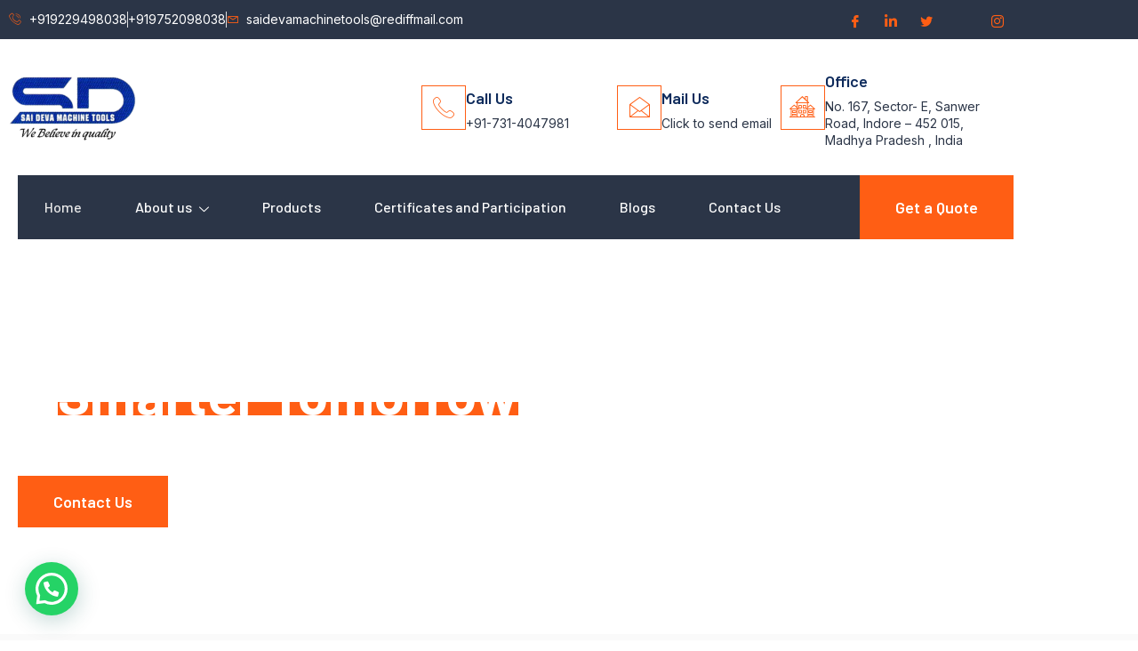

--- FILE ---
content_type: text/css
request_url: https://saidevamachinetools.co.in/wp-content/uploads/elementor/css/post-31.css?ver=1766754041
body_size: 1019
content:
.elementor-kit-31{--e-global-color-primary:#0E34A1;--e-global-color-secondary:#FF5E14;--e-global-color-text:#2B3547;--e-global-color-accent:#FF5E14;--e-global-color-2625a63:#FFFFFF;--e-global-color-768e5dd:#000000;--e-global-typography-primary-font-family:"Barlow";--e-global-typography-primary-font-size:62px;--e-global-typography-primary-font-weight:700;--e-global-typography-primary-line-height:1em;--e-global-typography-secondary-font-family:"Barlow";--e-global-typography-secondary-font-size:42px;--e-global-typography-secondary-font-weight:700;--e-global-typography-secondary-line-height:1.1em;--e-global-typography-text-font-family:"Inter";--e-global-typography-text-font-size:16px;--e-global-typography-text-font-weight:400;--e-global-typography-accent-font-family:"Barlow";--e-global-typography-accent-font-size:20px;--e-global-typography-accent-font-weight:600;--e-global-typography-accent-line-height:1.2em;--e-global-typography-7082f80-font-family:"Barlow";--e-global-typography-7082f80-font-size:24px;--e-global-typography-7082f80-font-weight:600;--e-global-typography-7082f80-line-height:1em;--e-global-typography-66bfb55-font-family:"Barlow";--e-global-typography-66bfb55-font-size:20px;--e-global-typography-66bfb55-font-weight:600;--e-global-typography-66bfb55-line-height:1em;--e-global-typography-3849b41-font-family:"Barlow";--e-global-typography-3849b41-font-size:18px;--e-global-typography-3849b41-font-weight:500;--e-global-typography-3849b41-line-height:1em;--e-global-typography-d09097b-font-family:"Barlow";--e-global-typography-d09097b-font-size:20px;--e-global-typography-d09097b-font-weight:600;--e-global-typography-d09097b-line-height:1.2em;--e-global-typography-90ffdf1-font-family:"Inter";--e-global-typography-90ffdf1-font-size:14px;--e-global-typography-90ffdf1-font-weight:400;--e-global-typography-90ffdf1-line-height:1.3em;--e-global-typography-4e1d0fd-font-family:"Barlow";--e-global-typography-4e1d0fd-font-size:62px;--e-global-typography-4e1d0fd-font-weight:700;--e-global-typography-4e1d0fd-line-height:0.8em;--e-global-typography-11abf47-font-family:"Barlow";--e-global-typography-11abf47-font-size:18px;--e-global-typography-11abf47-font-weight:600;--e-global-typography-11abf47-text-decoration:none;--e-global-typography-11abf47-line-height:1em;--e-global-typography-af59dd6-font-family:"Barlow";--e-global-typography-af59dd6-font-size:16px;--e-global-typography-af59dd6-font-weight:600;--e-global-typography-af59dd6-text-decoration:none;--e-global-typography-af59dd6-line-height:1em;--e-global-typography-27624fc-font-family:"Inter";--e-global-typography-27624fc-font-size:32px;--e-global-typography-27624fc-font-weight:600;--e-global-typography-27624fc-line-height:1em;--e-global-typography-02e5603-font-family:"Inter";--e-global-typography-02e5603-font-size:16px;--e-global-typography-02e5603-font-weight:500;--e-global-typography-02e5603-line-height:1.2em;--e-global-typography-0818339-font-family:"Inter";--e-global-typography-0818339-font-size:14px;--e-global-typography-0818339-font-weight:300;--e-global-typography-0818339-line-height:1em;--e-global-typography-2abf1f0-font-family:"Barlow";--e-global-typography-2abf1f0-font-size:22px;--e-global-typography-2abf1f0-font-weight:600;--e-global-typography-2abf1f0-line-height:1.3em;--e-global-typography-7158e9f-font-family:"Barlow";--e-global-typography-7158e9f-font-size:18px;--e-global-typography-7158e9f-font-weight:600;--e-global-typography-7158e9f-line-height:1em;--e-global-typography-e2e997f-font-family:"Barlow";--e-global-typography-e2e997f-font-size:16px;--e-global-typography-e2e997f-font-weight:500;--e-global-typography-47a839c-font-family:"Inter";--e-global-typography-47a839c-font-size:164px;--e-global-typography-47a839c-font-weight:700;--e-global-typography-47a839c-line-height:1em;color:#2B3547;font-family:var( --e-global-typography-text-font-family ), Sans-serif;font-size:var( --e-global-typography-text-font-size );font-weight:var( --e-global-typography-text-font-weight );}.elementor-kit-31 button,.elementor-kit-31 input[type="button"],.elementor-kit-31 input[type="submit"],.elementor-kit-31 .elementor-button{background-color:#FF5E14;font-family:"Barlow", Sans-serif;font-size:18px;font-weight:600;color:#FFFFFF;border-style:solid;border-width:0px 0px 0px 0px;border-radius:0px 0px 0px 0px;padding:20px 40px 20px 40px;}.elementor-kit-31 button:hover,.elementor-kit-31 button:focus,.elementor-kit-31 input[type="button"]:hover,.elementor-kit-31 input[type="button"]:focus,.elementor-kit-31 input[type="submit"]:hover,.elementor-kit-31 input[type="submit"]:focus,.elementor-kit-31 .elementor-button:hover,.elementor-kit-31 .elementor-button:focus{background-color:#0E2B5C;color:#FFFFFF;}.elementor-kit-31 e-page-transition{background-color:#FFBC7D;}.elementor-kit-31 a{color:#FF5E14;font-family:"Barlow", Sans-serif;}.elementor-kit-31 h1{color:var( --e-global-color-primary );font-family:var( --e-global-typography-primary-font-family ), Sans-serif;font-size:var( --e-global-typography-primary-font-size );font-weight:var( --e-global-typography-primary-font-weight );line-height:var( --e-global-typography-primary-line-height );}.elementor-kit-31 h2{color:var( --e-global-color-primary );font-family:var( --e-global-typography-secondary-font-family ), Sans-serif;font-size:var( --e-global-typography-secondary-font-size );font-weight:var( --e-global-typography-secondary-font-weight );line-height:var( --e-global-typography-secondary-line-height );}.elementor-kit-31 h3{color:var( --e-global-color-primary );font-family:var( --e-global-typography-7082f80-font-family ), Sans-serif;font-size:var( --e-global-typography-7082f80-font-size );font-weight:var( --e-global-typography-7082f80-font-weight );line-height:var( --e-global-typography-7082f80-line-height );}.elementor-kit-31 h4{color:var( --e-global-color-primary );}.elementor-kit-31 h5{color:var( --e-global-color-secondary );font-family:var( --e-global-typography-d09097b-font-family ), Sans-serif;font-size:var( --e-global-typography-d09097b-font-size );font-weight:var( --e-global-typography-d09097b-font-weight );line-height:var( --e-global-typography-d09097b-line-height );}.elementor-kit-31 h6{color:var( --e-global-color-secondary );font-family:var( --e-global-typography-90ffdf1-font-family ), Sans-serif;font-size:var( --e-global-typography-90ffdf1-font-size );font-weight:var( --e-global-typography-90ffdf1-font-weight );line-height:var( --e-global-typography-90ffdf1-line-height );}.elementor-kit-31 label{color:#2B3547;font-family:"Barlow", Sans-serif;font-weight:500;line-height:2.4em;}.elementor-kit-31 input:not([type="button"]):not([type="submit"]),.elementor-kit-31 textarea,.elementor-kit-31 .elementor-field-textual{font-family:var( --e-global-typography-text-font-family ), Sans-serif;font-size:var( --e-global-typography-text-font-size );font-weight:var( --e-global-typography-text-font-weight );color:var( --e-global-color-text );border-style:solid;border-width:1px 1px 1px 1px;border-color:#E7EBF0;border-radius:0px 0px 0px 0px;}.elementor-section.elementor-section-boxed > .elementor-container{max-width:1140px;}.e-con{--container-max-width:1140px;}.elementor-widget:not(:last-child){margin-block-end:20px;}.elementor-element{--widgets-spacing:20px 20px;--widgets-spacing-row:20px;--widgets-spacing-column:20px;}{}h1.entry-title{display:var(--page-title-display);}.site-header .site-branding{flex-direction:column;align-items:stretch;}.site-header{padding-inline-end:0px;padding-inline-start:0px;}.site-footer .site-branding{flex-direction:column;align-items:stretch;}@media(max-width:1024px){.elementor-kit-31{--e-global-typography-primary-font-size:56px;--e-global-typography-4e1d0fd-font-size:56px;font-size:var( --e-global-typography-text-font-size );}.elementor-kit-31 h1{font-size:var( --e-global-typography-primary-font-size );line-height:var( --e-global-typography-primary-line-height );}.elementor-kit-31 h2{font-size:var( --e-global-typography-secondary-font-size );line-height:var( --e-global-typography-secondary-line-height );}.elementor-kit-31 h3{font-size:var( --e-global-typography-7082f80-font-size );line-height:var( --e-global-typography-7082f80-line-height );}.elementor-kit-31 h5{font-size:var( --e-global-typography-d09097b-font-size );line-height:var( --e-global-typography-d09097b-line-height );}.elementor-kit-31 h6{font-size:var( --e-global-typography-90ffdf1-font-size );line-height:var( --e-global-typography-90ffdf1-line-height );}.elementor-kit-31 input:not([type="button"]):not([type="submit"]),.elementor-kit-31 textarea,.elementor-kit-31 .elementor-field-textual{font-size:var( --e-global-typography-text-font-size );}.elementor-section.elementor-section-boxed > .elementor-container{max-width:1024px;}.e-con{--container-max-width:1024px;}}@media(max-width:767px){.elementor-kit-31{--e-global-typography-primary-font-size:38px;--e-global-typography-secondary-font-size:30px;--e-global-typography-text-font-size:14px;--e-global-typography-accent-font-size:18px;--e-global-typography-7082f80-font-size:20px;--e-global-typography-66bfb55-font-size:18px;--e-global-typography-d09097b-font-size:18px;--e-global-typography-4e1d0fd-font-size:38px;--e-global-typography-11abf47-font-size:16px;--e-global-typography-af59dd6-font-size:14px;--e-global-typography-02e5603-font-size:14px;--e-global-typography-2abf1f0-font-size:20px;--e-global-typography-47a839c-font-size:112px;font-size:var( --e-global-typography-text-font-size );}.elementor-kit-31 h1{font-size:var( --e-global-typography-primary-font-size );line-height:var( --e-global-typography-primary-line-height );}.elementor-kit-31 h2{font-size:var( --e-global-typography-secondary-font-size );line-height:var( --e-global-typography-secondary-line-height );}.elementor-kit-31 h3{font-size:var( --e-global-typography-7082f80-font-size );line-height:var( --e-global-typography-7082f80-line-height );}.elementor-kit-31 h5{font-size:var( --e-global-typography-d09097b-font-size );line-height:var( --e-global-typography-d09097b-line-height );}.elementor-kit-31 h6{font-size:var( --e-global-typography-90ffdf1-font-size );line-height:var( --e-global-typography-90ffdf1-line-height );}.elementor-kit-31 button,.elementor-kit-31 input[type="button"],.elementor-kit-31 input[type="submit"],.elementor-kit-31 .elementor-button{font-size:16px;padding:18px 32px 18px 32px;}.elementor-kit-31 input:not([type="button"]):not([type="submit"]),.elementor-kit-31 textarea,.elementor-kit-31 .elementor-field-textual{font-size:var( --e-global-typography-text-font-size );}.elementor-section.elementor-section-boxed > .elementor-container{max-width:767px;}.e-con{--container-max-width:767px;}}

--- FILE ---
content_type: text/css
request_url: https://saidevamachinetools.co.in/wp-content/uploads/elementor/css/post-8.css?ver=1766754041
body_size: 5845
content:
.elementor-8 .elementor-element.elementor-element-362bd674 > .elementor-container > .elementor-column > .elementor-widget-wrap{align-content:center;align-items:center;}.elementor-8 .elementor-element.elementor-element-362bd674 > .elementor-background-overlay{background-color:#000000;opacity:0.3;transition:background 0.3s, border-radius 0.3s, opacity 0.3s;}.elementor-8 .elementor-element.elementor-element-362bd674 .elementor-background-slideshow__slide__image{background-size:cover;background-position:top center;}.elementor-8 .elementor-element.elementor-element-362bd674{transition:background 0.3s, border 0.3s, border-radius 0.3s, box-shadow 0.3s;margin-top:-40px;margin-bottom:0px;padding:100px 0px 100px 0px;}.elementor-8 .elementor-element.elementor-element-38faf743 > .elementor-element-populated{padding:0px 20px 0px 0px;}.elementor-8 .elementor-element.elementor-element-b4dc0a1{--display:flex;--flex-direction:row;--container-widget-width:calc( ( 1 - var( --container-widget-flex-grow ) ) * 100% );--container-widget-height:100%;--container-widget-flex-grow:1;--container-widget-align-self:stretch;--flex-wrap-mobile:wrap;--align-items:stretch;--gap:0px 0px;--row-gap:0px;--column-gap:0px;}.elementor-8 .elementor-element.elementor-element-46f1f84{--display:flex;--padding-top:10px;--padding-bottom:10px;--padding-left:10px;--padding-right:10px;}.elementor-8 .elementor-element.elementor-element-f49f880 .elementskit-section-title-wraper .elementskit-section-title > span{background-color:transparent;color:#FFFFFF;padding:0px 0px 0px 0px;background-image:linear-gradient(180deg, #FFFFFF00 70%, #FF5E14 40%);}.elementor-8 .elementor-element.elementor-element-f49f880{width:var( --container-widget-width, 65% );max-width:65%;--container-widget-width:65%;--container-widget-flex-grow:0;}.elementor-8 .elementor-element.elementor-element-f49f880 .elementskit-section-title-wraper .elementskit-section-title{color:#FFFFFF;margin:0px 0px 0px 0px;font-family:var( --e-global-typography-primary-font-family ), Sans-serif;font-size:var( --e-global-typography-primary-font-size );font-weight:var( --e-global-typography-primary-font-weight );line-height:var( --e-global-typography-primary-line-height );}.elementor-8 .elementor-element.elementor-element-f49f880 .elementskit-section-title-wraper .elementskit-section-title:hover > span{color:var( --e-global-color-2625a63 );}.elementor-8 .elementor-element.elementor-element-f49f880 .elementskit-section-title-wraper .elementskit-section-title span:last-child, .elementor-8 .elementor-element.elementor-element-f49f880 .elementskit-section-title-wraper .elementskit-section-title > span{font-family:var( --e-global-typography-4e1d0fd-font-family ), Sans-serif;font-size:var( --e-global-typography-4e1d0fd-font-size );font-weight:var( --e-global-typography-4e1d0fd-font-weight );line-height:var( --e-global-typography-4e1d0fd-line-height );}.elementor-8 .elementor-element.elementor-element-c7ab3ce{width:var( --container-widget-width, 50% );max-width:50%;--container-widget-width:50%;--container-widget-flex-grow:0;text-align:start;font-family:var( --e-global-typography-text-font-family ), Sans-serif;font-size:var( --e-global-typography-text-font-size );font-weight:var( --e-global-typography-text-font-weight );color:#FFFFFF;}.elementor-8 .elementor-element.elementor-element-c7ab3ce > .elementor-widget-container{padding:0px 20px 0px 0px;}.elementor-8 .elementor-element.elementor-element-8ae20f7 .elementor-button{background-color:#FF5E14;font-family:var( --e-global-typography-11abf47-font-family ), Sans-serif;font-size:var( --e-global-typography-11abf47-font-size );font-weight:var( --e-global-typography-11abf47-font-weight );text-decoration:var( --e-global-typography-11abf47-text-decoration );line-height:var( --e-global-typography-11abf47-line-height );fill:#FFFFFF;color:#FFFFFF;border-radius:0px 0px 0px 0px;padding:20px 40px 20px 40px;}.elementor-8 .elementor-element.elementor-element-8ae20f7 .elementor-button:hover, .elementor-8 .elementor-element.elementor-element-8ae20f7 .elementor-button:focus{background-color:#0E2B5C;color:#FFFFFF;}.elementor-8 .elementor-element.elementor-element-8ae20f7{width:var( --container-widget-width, 60% );max-width:60%;--container-widget-width:60%;--container-widget-flex-grow:0;}.elementor-8 .elementor-element.elementor-element-8ae20f7 > .elementor-widget-container{margin:0px 0px 0px 0px;}.elementor-8 .elementor-element.elementor-element-8ae20f7 .elementor-button:hover svg, .elementor-8 .elementor-element.elementor-element-8ae20f7 .elementor-button:focus svg{fill:#FFFFFF;}.elementor-8 .elementor-element.elementor-element-22d3b552 > .elementor-container > .elementor-column > .elementor-widget-wrap{align-content:center;align-items:center;}.elementor-8 .elementor-element.elementor-element-22d3b552:not(.elementor-motion-effects-element-type-background), .elementor-8 .elementor-element.elementor-element-22d3b552 > .elementor-motion-effects-container > .elementor-motion-effects-layer{background-color:#FAFAFA;}.elementor-8 .elementor-element.elementor-element-22d3b552{transition:background 0.3s, border 0.3s, border-radius 0.3s, box-shadow 0.3s;padding:100px 0px 100px 0px;}.elementor-8 .elementor-element.elementor-element-22d3b552 > .elementor-background-overlay{transition:background 0.3s, border-radius 0.3s, opacity 0.3s;}.elementor-8 .elementor-element.elementor-element-5dd81bb9 > .elementor-element-populated{padding:10px 40px 10px 10px;}.elementor-8 .elementor-element.elementor-element-4fb1d423 > .elementor-widget-container{margin:0px 0px -5px 0px;}.elementor-8 .elementor-element.elementor-element-4fb1d423 .elementor-heading-title{font-family:var( --e-global-typography-d09097b-font-family ), Sans-serif;font-size:var( --e-global-typography-d09097b-font-size );font-weight:var( --e-global-typography-d09097b-font-weight );line-height:var( --e-global-typography-d09097b-line-height );color:#FF5E14;}.elementor-8 .elementor-element.elementor-element-1adb6e64 > .elementor-widget-container{padding:0px 20px 0px 0px;}.elementor-8 .elementor-element.elementor-element-1adb6e64 .elementor-heading-title{font-family:"Barlow", Sans-serif;font-size:46px;font-weight:700;line-height:1.1em;color:#0E2B5C;}.elementor-8 .elementor-element.elementor-element-99cafbd{text-align:justify;font-family:var( --e-global-typography-text-font-family ), Sans-serif;font-size:var( --e-global-typography-text-font-size );font-weight:var( --e-global-typography-text-font-weight );color:#2B3547;}.elementor-8 .elementor-element.elementor-element-140f7a17 .elementor-icon-list-items:not(.elementor-inline-items) .elementor-icon-list-item:not(:last-child){padding-block-end:calc(10px/2);}.elementor-8 .elementor-element.elementor-element-140f7a17 .elementor-icon-list-items:not(.elementor-inline-items) .elementor-icon-list-item:not(:first-child){margin-block-start:calc(10px/2);}.elementor-8 .elementor-element.elementor-element-140f7a17 .elementor-icon-list-items.elementor-inline-items .elementor-icon-list-item{margin-inline:calc(10px/2);}.elementor-8 .elementor-element.elementor-element-140f7a17 .elementor-icon-list-items.elementor-inline-items{margin-inline:calc(-10px/2);}.elementor-8 .elementor-element.elementor-element-140f7a17 .elementor-icon-list-items.elementor-inline-items .elementor-icon-list-item:after{inset-inline-end:calc(-10px/2);}.elementor-8 .elementor-element.elementor-element-140f7a17 .elementor-icon-list-icon i{color:#FF5E14;transition:color 0.3s;}.elementor-8 .elementor-element.elementor-element-140f7a17 .elementor-icon-list-icon svg{fill:#FF5E14;transition:fill 0.3s;}.elementor-8 .elementor-element.elementor-element-140f7a17{--e-icon-list-icon-size:14px;--icon-vertical-offset:0px;}.elementor-8 .elementor-element.elementor-element-140f7a17 .elementor-icon-list-item > .elementor-icon-list-text, .elementor-8 .elementor-element.elementor-element-140f7a17 .elementor-icon-list-item > a{font-family:var( --e-global-typography-02e5603-font-family ), Sans-serif;font-size:var( --e-global-typography-02e5603-font-size );font-weight:var( --e-global-typography-02e5603-font-weight );line-height:var( --e-global-typography-02e5603-line-height );}.elementor-8 .elementor-element.elementor-element-140f7a17 .elementor-icon-list-text{color:#2B3547;transition:color 0.3s;}.elementor-8 .elementor-element.elementor-element-284972f3 > .elementor-container > .elementor-column > .elementor-widget-wrap{align-content:center;align-items:center;}.elementor-8 .elementor-element.elementor-element-284972f3{margin-top:40px;margin-bottom:0px;}.elementor-8 .elementor-element.elementor-element-7e4f11ad .elementor-button{background-color:#FF5E14;font-family:var( --e-global-typography-11abf47-font-family ), Sans-serif;font-size:var( --e-global-typography-11abf47-font-size );font-weight:var( --e-global-typography-11abf47-font-weight );text-decoration:var( --e-global-typography-11abf47-text-decoration );line-height:var( --e-global-typography-11abf47-line-height );fill:#FFFFFF;color:#FFFFFF;border-radius:0px 0px 0px 0px;padding:18px 32px 18px 32px;}.elementor-8 .elementor-element.elementor-element-7e4f11ad .elementor-button:hover, .elementor-8 .elementor-element.elementor-element-7e4f11ad .elementor-button:focus{background-color:#0E2B5C;color:#FFFFFF;}.elementor-8 .elementor-element.elementor-element-7e4f11ad .elementor-button:hover svg, .elementor-8 .elementor-element.elementor-element-7e4f11ad .elementor-button:focus svg{fill:#FFFFFF;}.elementor-8 .elementor-element.elementor-element-43248b59{text-align:end;}.elementor-8 .elementor-element.elementor-element-43248b59 img{width:80%;box-shadow:-100px 45px 0px -45px #FF5E14;}.elementor-8 .elementor-element.elementor-element-34c67f70 .elementskit-funfact{background-color:#FF5E14;justify-content:center;display:flex;border-radius:0px 0px 0px 0px;}.elementor-8 .elementor-element.elementor-element-34c67f70{width:auto;max-width:auto;bottom:20px;}body:not(.rtl) .elementor-8 .elementor-element.elementor-element-34c67f70{left:42px;}body.rtl .elementor-8 .elementor-element.elementor-element-34c67f70{right:42px;}.elementor-8 .elementor-element.elementor-element-34c67f70 .elementskit-funfact .funfact-icon img{margin-bottom:10px;}.elementor-8 .elementor-element.elementor-element-34c67f70 .elementskit-funfact .funfact-content .number-percentage-wraper{color:#FFFFFF;font-family:var( --e-global-typography-27624fc-font-family ), Sans-serif;font-size:var( --e-global-typography-27624fc-font-size );font-weight:var( --e-global-typography-27624fc-font-weight );line-height:var( --e-global-typography-27624fc-line-height );margin-bottom:10px;}.elementor-8 .elementor-element.elementor-element-34c67f70 .elementskit-funfact .funfact-title{color:#FFFFFF;font-family:var( --e-global-typography-text-font-family ), Sans-serif;font-size:var( --e-global-typography-text-font-size );font-weight:var( --e-global-typography-text-font-weight );}.elementor-8 .elementor-element.elementor-element-34c67f70 .elementskit-funfact .elementskit-funfact-inner{padding:30px 60px 30px 40px;}.elementor-8 .elementor-element.elementor-element-bf5a3af > .elementor-container{max-width:800px;}.elementor-8 .elementor-element.elementor-element-bf5a3af{padding:60px 0px 060px 0px;}.elementor-8 .elementor-element.elementor-element-289a341 > .elementor-widget-container{margin:0px 0px -5px 0px;}.elementor-8 .elementor-element.elementor-element-289a341{text-align:center;}.elementor-8 .elementor-element.elementor-element-289a341 .elementor-heading-title{font-family:var( --e-global-typography-d09097b-font-family ), Sans-serif;font-size:var( --e-global-typography-d09097b-font-size );font-weight:var( --e-global-typography-d09097b-font-weight );line-height:var( --e-global-typography-d09097b-line-height );color:#FF5E14;}.elementor-8 .elementor-element.elementor-element-127d574{text-align:center;}.elementor-8 .elementor-element.elementor-element-127d574 .elementor-heading-title{font-family:var( --e-global-typography-secondary-font-family ), Sans-serif;font-size:var( --e-global-typography-secondary-font-size );font-weight:var( --e-global-typography-secondary-font-weight );line-height:var( --e-global-typography-secondary-line-height );color:#0E2B5C;}.elementor-8 .elementor-element.elementor-element-b065633{text-align:center;font-family:var( --e-global-typography-text-font-family ), Sans-serif;font-size:var( --e-global-typography-text-font-size );font-weight:var( --e-global-typography-text-font-weight );color:#2B3547;}.elementor-8 .elementor-element.elementor-element-71f3b85{--e-image-carousel-slides-to-show:3;}.elementor-8 .elementor-element.elementor-element-71f3b85 .elementor-swiper-button.elementor-swiper-button-prev, .elementor-8 .elementor-element.elementor-element-71f3b85 .elementor-swiper-button.elementor-swiper-button-next{color:var( --e-global-color-text );}.elementor-8 .elementor-element.elementor-element-71f3b85 .elementor-swiper-button.elementor-swiper-button-prev svg, .elementor-8 .elementor-element.elementor-element-71f3b85 .elementor-swiper-button.elementor-swiper-button-next svg{fill:var( --e-global-color-text );}.elementor-8 .elementor-element.elementor-element-71f3b85 .swiper-wrapper{display:flex;align-items:center;}.elementor-8 .elementor-element.elementor-element-5f8f183a:not(.elementor-motion-effects-element-type-background), .elementor-8 .elementor-element.elementor-element-5f8f183a > .elementor-motion-effects-container > .elementor-motion-effects-layer{background-color:#F9F9F9;}.elementor-8 .elementor-element.elementor-element-5f8f183a{transition:background 0.3s, border 0.3s, border-radius 0.3s, box-shadow 0.3s;padding:100px 0px 100px 0px;}.elementor-8 .elementor-element.elementor-element-5f8f183a > .elementor-background-overlay{transition:background 0.3s, border-radius 0.3s, opacity 0.3s;}.elementor-8 .elementor-element.elementor-element-451e700 > .elementor-widget-container{margin:0px 0px -5px 0px;}.elementor-8 .elementor-element.elementor-element-451e700{text-align:start;}.elementor-8 .elementor-element.elementor-element-451e700 .elementor-heading-title{font-family:var( --e-global-typography-d09097b-font-family ), Sans-serif;font-size:var( --e-global-typography-d09097b-font-size );font-weight:var( --e-global-typography-d09097b-font-weight );line-height:var( --e-global-typography-d09097b-line-height );color:#FF5E14;}.elementor-8 .elementor-element.elementor-element-2a842962 > .elementor-widget-container{padding:0px 40px 0px 0px;}.elementor-8 .elementor-element.elementor-element-2a842962{text-align:start;}.elementor-8 .elementor-element.elementor-element-2a842962 .elementor-heading-title{font-family:var( --e-global-typography-secondary-font-family ), Sans-serif;font-size:var( --e-global-typography-secondary-font-size );font-weight:var( --e-global-typography-secondary-font-weight );line-height:var( --e-global-typography-secondary-line-height );color:#0E2B5C;}.elementor-8 .elementor-element.elementor-element-463bceab{text-align:start;font-family:var( --e-global-typography-text-font-family ), Sans-serif;font-size:var( --e-global-typography-text-font-size );font-weight:var( --e-global-typography-text-font-weight );color:#2B3547;}.elementor-8 .elementor-element.elementor-element-5d6a40e3 .elementor-button{background-color:#FF5E14;font-family:var( --e-global-typography-11abf47-font-family ), Sans-serif;font-size:var( --e-global-typography-11abf47-font-size );font-weight:var( --e-global-typography-11abf47-font-weight );text-decoration:var( --e-global-typography-11abf47-text-decoration );line-height:var( --e-global-typography-11abf47-line-height );fill:#FFFFFF;color:#FFFFFF;border-radius:0px 0px 0px 0px;padding:18px 32px 18px 32px;}.elementor-8 .elementor-element.elementor-element-5d6a40e3 .elementor-button:hover, .elementor-8 .elementor-element.elementor-element-5d6a40e3 .elementor-button:focus{background-color:#0E2B5C;color:#FFFFFF;}.elementor-8 .elementor-element.elementor-element-5d6a40e3 .elementor-button:hover svg, .elementor-8 .elementor-element.elementor-element-5d6a40e3 .elementor-button:focus svg{fill:#FFFFFF;}.elementor-8 .elementor-element.elementor-element-4a3d9d85{margin-top:40px;margin-bottom:0px;}.elementor-8 .elementor-element.elementor-element-425c048c > .elementor-element-populated{margin:0px 20px 0px 0px;--e-column-margin-right:20px;--e-column-margin-left:0px;}.elementor-8 .elementor-element.elementor-element-26eb1dbb.ekit-equal-height-enable,
					.elementor-8 .elementor-element.elementor-element-26eb1dbb.ekit-equal-height-enable > div,
					.elementor-8 .elementor-element.elementor-element-26eb1dbb.ekit-equal-height-enable .ekit-wid-con,
					.elementor-8 .elementor-element.elementor-element-26eb1dbb.ekit-equal-height-enable .ekit-wid-con .elementskit-infobox{height:100%;}.elementor-8 .elementor-element.elementor-element-26eb1dbb .elementskit-infobox.gradient-active::before{background-color:#0E2B5C;}.elementor-8 .elementor-element.elementor-element-26eb1dbb .elementskit-infobox{padding:20px 20px 20px 20px;box-shadow:0px 3px 15px 0px rgba(134, 170.00000000000006, 231, 0.22);border-style:solid;border-width:0px 0px 0px 0px;border-color:#f5f5f5;border-radius:0px 0px 0px 0px;}.elementor-8 .elementor-element.elementor-element-26eb1dbb .elementskit-infobox .elementskit-info-box-title{padding:0px 0px 0px 0px;color:#0E2B5C;font-family:var( --e-global-typography-7082f80-font-family ), Sans-serif;font-size:var( --e-global-typography-7082f80-font-size );font-weight:var( --e-global-typography-7082f80-font-weight );line-height:var( --e-global-typography-7082f80-line-height );}.elementor-8 .elementor-element.elementor-element-26eb1dbb .elementskit-infobox:hover .elementskit-info-box-title{color:#FFFFFF;}.elementor-8 .elementor-element.elementor-element-26eb1dbb .elementskit-infobox .box-body > p{color:#2B3547;font-family:var( --e-global-typography-text-font-family ), Sans-serif;font-size:var( --e-global-typography-text-font-size );font-weight:var( --e-global-typography-text-font-weight );}.elementor-8 .elementor-element.elementor-element-26eb1dbb .elementskit-infobox:hover .box-body > p{color:#FFFFFF;}.elementor-8 .elementor-element.elementor-element-26eb1dbb .elementskit-info-box-icon{color:#FF5E14;fill:#FF5E14;}.elementor-8 .elementor-element.elementor-element-26eb1dbb .elementskit-infobox .elementskit-info-box-icon{font-size:50px;transform:rotate(0deg);}.elementor-8 .elementor-element.elementor-element-26eb1dbb .elementskit-infobox .elementskit-box-header .elementskit-info-box-icon{margin:0px 0px 20px 0px;}.elementor-8 .elementor-element.elementor-element-6416a421 > .elementor-element-populated{margin:0px 10px 0px 10px;--e-column-margin-right:10px;--e-column-margin-left:10px;}.elementor-8 .elementor-element.elementor-element-29337ca6.ekit-equal-height-enable,
					.elementor-8 .elementor-element.elementor-element-29337ca6.ekit-equal-height-enable > div,
					.elementor-8 .elementor-element.elementor-element-29337ca6.ekit-equal-height-enable .ekit-wid-con,
					.elementor-8 .elementor-element.elementor-element-29337ca6.ekit-equal-height-enable .ekit-wid-con .elementskit-infobox{height:100%;}.elementor-8 .elementor-element.elementor-element-29337ca6 .elementskit-infobox.gradient-active::before{background-color:#0E2B5C;}.elementor-8 .elementor-element.elementor-element-29337ca6 .elementskit-infobox{padding:20px 20px 20px 20px;box-shadow:0px 3px 15px 0px rgba(134, 170.00000000000006, 231, 0.22);border-style:solid;border-width:0px 0px 0px 0px;border-color:#f5f5f5;border-radius:0px 0px 0px 0px;}.elementor-8 .elementor-element.elementor-element-29337ca6 .elementskit-infobox .elementskit-info-box-title{padding:0px 0px 0px 0px;color:#0E2B5C;font-family:var( --e-global-typography-7082f80-font-family ), Sans-serif;font-size:var( --e-global-typography-7082f80-font-size );font-weight:var( --e-global-typography-7082f80-font-weight );line-height:var( --e-global-typography-7082f80-line-height );}.elementor-8 .elementor-element.elementor-element-29337ca6 .elementskit-infobox:hover .elementskit-info-box-title{color:#FFFFFF;}.elementor-8 .elementor-element.elementor-element-29337ca6 .elementskit-infobox .box-body > p{color:#2B3547;font-family:var( --e-global-typography-text-font-family ), Sans-serif;font-size:var( --e-global-typography-text-font-size );font-weight:var( --e-global-typography-text-font-weight );}.elementor-8 .elementor-element.elementor-element-29337ca6 .elementskit-infobox:hover .box-body > p{color:#FFFFFF;}.elementor-8 .elementor-element.elementor-element-29337ca6 .elementskit-info-box-icon{color:#FF5E14;fill:#FF5E14;}.elementor-8 .elementor-element.elementor-element-29337ca6 .elementskit-infobox .elementskit-info-box-icon{font-size:50px;transform:rotate(0deg);}.elementor-8 .elementor-element.elementor-element-29337ca6 .elementskit-infobox .elementskit-box-header .elementskit-info-box-icon{margin:0px 0px 20px 0px;}.elementor-8 .elementor-element.elementor-element-4f28c02a > .elementor-element-populated{margin:0px 0px 0px 20px;--e-column-margin-right:0px;--e-column-margin-left:20px;}.elementor-8 .elementor-element.elementor-element-e36d7fc.ekit-equal-height-enable,
					.elementor-8 .elementor-element.elementor-element-e36d7fc.ekit-equal-height-enable > div,
					.elementor-8 .elementor-element.elementor-element-e36d7fc.ekit-equal-height-enable .ekit-wid-con,
					.elementor-8 .elementor-element.elementor-element-e36d7fc.ekit-equal-height-enable .ekit-wid-con .elementskit-infobox{height:100%;}.elementor-8 .elementor-element.elementor-element-e36d7fc .elementskit-infobox.gradient-active::before{background-color:#0E2B5C;}.elementor-8 .elementor-element.elementor-element-e36d7fc .elementskit-infobox{padding:20px 20px 20px 20px;box-shadow:0px 3px 15px 0px rgba(134, 170.00000000000006, 231, 0.22);border-style:solid;border-width:0px 0px 0px 0px;border-color:#f5f5f5;border-radius:0px 0px 0px 0px;}.elementor-8 .elementor-element.elementor-element-e36d7fc .elementskit-infobox .elementskit-info-box-title{padding:0px 0px 0px 0px;color:#0E2B5C;font-family:var( --e-global-typography-7082f80-font-family ), Sans-serif;font-size:var( --e-global-typography-7082f80-font-size );font-weight:var( --e-global-typography-7082f80-font-weight );line-height:var( --e-global-typography-7082f80-line-height );}.elementor-8 .elementor-element.elementor-element-e36d7fc .elementskit-infobox:hover .elementskit-info-box-title{color:#FFFFFF;}.elementor-8 .elementor-element.elementor-element-e36d7fc .elementskit-infobox .box-body > p{color:#2B3547;font-family:var( --e-global-typography-text-font-family ), Sans-serif;font-size:var( --e-global-typography-text-font-size );font-weight:var( --e-global-typography-text-font-weight );}.elementor-8 .elementor-element.elementor-element-e36d7fc .elementskit-infobox:hover .box-body > p{color:#FFFFFF;}.elementor-8 .elementor-element.elementor-element-e36d7fc .elementskit-info-box-icon{color:#FF5E14;fill:#FF5E14;}.elementor-8 .elementor-element.elementor-element-e36d7fc .elementskit-infobox .elementskit-info-box-icon{font-size:50px;transform:rotate(0deg);}.elementor-8 .elementor-element.elementor-element-e36d7fc .elementskit-infobox .elementskit-box-header .elementskit-info-box-icon{margin:0px 0px 20px 0px;}.elementor-8 .elementor-element.elementor-element-4fc4c33{transition:background 0.3s, border 0.3s, border-radius 0.3s, box-shadow 0.3s;}.elementor-8 .elementor-element.elementor-element-4fc4c33 > .elementor-background-overlay{transition:background 0.3s, border-radius 0.3s, opacity 0.3s;}.elementor-8 .elementor-element.elementor-element-8c064ca:not(.elementor-motion-effects-element-type-background) > .elementor-widget-wrap, .elementor-8 .elementor-element.elementor-element-8c064ca > .elementor-widget-wrap > .elementor-motion-effects-container > .elementor-motion-effects-layer{background-image:url("https://saidevamachinetools.co.in/wp-content/uploads/2024/12/7111796.jpg");background-position:center center;background-repeat:no-repeat;background-size:cover;}.elementor-bc-flex-widget .elementor-8 .elementor-element.elementor-element-8c064ca.elementor-column .elementor-widget-wrap{align-items:flex-end;}.elementor-8 .elementor-element.elementor-element-8c064ca.elementor-column.elementor-element[data-element_type="column"] > .elementor-widget-wrap.elementor-element-populated{align-content:flex-end;align-items:flex-end;}.elementor-8 .elementor-element.elementor-element-8c064ca > .elementor-element-populated{transition:background 0.3s, border 0.3s, border-radius 0.3s, box-shadow 0.3s;padding:0px 0px 0px 0px;}.elementor-8 .elementor-element.elementor-element-8c064ca > .elementor-element-populated > .elementor-background-overlay{transition:background 0.3s, border-radius 0.3s, opacity 0.3s;}.elementor-8 .elementor-element.elementor-element-929c3ea{--spacer-size:56vh;}.elementor-8 .elementor-element.elementor-element-7d69a6c > .elementor-container > .elementor-column > .elementor-widget-wrap{align-content:flex-end;align-items:flex-end;}.elementor-8 .elementor-element.elementor-element-f479f03:not(.elementor-motion-effects-element-type-background) > .elementor-widget-wrap, .elementor-8 .elementor-element.elementor-element-f479f03 > .elementor-widget-wrap > .elementor-motion-effects-container > .elementor-motion-effects-layer{background-color:#0E2B5C;}.elementor-8 .elementor-element.elementor-element-f479f03 > .elementor-element-populated{transition:background 0.3s, border 0.3s, border-radius 0.3s, box-shadow 0.3s;padding:10% 10% 10% 10%;}.elementor-8 .elementor-element.elementor-element-f479f03 > .elementor-element-populated > .elementor-background-overlay{transition:background 0.3s, border-radius 0.3s, opacity 0.3s;}.elementor-8 .elementor-element.elementor-element-18f9b92 .elementor-button{background-color:#FFFFFF00;font-family:var( --e-global-typography-accent-font-family ), Sans-serif;font-size:var( --e-global-typography-accent-font-size );font-weight:var( --e-global-typography-accent-font-weight );line-height:var( --e-global-typography-accent-line-height );fill:#FF5E14;color:#FF5E14;padding:0px 0px 0px 0px;}.elementor-8 .elementor-element.elementor-element-18f9b92 .elementor-button-content-wrapper{flex-direction:row;}.elementor-8 .elementor-element.elementor-element-e277a81:not(.elementor-motion-effects-element-type-background) > .elementor-widget-wrap, .elementor-8 .elementor-element.elementor-element-e277a81 > .elementor-widget-wrap > .elementor-motion-effects-container > .elementor-motion-effects-layer{background-color:#0E2B5C;}.elementor-8 .elementor-element.elementor-element-e277a81 > .elementor-element-populated >  .elementor-background-overlay{background-image:url("https://saidevamachinetools.co.in/wp-content/uploads/2024/12/image-OJO4YQ0.jpg");background-position:center center;background-repeat:no-repeat;background-size:cover;opacity:0.04;}.elementor-8 .elementor-element.elementor-element-e277a81 > .elementor-element-populated{transition:background 0.3s, border 0.3s, border-radius 0.3s, box-shadow 0.3s;margin:0px 0px 0px 0px;--e-column-margin-right:0px;--e-column-margin-left:0px;padding:15% 15% 15% 15%;}.elementor-8 .elementor-element.elementor-element-e277a81 > .elementor-element-populated > .elementor-background-overlay{transition:background 0.3s, border-radius 0.3s, opacity 0.3s;}.elementor-8 .elementor-element.elementor-element-7df2350 > .elementor-widget-container{margin:0px 0px 0px 0px;padding:0px 0px 0px 0px;}.elementor-8 .elementor-element.elementor-element-7df2350{text-align:start;}.elementor-8 .elementor-element.elementor-element-7df2350 .elementor-heading-title{font-family:"Inter", Sans-serif;font-size:32px;font-weight:600;line-height:42px;color:#FF5E14;}.elementor-8 .elementor-element.elementor-element-7850e9c > .elementor-widget-container{margin:0px 0px 0px 0px;padding:0px 0px 0px 0px;}.elementor-8 .elementor-element.elementor-element-7850e9c{font-family:var( --e-global-typography-text-font-family ), Sans-serif;font-size:var( --e-global-typography-text-font-size );font-weight:var( --e-global-typography-text-font-weight );color:#FFFFFF;}.elementor-8 .elementor-element.elementor-element-b795f97{margin-top:20px;margin-bottom:0px;}.elementor-8 .elementor-element.elementor-element-fb7f636 > .elementor-element-populated{margin:0px 20px 0px 0px;--e-column-margin-right:20px;--e-column-margin-left:0px;}.elementor-8 .elementor-element.elementor-element-f3fbc97.ekit-equal-height-enable,
					.elementor-8 .elementor-element.elementor-element-f3fbc97.ekit-equal-height-enable > div,
					.elementor-8 .elementor-element.elementor-element-f3fbc97.ekit-equal-height-enable .ekit-wid-con,
					.elementor-8 .elementor-element.elementor-element-f3fbc97.ekit-equal-height-enable .ekit-wid-con .elementskit-infobox{height:100%;}.elementor-8 .elementor-element.elementor-element-f3fbc97 .elementskit-infobox{background-color:#FFFFFF00;padding:0px 0px 0px 0px;box-shadow:0px 0px 0px 0px rgba(133.5526877288509, 169.75932257371582, 230.93605041503906, 0.22);border-style:solid;border-width:0px 0px 0px 0px;border-color:#f5f5f5;border-radius:5px 5px 5px 5px;}.elementor-8 .elementor-element.elementor-element-f3fbc97 .elementskit-infobox .elementskit-info-box-title{padding:0px 0px 0px 0px;color:#FFFFFF;font-family:var( --e-global-typography-7082f80-font-family ), Sans-serif;font-size:var( --e-global-typography-7082f80-font-size );font-weight:var( --e-global-typography-7082f80-font-weight );line-height:var( --e-global-typography-7082f80-line-height );}.elementor-8 .elementor-element.elementor-element-f3fbc97 .elementskit-infobox .box-body > p{color:#FFFFFF;font-family:var( --e-global-typography-text-font-family ), Sans-serif;font-size:var( --e-global-typography-text-font-size );font-weight:var( --e-global-typography-text-font-weight );}.elementor-8 .elementor-element.elementor-element-f3fbc97 .elementskit-info-box-icon{color:#FF5E14;fill:#FF5E14;}.elementor-8 .elementor-element.elementor-element-f3fbc97 .elementskit-infobox .elementskit-info-box-icon{font-size:50px;transform:rotate(0deg);}.elementor-8 .elementor-element.elementor-element-f3fbc97 .elementskit-infobox .elementskit-box-header .elementskit-info-box-icon{margin:0px 0px 20px 0px;}.elementor-8 .elementor-element.elementor-element-634082d > .elementor-element-populated{margin:0px 0px 0px 20px;--e-column-margin-right:0px;--e-column-margin-left:20px;}.elementor-8 .elementor-element.elementor-element-1b82711.ekit-equal-height-enable,
					.elementor-8 .elementor-element.elementor-element-1b82711.ekit-equal-height-enable > div,
					.elementor-8 .elementor-element.elementor-element-1b82711.ekit-equal-height-enable .ekit-wid-con,
					.elementor-8 .elementor-element.elementor-element-1b82711.ekit-equal-height-enable .ekit-wid-con .elementskit-infobox{height:100%;}.elementor-8 .elementor-element.elementor-element-1b82711 .elementskit-infobox{background-color:#FFFFFF00;padding:0px 0px 0px 0px;box-shadow:0px 0px 0px 0px rgba(133.5526877288509, 169.75932257371582, 230.93605041503906, 0.22);border-style:solid;border-width:0px 0px 0px 0px;border-color:#f5f5f5;border-radius:5px 5px 5px 5px;}.elementor-8 .elementor-element.elementor-element-1b82711 .elementskit-infobox .elementskit-info-box-title{padding:0px 0px 0px 0px;color:#FFFFFF;font-family:var( --e-global-typography-7082f80-font-family ), Sans-serif;font-size:var( --e-global-typography-7082f80-font-size );font-weight:var( --e-global-typography-7082f80-font-weight );line-height:var( --e-global-typography-7082f80-line-height );}.elementor-8 .elementor-element.elementor-element-1b82711 .elementskit-infobox .box-body > p{color:#FFFFFF;font-family:var( --e-global-typography-text-font-family ), Sans-serif;font-size:var( --e-global-typography-text-font-size );font-weight:var( --e-global-typography-text-font-weight );}.elementor-8 .elementor-element.elementor-element-1b82711 .elementskit-info-box-icon{color:#FF5E14;fill:#FF5E14;}.elementor-8 .elementor-element.elementor-element-1b82711 .elementskit-infobox .elementskit-info-box-icon{font-size:50px;transform:rotate(0deg);}.elementor-8 .elementor-element.elementor-element-1b82711 .elementskit-infobox .elementskit-box-header .elementskit-info-box-icon{margin:0px 0px 20px 0px;}.elementor-8 .elementor-element.elementor-element-950fd1b{margin-top:20px;margin-bottom:0px;}.elementor-8 .elementor-element.elementor-element-fa3b247 > .elementor-element-populated{margin:0px 20px 0px 0px;--e-column-margin-right:20px;--e-column-margin-left:0px;}.elementor-8 .elementor-element.elementor-element-e7606d1.ekit-equal-height-enable,
					.elementor-8 .elementor-element.elementor-element-e7606d1.ekit-equal-height-enable > div,
					.elementor-8 .elementor-element.elementor-element-e7606d1.ekit-equal-height-enable .ekit-wid-con,
					.elementor-8 .elementor-element.elementor-element-e7606d1.ekit-equal-height-enable .ekit-wid-con .elementskit-infobox{height:100%;}.elementor-8 .elementor-element.elementor-element-e7606d1 .elementskit-infobox{background-color:#FFFFFF00;padding:0px 0px 0px 0px;box-shadow:0px 0px 0px 0px rgba(133.5526877288509, 169.75932257371582, 230.93605041503906, 0.22);border-style:solid;border-width:0px 0px 0px 0px;border-color:#f5f5f5;border-radius:5px 5px 5px 5px;}.elementor-8 .elementor-element.elementor-element-e7606d1 .elementskit-infobox .elementskit-info-box-title{padding:0px 0px 0px 0px;color:#FFFFFF;font-family:var( --e-global-typography-7082f80-font-family ), Sans-serif;font-size:var( --e-global-typography-7082f80-font-size );font-weight:var( --e-global-typography-7082f80-font-weight );line-height:var( --e-global-typography-7082f80-line-height );}.elementor-8 .elementor-element.elementor-element-e7606d1 .elementskit-infobox .box-body > p{color:#FFFFFF;font-family:var( --e-global-typography-text-font-family ), Sans-serif;font-size:var( --e-global-typography-text-font-size );font-weight:var( --e-global-typography-text-font-weight );}.elementor-8 .elementor-element.elementor-element-e7606d1 .elementskit-info-box-icon{color:#FF5E14;fill:#FF5E14;}.elementor-8 .elementor-element.elementor-element-e7606d1 .elementskit-infobox .elementskit-info-box-icon{font-size:50px;transform:rotate(0deg);}.elementor-8 .elementor-element.elementor-element-e7606d1 .elementskit-infobox .elementskit-box-header .elementskit-info-box-icon{margin:0px 0px 20px 0px;}.elementor-8 .elementor-element.elementor-element-45d27ab > .elementor-element-populated{margin:0px 0px 0px 20px;--e-column-margin-right:0px;--e-column-margin-left:20px;}.elementor-8 .elementor-element.elementor-element-5e90a1f.ekit-equal-height-enable,
					.elementor-8 .elementor-element.elementor-element-5e90a1f.ekit-equal-height-enable > div,
					.elementor-8 .elementor-element.elementor-element-5e90a1f.ekit-equal-height-enable .ekit-wid-con,
					.elementor-8 .elementor-element.elementor-element-5e90a1f.ekit-equal-height-enable .ekit-wid-con .elementskit-infobox{height:100%;}.elementor-8 .elementor-element.elementor-element-5e90a1f .elementskit-infobox{background-color:#FFFFFF00;padding:0px 0px 0px 0px;box-shadow:0px 0px 0px 0px rgba(133.5526877288509, 169.75932257371582, 230.93605041503906, 0.22);border-style:solid;border-width:0px 0px 0px 0px;border-color:#f5f5f5;border-radius:5px 5px 5px 5px;}.elementor-8 .elementor-element.elementor-element-5e90a1f .elementskit-infobox .elementskit-info-box-title{padding:0px 0px 0px 0px;color:#FFFFFF;font-family:var( --e-global-typography-7082f80-font-family ), Sans-serif;font-size:var( --e-global-typography-7082f80-font-size );font-weight:var( --e-global-typography-7082f80-font-weight );line-height:var( --e-global-typography-7082f80-line-height );}.elementor-8 .elementor-element.elementor-element-5e90a1f .elementskit-infobox .box-body > p{color:#FFFFFF;font-family:var( --e-global-typography-text-font-family ), Sans-serif;font-size:var( --e-global-typography-text-font-size );font-weight:var( --e-global-typography-text-font-weight );}.elementor-8 .elementor-element.elementor-element-5e90a1f .elementskit-info-box-icon{color:#FF5E14;fill:#FF5E14;}.elementor-8 .elementor-element.elementor-element-5e90a1f .elementskit-infobox .elementskit-info-box-icon{font-size:50px;transform:rotate(0deg);}.elementor-8 .elementor-element.elementor-element-5e90a1f .elementskit-infobox .elementskit-box-header .elementskit-info-box-icon{margin:0px 0px 20px 0px;}.elementor-8 .elementor-element.elementor-element-205b419c > .elementor-background-overlay{background-color:#FFFFFF;background-image:url("https://saidevamachinetools.co.in/wp-content/uploads/2024/12/industry-plant.jpg");background-position:center center;background-repeat:no-repeat;background-size:cover;opacity:0.04;}.elementor-8 .elementor-element.elementor-element-205b419c{padding:100px 0px 200px 0px;}.elementor-8 .elementor-element.elementor-element-4172ac06 > .elementor-widget-container{margin:0px 0px -5px 0px;}.elementor-8 .elementor-element.elementor-element-4172ac06{text-align:center;}.elementor-8 .elementor-element.elementor-element-4172ac06 .elementor-heading-title{font-family:var( --e-global-typography-d09097b-font-family ), Sans-serif;font-size:var( --e-global-typography-d09097b-font-size );font-weight:var( --e-global-typography-d09097b-font-weight );line-height:var( --e-global-typography-d09097b-line-height );color:#FF5E14;}.elementor-8 .elementor-element.elementor-element-78280d92 > .elementor-widget-container{padding:0px 40px 0px 0px;}.elementor-8 .elementor-element.elementor-element-78280d92{text-align:center;}.elementor-8 .elementor-element.elementor-element-78280d92 .elementor-heading-title{font-family:var( --e-global-typography-secondary-font-family ), Sans-serif;font-size:var( --e-global-typography-secondary-font-size );font-weight:var( --e-global-typography-secondary-font-weight );line-height:var( --e-global-typography-secondary-line-height );color:#0E2B5C;}.elementor-8 .elementor-element.elementor-element-190f4313 > .elementor-widget-container{padding:0% 10% 0% 10%;}.elementor-8 .elementor-element.elementor-element-190f4313{text-align:center;font-family:var( --e-global-typography-text-font-family ), Sans-serif;font-size:var( --e-global-typography-text-font-size );font-weight:var( --e-global-typography-text-font-weight );color:#2B3547;}.elementor-8 .elementor-element.elementor-element-7f5cd389{margin-top:40px;margin-bottom:0px;}.elementor-8 .elementor-element.elementor-element-12ae283d.ekit-equal-height-enable,
					.elementor-8 .elementor-element.elementor-element-12ae283d.ekit-equal-height-enable > div,
					.elementor-8 .elementor-element.elementor-element-12ae283d.ekit-equal-height-enable .ekit-wid-con,
					.elementor-8 .elementor-element.elementor-element-12ae283d.ekit-equal-height-enable .ekit-wid-con .elementskit-infobox{height:100%;}.elementor-8 .elementor-element.elementor-element-12ae283d .elementskit-infobox{background-color:#FFFFFF00;padding:0px 40px 0px 40px;border-style:solid;border-width:0px 0px 0px 0px;border-color:#f5f5f5;border-radius:0px 0px 0px 0px;}.elementor-8 .elementor-element.elementor-element-12ae283d .elementskit-infobox .elementskit-info-box-title{margin:5px 0px 15px 0px;padding:0px 0px 0px 0px;color:#0B2154;font-family:var( --e-global-typography-7082f80-font-family ), Sans-serif;font-size:var( --e-global-typography-7082f80-font-size );font-weight:var( --e-global-typography-7082f80-font-weight );line-height:var( --e-global-typography-7082f80-line-height );}.elementor-8 .elementor-element.elementor-element-12ae283d .elementskit-infobox .box-body > p{color:#2B3547;font-family:var( --e-global-typography-text-font-family ), Sans-serif;font-size:var( --e-global-typography-text-font-size );font-weight:var( --e-global-typography-text-font-weight );}.elementor-8 .elementor-element.elementor-element-12ae283d .elementskit-info-box-icon{color:#FFFFFF;fill:#FFFFFF;background-color:#FF5E14;box-shadow:0px 0px 0px 13px rgba(255, 94.00001068115233, 20.00001559050194, 0.45);}.elementor-8 .elementor-element.elementor-element-12ae283d .elementskit-infobox .elementskit-info-box-icon{font-size:40px;padding:20px 20px 20px 20px;transform:rotate(0deg);}.elementor-8 .elementor-element.elementor-element-12ae283d .elementskit-infobox .elementskit-box-header .elementskit-info-box-icon{margin:10px 0px 30px 0px;}.elementor-8 .elementor-element.elementor-element-7942a2a0.ekit-equal-height-enable,
					.elementor-8 .elementor-element.elementor-element-7942a2a0.ekit-equal-height-enable > div,
					.elementor-8 .elementor-element.elementor-element-7942a2a0.ekit-equal-height-enable .ekit-wid-con,
					.elementor-8 .elementor-element.elementor-element-7942a2a0.ekit-equal-height-enable .ekit-wid-con .elementskit-infobox{height:100%;}.elementor-8 .elementor-element.elementor-element-7942a2a0 .elementskit-infobox{background-color:#FFFFFF00;padding:0px 40px 0px 40px;border-style:solid;border-width:0px 0px 0px 0px;border-color:#f5f5f5;border-radius:0px 0px 0px 0px;}.elementor-8 .elementor-element.elementor-element-7942a2a0 .elementskit-infobox .elementskit-info-box-title{margin:5px 0px 15px 0px;padding:0px 0px 0px 0px;color:#0B2154;font-family:var( --e-global-typography-7082f80-font-family ), Sans-serif;font-size:var( --e-global-typography-7082f80-font-size );font-weight:var( --e-global-typography-7082f80-font-weight );line-height:var( --e-global-typography-7082f80-line-height );}.elementor-8 .elementor-element.elementor-element-7942a2a0 .elementskit-infobox .box-body > p{color:#2B3547;font-family:var( --e-global-typography-text-font-family ), Sans-serif;font-size:var( --e-global-typography-text-font-size );font-weight:var( --e-global-typography-text-font-weight );}.elementor-8 .elementor-element.elementor-element-7942a2a0 .elementskit-info-box-icon{color:#FFFFFF;fill:#FFFFFF;background-color:#FF5E14;box-shadow:0px 0px 0px 13px rgba(255, 94.00001068115233, 20.00001559050194, 0.45);}.elementor-8 .elementor-element.elementor-element-7942a2a0 .elementskit-infobox .elementskit-info-box-icon{font-size:40px;padding:20px 20px 20px 20px;transform:rotate(0deg);}.elementor-8 .elementor-element.elementor-element-7942a2a0 .elementskit-infobox .elementskit-box-header .elementskit-info-box-icon{margin:10px 0px 30px 0px;}.elementor-8 .elementor-element.elementor-element-473ed6ce.ekit-equal-height-enable,
					.elementor-8 .elementor-element.elementor-element-473ed6ce.ekit-equal-height-enable > div,
					.elementor-8 .elementor-element.elementor-element-473ed6ce.ekit-equal-height-enable .ekit-wid-con,
					.elementor-8 .elementor-element.elementor-element-473ed6ce.ekit-equal-height-enable .ekit-wid-con .elementskit-infobox{height:100%;}.elementor-8 .elementor-element.elementor-element-473ed6ce .elementskit-infobox{background-color:#FFFFFF00;padding:0px 40px 0px 40px;border-style:solid;border-width:0px 0px 0px 0px;border-color:#f5f5f5;border-radius:0px 0px 0px 0px;}.elementor-8 .elementor-element.elementor-element-473ed6ce .elementskit-infobox .elementskit-info-box-title{margin:5px 0px 15px 0px;padding:0px 0px 0px 0px;color:#0B2154;font-family:var( --e-global-typography-7082f80-font-family ), Sans-serif;font-size:var( --e-global-typography-7082f80-font-size );font-weight:var( --e-global-typography-7082f80-font-weight );line-height:var( --e-global-typography-7082f80-line-height );}.elementor-8 .elementor-element.elementor-element-473ed6ce .elementskit-infobox .box-body > p{color:#2B3547;font-family:var( --e-global-typography-text-font-family ), Sans-serif;font-size:var( --e-global-typography-text-font-size );font-weight:var( --e-global-typography-text-font-weight );}.elementor-8 .elementor-element.elementor-element-473ed6ce .elementskit-info-box-icon{color:#FFFFFF;fill:#FFFFFF;background-color:#FF5E14;box-shadow:0px 0px 0px 13px rgba(255, 94.00001068115233, 20.00001559050194, 0.45);}.elementor-8 .elementor-element.elementor-element-473ed6ce .elementskit-infobox .elementskit-info-box-icon{font-size:40px;padding:20px 20px 20px 20px;transform:rotate(0deg);}.elementor-8 .elementor-element.elementor-element-473ed6ce .elementskit-infobox .elementskit-box-header .elementskit-info-box-icon{margin:10px 0px 30px 0px;}.elementor-8 .elementor-element.elementor-element-1fcf486{margin-top:40px;margin-bottom:0px;}.elementor-8 .elementor-element.elementor-element-6398049.ekit-equal-height-enable,
					.elementor-8 .elementor-element.elementor-element-6398049.ekit-equal-height-enable > div,
					.elementor-8 .elementor-element.elementor-element-6398049.ekit-equal-height-enable .ekit-wid-con,
					.elementor-8 .elementor-element.elementor-element-6398049.ekit-equal-height-enable .ekit-wid-con .elementskit-infobox{height:100%;}.elementor-8 .elementor-element.elementor-element-6398049 .elementskit-infobox{background-color:#FFFFFF00;padding:0px 40px 0px 40px;border-style:solid;border-width:0px 0px 0px 0px;border-color:#f5f5f5;border-radius:0px 0px 0px 0px;}.elementor-8 .elementor-element.elementor-element-6398049 .elementskit-infobox .elementskit-info-box-title{margin:5px 0px 15px 0px;padding:0px 0px 0px 0px;color:#0B2154;font-family:var( --e-global-typography-7082f80-font-family ), Sans-serif;font-size:var( --e-global-typography-7082f80-font-size );font-weight:var( --e-global-typography-7082f80-font-weight );line-height:var( --e-global-typography-7082f80-line-height );}.elementor-8 .elementor-element.elementor-element-6398049 .elementskit-infobox .box-body > p{color:#2B3547;font-family:var( --e-global-typography-text-font-family ), Sans-serif;font-size:var( --e-global-typography-text-font-size );font-weight:var( --e-global-typography-text-font-weight );}.elementor-8 .elementor-element.elementor-element-6398049 .elementskit-info-box-icon{color:#FFFFFF;fill:#FFFFFF;background-color:#FF5E14;box-shadow:0px 0px 0px 13px rgba(255, 94.00001068115233, 20.00001559050194, 0.45);}.elementor-8 .elementor-element.elementor-element-6398049 .elementskit-infobox .elementskit-info-box-icon{font-size:40px;padding:20px 20px 20px 20px;transform:rotate(0deg);}.elementor-8 .elementor-element.elementor-element-6398049 .elementskit-infobox .elementskit-box-header .elementskit-info-box-icon{margin:10px 0px 30px 0px;}.elementor-8 .elementor-element.elementor-element-62528e1.ekit-equal-height-enable,
					.elementor-8 .elementor-element.elementor-element-62528e1.ekit-equal-height-enable > div,
					.elementor-8 .elementor-element.elementor-element-62528e1.ekit-equal-height-enable .ekit-wid-con,
					.elementor-8 .elementor-element.elementor-element-62528e1.ekit-equal-height-enable .ekit-wid-con .elementskit-infobox{height:100%;}.elementor-8 .elementor-element.elementor-element-62528e1 .elementskit-infobox{background-color:#FFFFFF00;padding:0px 40px 0px 40px;border-style:solid;border-width:0px 0px 0px 0px;border-color:#f5f5f5;border-radius:0px 0px 0px 0px;}.elementor-8 .elementor-element.elementor-element-62528e1 .elementskit-infobox .elementskit-info-box-title{margin:5px 0px 15px 0px;padding:0px 0px 0px 0px;color:#0B2154;font-family:var( --e-global-typography-7082f80-font-family ), Sans-serif;font-size:var( --e-global-typography-7082f80-font-size );font-weight:var( --e-global-typography-7082f80-font-weight );line-height:var( --e-global-typography-7082f80-line-height );}.elementor-8 .elementor-element.elementor-element-62528e1 .elementskit-infobox .box-body > p{color:#2B3547;font-family:var( --e-global-typography-text-font-family ), Sans-serif;font-size:var( --e-global-typography-text-font-size );font-weight:var( --e-global-typography-text-font-weight );}.elementor-8 .elementor-element.elementor-element-62528e1 .elementskit-info-box-icon{color:#FFFFFF;fill:#FFFFFF;background-color:#FF5E14;box-shadow:0px 0px 0px 13px rgba(255, 94.00001068115233, 20.00001559050194, 0.45);}.elementor-8 .elementor-element.elementor-element-62528e1 .elementskit-infobox .elementskit-info-box-icon{font-size:40px;padding:20px 20px 20px 20px;transform:rotate(0deg);}.elementor-8 .elementor-element.elementor-element-62528e1 .elementskit-infobox .elementskit-box-header .elementskit-info-box-icon{margin:10px 0px 30px 0px;}.elementor-8 .elementor-element.elementor-element-64ecef8:not(.elementor-motion-effects-element-type-background), .elementor-8 .elementor-element.elementor-element-64ecef8 > .elementor-motion-effects-container > .elementor-motion-effects-layer{background-color:#F7F7F7;}.elementor-8 .elementor-element.elementor-element-64ecef8{transition:background 0.3s, border 0.3s, border-radius 0.3s, box-shadow 0.3s;padding:60px 0px 060px 0px;}.elementor-8 .elementor-element.elementor-element-64ecef8 > .elementor-background-overlay{transition:background 0.3s, border-radius 0.3s, opacity 0.3s;}.elementor-8 .elementor-element.elementor-element-e8f514e > .elementor-widget-container{margin:0px 0px -5px 0px;}.elementor-8 .elementor-element.elementor-element-e8f514e{text-align:center;}.elementor-8 .elementor-element.elementor-element-e8f514e .elementor-heading-title{font-family:var( --e-global-typography-d09097b-font-family ), Sans-serif;font-size:var( --e-global-typography-d09097b-font-size );font-weight:var( --e-global-typography-d09097b-font-weight );line-height:var( --e-global-typography-d09097b-line-height );color:#FF5E14;}.elementor-8 .elementor-element.elementor-element-1e960a1{text-align:center;}.elementor-8 .elementor-element.elementor-element-1e960a1 .elementor-heading-title{font-family:var( --e-global-typography-secondary-font-family ), Sans-serif;font-size:var( --e-global-typography-secondary-font-size );font-weight:var( --e-global-typography-secondary-font-weight );line-height:var( --e-global-typography-secondary-line-height );color:#0E2B5C;}.elementor-8 .elementor-element.elementor-element-24eef7a{text-align:center;font-family:var( --e-global-typography-text-font-family ), Sans-serif;font-size:var( --e-global-typography-text-font-size );font-weight:var( --e-global-typography-text-font-weight );color:#2B3547;}.elementor-8 .elementor-element.elementor-element-10e34001 > .elementor-container > .elementor-column > .elementor-widget-wrap{align-content:center;align-items:center;}.elementor-8 .elementor-element.elementor-element-10e34001:not(.elementor-motion-effects-element-type-background), .elementor-8 .elementor-element.elementor-element-10e34001 > .elementor-motion-effects-container > .elementor-motion-effects-layer{background-image:url("https://saidevamachinetools.co.in/wp-content/uploads/2024/12/metal-worker-welding-in-metal-industry-factory.jpg");background-position:center center;background-repeat:no-repeat;background-size:cover;}.elementor-8 .elementor-element.elementor-element-10e34001 > .elementor-background-overlay{background-color:#000000;opacity:0.56;transition:background 0.3s, border-radius 0.3s, opacity 0.3s;}.elementor-8 .elementor-element.elementor-element-10e34001{transition:background 0.3s, border 0.3s, border-radius 0.3s, box-shadow 0.3s;padding:100px 0px 100px 0px;z-index:1;}.elementor-bc-flex-widget .elementor-8 .elementor-element.elementor-element-6534111b.elementor-column .elementor-widget-wrap{align-items:center;}.elementor-8 .elementor-element.elementor-element-6534111b.elementor-column.elementor-element[data-element_type="column"] > .elementor-widget-wrap.elementor-element-populated{align-content:center;align-items:center;}.elementor-8 .elementor-element.elementor-element-6534111b > .elementor-element-populated{padding:80px 60px 80px 10px;}.elementor-8 .elementor-element.elementor-element-fef8fec > .elementor-widget-container{margin:0px 0px -5px 0px;}.elementor-8 .elementor-element.elementor-element-fef8fec{text-align:start;}.elementor-8 .elementor-element.elementor-element-fef8fec .elementor-heading-title{font-family:var( --e-global-typography-d09097b-font-family ), Sans-serif;font-size:var( --e-global-typography-d09097b-font-size );font-weight:var( --e-global-typography-d09097b-font-weight );line-height:var( --e-global-typography-d09097b-line-height );color:#FF5E14;}.elementor-8 .elementor-element.elementor-element-6c344d14{text-align:start;}.elementor-8 .elementor-element.elementor-element-6c344d14 .elementor-heading-title{font-family:var( --e-global-typography-secondary-font-family ), Sans-serif;font-size:var( --e-global-typography-secondary-font-size );font-weight:var( --e-global-typography-secondary-font-weight );line-height:var( --e-global-typography-secondary-line-height );color:#FFFFFF;}.elementor-8 .elementor-element.elementor-element-5e62c336 > .elementor-element-populated{margin:0px 15px 0px 0px;--e-column-margin-right:15px;--e-column-margin-left:0px;}.elementor-8 .elementor-element.elementor-element-0a1814d.ekit-equal-height-enable,
					.elementor-8 .elementor-element.elementor-element-0a1814d.ekit-equal-height-enable > div,
					.elementor-8 .elementor-element.elementor-element-0a1814d.ekit-equal-height-enable .ekit-wid-con,
					.elementor-8 .elementor-element.elementor-element-0a1814d.ekit-equal-height-enable .ekit-wid-con .elementskit-infobox{height:100%;}.elementor-8 .elementor-element.elementor-element-0a1814d > .elementor-widget-container{margin:0px 0px 0px 0px;padding:0px 0px 0px 0px;}.elementor-8 .elementor-element.elementor-element-0a1814d .elementskit-infobox{padding:16px 16px 16px 16px;box-shadow:0px 3px 15px 0px rgba(134, 170.00000000000006, 231, 0.22);border-style:solid;border-width:0px 0px 0px 0px;border-color:#f5f5f5;border-radius:0px 0px 0px 0px;}.elementor-8 .elementor-element.elementor-element-0a1814d .elementskit-infobox .elementskit-info-box-title{margin:0px 0px 10px 0px;padding:0px 0px 0px 0px;color:#0E2B5C;font-family:var( --e-global-typography-66bfb55-font-family ), Sans-serif;font-size:var( --e-global-typography-66bfb55-font-size );font-weight:var( --e-global-typography-66bfb55-font-weight );line-height:var( --e-global-typography-66bfb55-line-height );}.elementor-8 .elementor-element.elementor-element-0a1814d .elementskit-infobox .box-body > p{color:var( --e-global-color-text );font-family:var( --e-global-typography-text-font-family ), Sans-serif;font-size:var( --e-global-typography-text-font-size );font-weight:var( --e-global-typography-text-font-weight );}.elementor-8 .elementor-element.elementor-element-0a1814d .elementskit-info-box-icon{color:var( --e-global-color-secondary );fill:var( --e-global-color-secondary );border-style:solid;border-width:1px 1px 1px 1px;border-color:var( --e-global-color-accent );border-radius:0px 0px 0px 0px;}.elementor-8 .elementor-element.elementor-element-0a1814d .elementskit-infobox .elementskit-info-box-icon{font-size:35px;padding:10px 10px 10px 10px;transform:rotate(0deg);}.elementor-8 .elementor-element.elementor-element-0a1814d .elementskit-infobox .elementskit-box-header .elementskit-info-box-icon{margin:0px 20px 0px 0px;}.elementor-8 .elementor-element.elementor-element-fa5cdca.ekit-equal-height-enable,
					.elementor-8 .elementor-element.elementor-element-fa5cdca.ekit-equal-height-enable > div,
					.elementor-8 .elementor-element.elementor-element-fa5cdca.ekit-equal-height-enable .ekit-wid-con,
					.elementor-8 .elementor-element.elementor-element-fa5cdca.ekit-equal-height-enable .ekit-wid-con .elementskit-infobox{height:100%;}.elementor-8 .elementor-element.elementor-element-fa5cdca .elementskit-infobox{padding:25px 25px 25px 25px;box-shadow:0px 3px 15px 0px rgba(134, 170.00000000000006, 231, 0.22);border-style:solid;border-width:0px 0px 0px 0px;border-color:#f5f5f5;border-radius:0px 0px 0px 0px;}.elementor-8 .elementor-element.elementor-element-fa5cdca .elementskit-infobox .elementskit-info-box-title{margin:0px 0px 10px 0px;padding:0px 0px 0px 0px;color:#0E2B5C;font-family:var( --e-global-typography-66bfb55-font-family ), Sans-serif;font-size:var( --e-global-typography-66bfb55-font-size );font-weight:var( --e-global-typography-66bfb55-font-weight );line-height:var( --e-global-typography-66bfb55-line-height );}.elementor-8 .elementor-element.elementor-element-fa5cdca .elementskit-infobox .box-body > p{color:var( --e-global-color-text );font-family:var( --e-global-typography-text-font-family ), Sans-serif;font-size:var( --e-global-typography-text-font-size );font-weight:var( --e-global-typography-text-font-weight );}.elementor-8 .elementor-element.elementor-element-fa5cdca .elementskit-info-box-icon{color:var( --e-global-color-secondary );fill:var( --e-global-color-secondary );border-style:solid;border-width:1px 1px 1px 1px;border-color:var( --e-global-color-accent );border-radius:0px 0px 0px 0px;}.elementor-8 .elementor-element.elementor-element-fa5cdca .elementskit-infobox .elementskit-info-box-icon{font-size:35px;padding:10px 10px 10px 10px;transform:rotate(0deg);}.elementor-8 .elementor-element.elementor-element-fa5cdca .elementskit-infobox .elementskit-box-header .elementskit-info-box-icon{margin:0px 20px 0px 0px;}.elementor-8 .elementor-element.elementor-element-d00bf00.ekit-equal-height-enable,
					.elementor-8 .elementor-element.elementor-element-d00bf00.ekit-equal-height-enable > div,
					.elementor-8 .elementor-element.elementor-element-d00bf00.ekit-equal-height-enable .ekit-wid-con,
					.elementor-8 .elementor-element.elementor-element-d00bf00.ekit-equal-height-enable .ekit-wid-con .elementskit-infobox{height:100%;}.elementor-8 .elementor-element.elementor-element-d00bf00 .elementskit-infobox{padding:25px 25px 25px 25px;box-shadow:0px 3px 15px 0px rgba(134, 170.00000000000006, 231, 0.22);border-style:solid;border-width:0px 0px 0px 0px;border-color:#f5f5f5;border-radius:0px 0px 0px 0px;}.elementor-8 .elementor-element.elementor-element-d00bf00 .elementskit-infobox .elementskit-info-box-title{margin:0px 0px 10px 0px;padding:0px 0px 0px 0px;color:#0E2B5C;font-family:var( --e-global-typography-66bfb55-font-family ), Sans-serif;font-size:var( --e-global-typography-66bfb55-font-size );font-weight:var( --e-global-typography-66bfb55-font-weight );line-height:var( --e-global-typography-66bfb55-line-height );}.elementor-8 .elementor-element.elementor-element-d00bf00 .elementskit-infobox .box-body > p{color:var( --e-global-color-text );font-family:var( --e-global-typography-text-font-family ), Sans-serif;font-size:var( --e-global-typography-text-font-size );font-weight:var( --e-global-typography-text-font-weight );}.elementor-8 .elementor-element.elementor-element-d00bf00 .elementskit-info-box-icon{color:var( --e-global-color-secondary );fill:var( --e-global-color-secondary );border-style:solid;border-width:1px 1px 1px 1px;border-color:var( --e-global-color-accent );border-radius:0px 0px 0px 0px;}.elementor-8 .elementor-element.elementor-element-d00bf00 .elementskit-infobox .elementskit-info-box-icon{font-size:35px;padding:10px 10px 10px 10px;transform:rotate(0deg);}.elementor-8 .elementor-element.elementor-element-d00bf00 .elementskit-infobox .elementskit-box-header .elementskit-info-box-icon{margin:0px 20px 0px 0px;}.elementor-8 .elementor-element.elementor-element-5078a4d.ekit-equal-height-enable,
					.elementor-8 .elementor-element.elementor-element-5078a4d.ekit-equal-height-enable > div,
					.elementor-8 .elementor-element.elementor-element-5078a4d.ekit-equal-height-enable .ekit-wid-con,
					.elementor-8 .elementor-element.elementor-element-5078a4d.ekit-equal-height-enable .ekit-wid-con .elementskit-infobox{height:100%;}.elementor-8 .elementor-element.elementor-element-5078a4d .elementskit-infobox{padding:25px 25px 25px 25px;box-shadow:0px 3px 15px 0px rgba(134, 170.00000000000006, 231, 0.22);border-style:solid;border-width:0px 0px 0px 0px;border-color:#f5f5f5;border-radius:0px 0px 0px 0px;}.elementor-8 .elementor-element.elementor-element-5078a4d .elementskit-infobox .elementskit-info-box-title{margin:0px 0px 10px 0px;padding:0px 0px 0px 0px;color:#0E2B5C;font-family:var( --e-global-typography-66bfb55-font-family ), Sans-serif;font-size:var( --e-global-typography-66bfb55-font-size );font-weight:var( --e-global-typography-66bfb55-font-weight );line-height:var( --e-global-typography-66bfb55-line-height );}.elementor-8 .elementor-element.elementor-element-5078a4d .elementskit-infobox .box-body > p{color:var( --e-global-color-text );font-family:var( --e-global-typography-text-font-family ), Sans-serif;font-size:var( --e-global-typography-text-font-size );font-weight:var( --e-global-typography-text-font-weight );}.elementor-8 .elementor-element.elementor-element-5078a4d .elementskit-info-box-icon{color:var( --e-global-color-secondary );fill:var( --e-global-color-secondary );border-style:solid;border-width:1px 1px 1px 1px;border-color:var( --e-global-color-accent );border-radius:0px 0px 0px 0px;}.elementor-8 .elementor-element.elementor-element-5078a4d .elementskit-infobox .elementskit-info-box-icon{font-size:35px;padding:10px 10px 10px 10px;transform:rotate(0deg);}.elementor-8 .elementor-element.elementor-element-5078a4d .elementskit-infobox .elementskit-box-header .elementskit-info-box-icon{margin:0px 20px 0px 0px;}.elementor-bc-flex-widget .elementor-8 .elementor-element.elementor-element-47e2fbd3.elementor-column .elementor-widget-wrap{align-items:center;}.elementor-8 .elementor-element.elementor-element-47e2fbd3.elementor-column.elementor-element[data-element_type="column"] > .elementor-widget-wrap.elementor-element-populated{align-content:center;align-items:center;}.elementor-8 .elementor-element.elementor-element-47e2fbd3 > .elementor-element-populated{margin:0px 0px 0px 0px;--e-column-margin-right:0px;--e-column-margin-left:0px;padding:0px 10px 0px 0px;}.elementor-8 .elementor-element.elementor-element-87bc395 > .elementor-widget-container{margin:0px 0px 15px 0px;}.elementor-8 .elementor-element.elementor-element-87bc395{text-align:start;font-family:var( --e-global-typography-text-font-family ), Sans-serif;font-size:var( --e-global-typography-text-font-size );font-weight:var( --e-global-typography-text-font-weight );color:var( --e-global-color-2625a63 );}.elementor-8 .elementor-element.elementor-element-42d55ba > .elementor-widget-container{margin:0px 0px -10px 0px;padding:0px 0px 0px 0px;}@media(max-width:1024px){.elementor-8 .elementor-element.elementor-element-362bd674{margin-top:-40px;margin-bottom:0px;padding:40px 0px 60px 0px;}.elementor-8 .elementor-element.elementor-element-38faf743 > .elementor-element-populated{padding:60px 20px 40px 10px;}.elementor-8 .elementor-element.elementor-element-46f1f84{--padding-top:20px;--padding-bottom:40px;--padding-left:20px;--padding-right:20px;}.elementor-8 .elementor-element.elementor-element-f49f880 .elementskit-section-title-wraper .elementskit-section-title{font-size:var( --e-global-typography-primary-font-size );line-height:var( --e-global-typography-primary-line-height );}.elementor-8 .elementor-element.elementor-element-f49f880 .elementskit-section-title-wraper .elementskit-section-title span:last-child, .elementor-8 .elementor-element.elementor-element-f49f880 .elementskit-section-title-wraper .elementskit-section-title > span{font-size:var( --e-global-typography-4e1d0fd-font-size );line-height:var( --e-global-typography-4e1d0fd-line-height );}.elementor-8 .elementor-element.elementor-element-c7ab3ce > .elementor-widget-container{padding:0px 20px 0px 0px;}.elementor-8 .elementor-element.elementor-element-c7ab3ce{font-size:var( --e-global-typography-text-font-size );}.elementor-8 .elementor-element.elementor-element-8ae20f7 > .elementor-widget-container{margin:-20px 0px 0px 0px;padding:0px 0px 0px 20px;}.elementor-8 .elementor-element.elementor-element-8ae20f7 .elementor-button{font-size:var( --e-global-typography-11abf47-font-size );line-height:var( --e-global-typography-11abf47-line-height );}.elementor-8 .elementor-element.elementor-element-22d3b552{padding:80px 10px 80px 10px;}.elementor-8 .elementor-element.elementor-element-4fb1d423 .elementor-heading-title{font-size:var( --e-global-typography-d09097b-font-size );line-height:var( --e-global-typography-d09097b-line-height );}.elementor-8 .elementor-element.elementor-element-99cafbd{font-size:var( --e-global-typography-text-font-size );}.elementor-8 .elementor-element.elementor-element-140f7a17 .elementor-icon-list-item > .elementor-icon-list-text, .elementor-8 .elementor-element.elementor-element-140f7a17 .elementor-icon-list-item > a{font-size:var( --e-global-typography-02e5603-font-size );line-height:var( --e-global-typography-02e5603-line-height );}.elementor-8 .elementor-element.elementor-element-7e4f11ad > .elementor-widget-container{margin:0px 0px 0px 0px;padding:0px 0px 0px 0px;}.elementor-8 .elementor-element.elementor-element-7e4f11ad .elementor-button{font-size:var( --e-global-typography-11abf47-font-size );line-height:var( --e-global-typography-11abf47-line-height );}.elementor-8 .elementor-element.elementor-element-1ae20eac > .elementor-element-populated{margin:40px 0px 0px 0px;--e-column-margin-right:0px;--e-column-margin-left:0px;}.elementor-8 .elementor-element.elementor-element-43248b59{text-align:center;}body:not(.rtl) .elementor-8 .elementor-element.elementor-element-34c67f70{left:17px;}body.rtl .elementor-8 .elementor-element.elementor-element-34c67f70{right:17px;}.elementor-8 .elementor-element.elementor-element-34c67f70{bottom:20px;}.elementor-8 .elementor-element.elementor-element-34c67f70 .elementskit-funfact .funfact-content .number-percentage-wraper{font-size:var( --e-global-typography-27624fc-font-size );line-height:var( --e-global-typography-27624fc-line-height );}.elementor-8 .elementor-element.elementor-element-34c67f70 .elementskit-funfact .funfact-title{font-size:var( --e-global-typography-text-font-size );}.elementor-8 .elementor-element.elementor-element-bf5a3af{padding:80px 10px 80px 10px;}.elementor-8 .elementor-element.elementor-element-289a341 .elementor-heading-title{font-size:var( --e-global-typography-d09097b-font-size );line-height:var( --e-global-typography-d09097b-line-height );}.elementor-8 .elementor-element.elementor-element-127d574 .elementor-heading-title{font-size:var( --e-global-typography-secondary-font-size );line-height:var( --e-global-typography-secondary-line-height );}.elementor-8 .elementor-element.elementor-element-b065633{font-size:var( --e-global-typography-text-font-size );}.elementor-8 .elementor-element.elementor-element-5f8f183a{padding:80px 10px 80px 10px;}.elementor-8 .elementor-element.elementor-element-451e700 .elementor-heading-title{font-size:var( --e-global-typography-d09097b-font-size );line-height:var( --e-global-typography-d09097b-line-height );}.elementor-8 .elementor-element.elementor-element-2a842962 .elementor-heading-title{font-size:var( --e-global-typography-secondary-font-size );line-height:var( --e-global-typography-secondary-line-height );}.elementor-8 .elementor-element.elementor-element-463bceab{font-size:var( --e-global-typography-text-font-size );}.elementor-8 .elementor-element.elementor-element-5d6a40e3 > .elementor-widget-container{margin:0px 0px 0px 0px;padding:0px 0px 0px 0px;}.elementor-8 .elementor-element.elementor-element-5d6a40e3 .elementor-button{font-size:var( --e-global-typography-11abf47-font-size );line-height:var( --e-global-typography-11abf47-line-height );}.elementor-8 .elementor-element.elementor-element-26eb1dbb .elementskit-infobox .elementskit-info-box-title{font-size:var( --e-global-typography-7082f80-font-size );line-height:var( --e-global-typography-7082f80-line-height );}.elementor-8 .elementor-element.elementor-element-26eb1dbb .elementskit-infobox .box-body > p{font-size:var( --e-global-typography-text-font-size );}.elementor-8 .elementor-element.elementor-element-29337ca6 .elementskit-infobox .elementskit-info-box-title{font-size:var( --e-global-typography-7082f80-font-size );line-height:var( --e-global-typography-7082f80-line-height );}.elementor-8 .elementor-element.elementor-element-29337ca6 .elementskit-infobox .box-body > p{font-size:var( --e-global-typography-text-font-size );}.elementor-8 .elementor-element.elementor-element-e36d7fc .elementskit-infobox .elementskit-info-box-title{font-size:var( --e-global-typography-7082f80-font-size );line-height:var( --e-global-typography-7082f80-line-height );}.elementor-8 .elementor-element.elementor-element-e36d7fc .elementskit-infobox .box-body > p{font-size:var( --e-global-typography-text-font-size );}.elementor-8 .elementor-element.elementor-element-18f9b92 .elementor-button{font-size:var( --e-global-typography-accent-font-size );line-height:var( --e-global-typography-accent-line-height );}.elementor-8 .elementor-element.elementor-element-e277a81 > .elementor-element-populated{padding:35px 35px 35px 35px;}.elementor-8 .elementor-element.elementor-element-7850e9c{font-size:var( --e-global-typography-text-font-size );}.elementor-8 .elementor-element.elementor-element-f3fbc97 .elementskit-infobox .elementskit-info-box-title{font-size:var( --e-global-typography-7082f80-font-size );line-height:var( --e-global-typography-7082f80-line-height );}.elementor-8 .elementor-element.elementor-element-f3fbc97 .elementskit-infobox .box-body > p{font-size:var( --e-global-typography-text-font-size );}.elementor-8 .elementor-element.elementor-element-1b82711 .elementskit-infobox .elementskit-info-box-title{font-size:var( --e-global-typography-7082f80-font-size );line-height:var( --e-global-typography-7082f80-line-height );}.elementor-8 .elementor-element.elementor-element-1b82711 .elementskit-infobox .box-body > p{font-size:var( --e-global-typography-text-font-size );}.elementor-8 .elementor-element.elementor-element-e7606d1 .elementskit-infobox .elementskit-info-box-title{font-size:var( --e-global-typography-7082f80-font-size );line-height:var( --e-global-typography-7082f80-line-height );}.elementor-8 .elementor-element.elementor-element-e7606d1 .elementskit-infobox .box-body > p{font-size:var( --e-global-typography-text-font-size );}.elementor-8 .elementor-element.elementor-element-5e90a1f .elementskit-infobox .elementskit-info-box-title{font-size:var( --e-global-typography-7082f80-font-size );line-height:var( --e-global-typography-7082f80-line-height );}.elementor-8 .elementor-element.elementor-element-5e90a1f .elementskit-infobox .box-body > p{font-size:var( --e-global-typography-text-font-size );}.elementor-8 .elementor-element.elementor-element-205b419c{padding:80px 10px 140px 10px;}.elementor-8 .elementor-element.elementor-element-4172ac06 .elementor-heading-title{font-size:var( --e-global-typography-d09097b-font-size );line-height:var( --e-global-typography-d09097b-line-height );}.elementor-8 .elementor-element.elementor-element-78280d92 .elementor-heading-title{font-size:var( --e-global-typography-secondary-font-size );line-height:var( --e-global-typography-secondary-line-height );}.elementor-8 .elementor-element.elementor-element-190f4313{font-size:var( --e-global-typography-text-font-size );}.elementor-8 .elementor-element.elementor-element-52c2ce92 > .elementor-element-populated{margin:0px 15px 0px 0px;--e-column-margin-right:15px;--e-column-margin-left:0px;}.elementor-8 .elementor-element.elementor-element-12ae283d .elementskit-infobox .elementskit-info-box-title{font-size:var( --e-global-typography-7082f80-font-size );line-height:var( --e-global-typography-7082f80-line-height );}.elementor-8 .elementor-element.elementor-element-12ae283d .elementskit-infobox .box-body > p{font-size:var( --e-global-typography-text-font-size );}.elementor-8 .elementor-element.elementor-element-eb225ee > .elementor-element-populated{margin:0px 0px 0px 15px;--e-column-margin-right:0px;--e-column-margin-left:15px;}.elementor-8 .elementor-element.elementor-element-7942a2a0 .elementskit-infobox .elementskit-info-box-title{font-size:var( --e-global-typography-7082f80-font-size );line-height:var( --e-global-typography-7082f80-line-height );}.elementor-8 .elementor-element.elementor-element-7942a2a0 .elementskit-infobox .box-body > p{font-size:var( --e-global-typography-text-font-size );}.elementor-8 .elementor-element.elementor-element-473ed6ce .elementskit-infobox .elementskit-info-box-title{font-size:var( --e-global-typography-7082f80-font-size );line-height:var( --e-global-typography-7082f80-line-height );}.elementor-8 .elementor-element.elementor-element-473ed6ce .elementskit-infobox .box-body > p{font-size:var( --e-global-typography-text-font-size );}.elementor-8 .elementor-element.elementor-element-34b9cd4 > .elementor-element-populated{margin:0px 15px 0px 0px;--e-column-margin-right:15px;--e-column-margin-left:0px;}.elementor-8 .elementor-element.elementor-element-6398049 .elementskit-infobox .elementskit-info-box-title{font-size:var( --e-global-typography-7082f80-font-size );line-height:var( --e-global-typography-7082f80-line-height );}.elementor-8 .elementor-element.elementor-element-6398049 .elementskit-infobox .box-body > p{font-size:var( --e-global-typography-text-font-size );}.elementor-8 .elementor-element.elementor-element-1873c01 > .elementor-element-populated{margin:0px 0px 0px 15px;--e-column-margin-right:0px;--e-column-margin-left:15px;}.elementor-8 .elementor-element.elementor-element-62528e1 .elementskit-infobox .elementskit-info-box-title{font-size:var( --e-global-typography-7082f80-font-size );line-height:var( --e-global-typography-7082f80-line-height );}.elementor-8 .elementor-element.elementor-element-62528e1 .elementskit-infobox .box-body > p{font-size:var( --e-global-typography-text-font-size );}.elementor-8 .elementor-element.elementor-element-64ecef8{padding:80px 10px 80px 10px;}.elementor-8 .elementor-element.elementor-element-e8f514e .elementor-heading-title{font-size:var( --e-global-typography-d09097b-font-size );line-height:var( --e-global-typography-d09097b-line-height );}.elementor-8 .elementor-element.elementor-element-1e960a1 .elementor-heading-title{font-size:var( --e-global-typography-secondary-font-size );line-height:var( --e-global-typography-secondary-line-height );}.elementor-8 .elementor-element.elementor-element-24eef7a{font-size:var( --e-global-typography-text-font-size );}.elementor-8 .elementor-element.elementor-element-10e34001{padding:10px 10px 80px 10px;}.elementor-8 .elementor-element.elementor-element-6534111b > .elementor-element-populated{padding:0px 30px 0px 10px;}.elementor-8 .elementor-element.elementor-element-fef8fec .elementor-heading-title{font-size:var( --e-global-typography-d09097b-font-size );line-height:var( --e-global-typography-d09097b-line-height );}.elementor-8 .elementor-element.elementor-element-6c344d14 .elementor-heading-title{font-size:var( --e-global-typography-secondary-font-size );line-height:var( --e-global-typography-secondary-line-height );}.elementor-8 .elementor-element.elementor-element-0a1814d .elementskit-infobox .elementskit-info-box-title{font-size:var( --e-global-typography-66bfb55-font-size );line-height:var( --e-global-typography-66bfb55-line-height );}.elementor-8 .elementor-element.elementor-element-0a1814d .elementskit-infobox .box-body > p{font-size:var( --e-global-typography-text-font-size );}.elementor-8 .elementor-element.elementor-element-fa5cdca .elementskit-infobox .elementskit-info-box-title{font-size:var( --e-global-typography-66bfb55-font-size );line-height:var( --e-global-typography-66bfb55-line-height );}.elementor-8 .elementor-element.elementor-element-fa5cdca .elementskit-infobox .box-body > p{font-size:var( --e-global-typography-text-font-size );}.elementor-8 .elementor-element.elementor-element-d00bf00 .elementskit-infobox .elementskit-info-box-title{font-size:var( --e-global-typography-66bfb55-font-size );line-height:var( --e-global-typography-66bfb55-line-height );}.elementor-8 .elementor-element.elementor-element-d00bf00 .elementskit-infobox .box-body > p{font-size:var( --e-global-typography-text-font-size );}.elementor-8 .elementor-element.elementor-element-5078a4d .elementskit-infobox .elementskit-info-box-title{font-size:var( --e-global-typography-66bfb55-font-size );line-height:var( --e-global-typography-66bfb55-line-height );}.elementor-8 .elementor-element.elementor-element-5078a4d .elementskit-infobox .box-body > p{font-size:var( --e-global-typography-text-font-size );}.elementor-8 .elementor-element.elementor-element-47e2fbd3 > .elementor-element-populated{margin:-90px 0px 0px 10px;--e-column-margin-right:0px;--e-column-margin-left:10px;}.elementor-8 .elementor-element.elementor-element-87bc395{font-size:var( --e-global-typography-text-font-size );}}@media(max-width:767px){.elementor-8 .elementor-element.elementor-element-362bd674{margin-top:-25px;margin-bottom:0px;padding:80px 0px 80px 0px;}.elementor-8 .elementor-element.elementor-element-38faf743 > .elementor-element-populated{padding:0px 10px 0px 10px;}.elementor-8 .elementor-element.elementor-element-46f1f84{--padding-top:10px;--padding-bottom:10px;--padding-left:10px;--padding-right:10px;}.elementor-8 .elementor-element.elementor-element-f49f880 .elementskit-section-title-wraper .elementskit-section-title{font-size:var( --e-global-typography-primary-font-size );line-height:var( --e-global-typography-primary-line-height );}.elementor-8 .elementor-element.elementor-element-f49f880 .elementskit-section-title-wraper .elementskit-section-title span:last-child, .elementor-8 .elementor-element.elementor-element-f49f880 .elementskit-section-title-wraper .elementskit-section-title > span{font-size:var( --e-global-typography-4e1d0fd-font-size );line-height:var( --e-global-typography-4e1d0fd-line-height );}.elementor-8 .elementor-element.elementor-element-c7ab3ce{font-size:var( --e-global-typography-text-font-size );}.elementor-8 .elementor-element.elementor-element-8ae20f7 > .elementor-widget-container{margin:10px 0px 0px 0px;padding:0px 0px 0px 10px;}.elementor-8 .elementor-element.elementor-element-8ae20f7 .elementor-button{font-size:var( --e-global-typography-11abf47-font-size );line-height:var( --e-global-typography-11abf47-line-height );padding:15px 30px 15px 30px;}.elementor-8 .elementor-element.elementor-element-22d3b552{padding:40px 10px 40px 10px;}.elementor-8 .elementor-element.elementor-element-5dd81bb9 > .elementor-element-populated{padding:10px 10px 10px 10px;}.elementor-8 .elementor-element.elementor-element-4fb1d423 .elementor-heading-title{font-size:var( --e-global-typography-d09097b-font-size );line-height:var( --e-global-typography-d09097b-line-height );}.elementor-8 .elementor-element.elementor-element-1adb6e64 .elementor-heading-title{font-size:30px;}.elementor-8 .elementor-element.elementor-element-99cafbd{font-size:var( --e-global-typography-text-font-size );}.elementor-8 .elementor-element.elementor-element-140f7a17 .elementor-icon-list-item > .elementor-icon-list-text, .elementor-8 .elementor-element.elementor-element-140f7a17 .elementor-icon-list-item > a{font-size:var( --e-global-typography-02e5603-font-size );line-height:var( --e-global-typography-02e5603-line-height );}.elementor-8 .elementor-element.elementor-element-7e4f11ad .elementor-button{font-size:var( --e-global-typography-11abf47-font-size );line-height:var( --e-global-typography-11abf47-line-height );padding:15px 30px 15px 30px;}.elementor-8 .elementor-element.elementor-element-1ae20eac > .elementor-element-populated{margin:20px 0px 0px 0px;--e-column-margin-right:0px;--e-column-margin-left:0px;}.elementor-8 .elementor-element.elementor-element-43248b59{text-align:end;}body:not(.rtl) .elementor-8 .elementor-element.elementor-element-34c67f70{left:7px;}body.rtl .elementor-8 .elementor-element.elementor-element-34c67f70{right:7px;}.elementor-8 .elementor-element.elementor-element-34c67f70{bottom:20px;}.elementor-8 .elementor-element.elementor-element-34c67f70 .elementskit-funfact .funfact-content .number-percentage-wraper{font-size:var( --e-global-typography-27624fc-font-size );line-height:var( --e-global-typography-27624fc-line-height );}.elementor-8 .elementor-element.elementor-element-34c67f70 .elementskit-funfact .funfact-title{font-size:var( --e-global-typography-text-font-size );}.elementor-8 .elementor-element.elementor-element-34c67f70 .elementskit-funfact .elementskit-funfact-inner{padding:20px 30px 20px 20px;}.elementor-8 .elementor-element.elementor-element-bf5a3af{padding:40px 10px 40px 10px;}.elementor-8 .elementor-element.elementor-element-289a341 .elementor-heading-title{font-size:var( --e-global-typography-d09097b-font-size );line-height:var( --e-global-typography-d09097b-line-height );}.elementor-8 .elementor-element.elementor-element-127d574 .elementor-heading-title{font-size:var( --e-global-typography-secondary-font-size );line-height:var( --e-global-typography-secondary-line-height );}.elementor-8 .elementor-element.elementor-element-b065633{font-size:var( --e-global-typography-text-font-size );}.elementor-8 .elementor-element.elementor-element-5f8f183a{padding:40px 10px 40px 10px;}.elementor-8 .elementor-element.elementor-element-451e700 .elementor-heading-title{font-size:var( --e-global-typography-d09097b-font-size );line-height:var( --e-global-typography-d09097b-line-height );}.elementor-8 .elementor-element.elementor-element-2a842962 .elementor-heading-title{font-size:var( --e-global-typography-secondary-font-size );line-height:var( --e-global-typography-secondary-line-height );}.elementor-8 .elementor-element.elementor-element-4b156587 > .elementor-element-populated{margin:10px 0px 0px 0px;--e-column-margin-right:0px;--e-column-margin-left:0px;}.elementor-8 .elementor-element.elementor-element-463bceab{font-size:var( --e-global-typography-text-font-size );}.elementor-8 .elementor-element.elementor-element-5d6a40e3 .elementor-button{font-size:var( --e-global-typography-11abf47-font-size );line-height:var( --e-global-typography-11abf47-line-height );padding:15px 30px 15px 30px;}.elementor-8 .elementor-element.elementor-element-425c048c > .elementor-element-populated{margin:0px 0px 0px 0px;--e-column-margin-right:0px;--e-column-margin-left:0px;}.elementor-8 .elementor-element.elementor-element-26eb1dbb .elementskit-infobox{padding:25px 25px 25px 25px;}.elementor-8 .elementor-element.elementor-element-26eb1dbb .elementskit-infobox .elementskit-info-box-title{font-size:var( --e-global-typography-7082f80-font-size );line-height:var( --e-global-typography-7082f80-line-height );}.elementor-8 .elementor-element.elementor-element-26eb1dbb .elementskit-infobox .box-body > p{font-size:var( --e-global-typography-text-font-size );}.elementor-8 .elementor-element.elementor-element-6416a421 > .elementor-element-populated{margin:20px 0px 0px 0px;--e-column-margin-right:0px;--e-column-margin-left:0px;}.elementor-8 .elementor-element.elementor-element-29337ca6 .elementskit-infobox{padding:25px 25px 25px 25px;}.elementor-8 .elementor-element.elementor-element-29337ca6 .elementskit-infobox .elementskit-info-box-title{font-size:var( --e-global-typography-7082f80-font-size );line-height:var( --e-global-typography-7082f80-line-height );}.elementor-8 .elementor-element.elementor-element-29337ca6 .elementskit-infobox .box-body > p{font-size:var( --e-global-typography-text-font-size );}.elementor-8 .elementor-element.elementor-element-4f28c02a > .elementor-element-populated{margin:20px 0px 0px 0px;--e-column-margin-right:0px;--e-column-margin-left:0px;}.elementor-8 .elementor-element.elementor-element-e36d7fc .elementskit-infobox{padding:25px 25px 25px 25px;}.elementor-8 .elementor-element.elementor-element-e36d7fc .elementskit-infobox .elementskit-info-box-title{font-size:var( --e-global-typography-7082f80-font-size );line-height:var( --e-global-typography-7082f80-line-height );}.elementor-8 .elementor-element.elementor-element-e36d7fc .elementskit-infobox .box-body > p{font-size:var( --e-global-typography-text-font-size );}.elementor-8 .elementor-element.elementor-element-7d69a6c{margin-top:0px;margin-bottom:40px;}.elementor-8 .elementor-element.elementor-element-18f9b92 .elementor-button{font-size:var( --e-global-typography-accent-font-size );line-height:var( --e-global-typography-accent-line-height );}.elementor-8 .elementor-element.elementor-element-e277a81 > .elementor-element-populated{padding:40px 40px 50px 40px;}.elementor-8 .elementor-element.elementor-element-7850e9c{font-size:var( --e-global-typography-text-font-size );}.elementor-8 .elementor-element.elementor-element-fb7f636 > .elementor-element-populated{margin:0px 0px 0px 0px;--e-column-margin-right:0px;--e-column-margin-left:0px;}.elementor-8 .elementor-element.elementor-element-f3fbc97 .elementskit-infobox .elementskit-info-box-title{font-size:var( --e-global-typography-7082f80-font-size );line-height:var( --e-global-typography-7082f80-line-height );}.elementor-8 .elementor-element.elementor-element-f3fbc97 .elementskit-infobox .box-body > p{font-size:var( --e-global-typography-text-font-size );}.elementor-8 .elementor-element.elementor-element-634082d > .elementor-element-populated{margin:20px 0px 0px 0px;--e-column-margin-right:0px;--e-column-margin-left:0px;}.elementor-8 .elementor-element.elementor-element-1b82711 .elementskit-infobox .elementskit-info-box-title{font-size:var( --e-global-typography-7082f80-font-size );line-height:var( --e-global-typography-7082f80-line-height );}.elementor-8 .elementor-element.elementor-element-1b82711 .elementskit-infobox .box-body > p{font-size:var( --e-global-typography-text-font-size );}.elementor-8 .elementor-element.elementor-element-fa3b247 > .elementor-element-populated{margin:0px 0px 0px 0px;--e-column-margin-right:0px;--e-column-margin-left:0px;}.elementor-8 .elementor-element.elementor-element-e7606d1 .elementskit-infobox .elementskit-info-box-title{font-size:var( --e-global-typography-7082f80-font-size );line-height:var( --e-global-typography-7082f80-line-height );}.elementor-8 .elementor-element.elementor-element-e7606d1 .elementskit-infobox .box-body > p{font-size:var( --e-global-typography-text-font-size );}.elementor-8 .elementor-element.elementor-element-45d27ab > .elementor-element-populated{margin:20px 0px 0px 0px;--e-column-margin-right:0px;--e-column-margin-left:0px;}.elementor-8 .elementor-element.elementor-element-5e90a1f .elementskit-infobox .elementskit-info-box-title{font-size:var( --e-global-typography-7082f80-font-size );line-height:var( --e-global-typography-7082f80-line-height );}.elementor-8 .elementor-element.elementor-element-5e90a1f .elementskit-infobox .box-body > p{font-size:var( --e-global-typography-text-font-size );}.elementor-8 .elementor-element.elementor-element-205b419c{padding:40px 10px 40px 10px;}.elementor-8 .elementor-element.elementor-element-4172ac06 .elementor-heading-title{font-size:var( --e-global-typography-d09097b-font-size );line-height:var( --e-global-typography-d09097b-line-height );}.elementor-8 .elementor-element.elementor-element-78280d92 > .elementor-widget-container{margin:0px 0px 0px 0px;padding:0px 0px 0px 0px;}.elementor-8 .elementor-element.elementor-element-78280d92 .elementor-heading-title{font-size:var( --e-global-typography-secondary-font-size );line-height:var( --e-global-typography-secondary-line-height );}.elementor-8 .elementor-element.elementor-element-190f4313 > .elementor-widget-container{padding:0px 0px 0px 0px;}.elementor-8 .elementor-element.elementor-element-190f4313{font-size:var( --e-global-typography-text-font-size );}.elementor-8 .elementor-element.elementor-element-7f5cd389{margin-top:20px;margin-bottom:0px;}.elementor-8 .elementor-element.elementor-element-52c2ce92 > .elementor-element-populated{margin:0px 0px 20px 0px;--e-column-margin-right:0px;--e-column-margin-left:0px;}.elementor-8 .elementor-element.elementor-element-12ae283d .elementskit-infobox{padding:0px 0px 0px 0px;}.elementor-8 .elementor-element.elementor-element-12ae283d .elementskit-infobox .elementskit-info-box-title{font-size:var( --e-global-typography-7082f80-font-size );line-height:var( --e-global-typography-7082f80-line-height );}.elementor-8 .elementor-element.elementor-element-12ae283d .elementskit-infobox .box-body > p{font-size:var( --e-global-typography-text-font-size );}.elementor-8 .elementor-element.elementor-element-12ae283d .elementskit-infobox .elementskit-info-box-icon{padding:30px 30px 30px 30px;}.elementor-8 .elementor-element.elementor-element-eb225ee > .elementor-element-populated{margin:0px 0px 20px 0px;--e-column-margin-right:0px;--e-column-margin-left:0px;}.elementor-8 .elementor-element.elementor-element-7942a2a0 .elementskit-infobox{padding:0px 0px 0px 0px;}.elementor-8 .elementor-element.elementor-element-7942a2a0 .elementskit-infobox .elementskit-info-box-title{font-size:var( --e-global-typography-7082f80-font-size );line-height:var( --e-global-typography-7082f80-line-height );}.elementor-8 .elementor-element.elementor-element-7942a2a0 .elementskit-infobox .box-body > p{font-size:var( --e-global-typography-text-font-size );}.elementor-8 .elementor-element.elementor-element-7942a2a0 .elementskit-infobox .elementskit-info-box-icon{padding:30px 30px 30px 30px;}.elementor-8 .elementor-element.elementor-element-473ed6ce .elementskit-infobox{padding:0px 0px 0px 0px;}.elementor-8 .elementor-element.elementor-element-473ed6ce .elementskit-infobox .elementskit-info-box-title{font-size:var( --e-global-typography-7082f80-font-size );line-height:var( --e-global-typography-7082f80-line-height );}.elementor-8 .elementor-element.elementor-element-473ed6ce .elementskit-infobox .box-body > p{font-size:var( --e-global-typography-text-font-size );}.elementor-8 .elementor-element.elementor-element-473ed6ce .elementskit-infobox .elementskit-info-box-icon{padding:30px 30px 30px 30px;}.elementor-8 .elementor-element.elementor-element-1fcf486{margin-top:20px;margin-bottom:0px;}.elementor-8 .elementor-element.elementor-element-34b9cd4 > .elementor-element-populated{margin:0px 0px 20px 0px;--e-column-margin-right:0px;--e-column-margin-left:0px;}.elementor-8 .elementor-element.elementor-element-6398049 .elementskit-infobox{padding:0px 0px 0px 0px;}.elementor-8 .elementor-element.elementor-element-6398049 .elementskit-infobox .elementskit-info-box-title{font-size:var( --e-global-typography-7082f80-font-size );line-height:var( --e-global-typography-7082f80-line-height );}.elementor-8 .elementor-element.elementor-element-6398049 .elementskit-infobox .box-body > p{font-size:var( --e-global-typography-text-font-size );}.elementor-8 .elementor-element.elementor-element-6398049 .elementskit-infobox .elementskit-info-box-icon{padding:30px 30px 30px 30px;}.elementor-8 .elementor-element.elementor-element-1873c01 > .elementor-element-populated{margin:0px 0px 20px 0px;--e-column-margin-right:0px;--e-column-margin-left:0px;}.elementor-8 .elementor-element.elementor-element-62528e1 .elementskit-infobox{padding:0px 0px 0px 0px;}.elementor-8 .elementor-element.elementor-element-62528e1 .elementskit-infobox .elementskit-info-box-title{font-size:var( --e-global-typography-7082f80-font-size );line-height:var( --e-global-typography-7082f80-line-height );}.elementor-8 .elementor-element.elementor-element-62528e1 .elementskit-infobox .box-body > p{font-size:var( --e-global-typography-text-font-size );}.elementor-8 .elementor-element.elementor-element-62528e1 .elementskit-infobox .elementskit-info-box-icon{padding:30px 30px 30px 30px;}.elementor-8 .elementor-element.elementor-element-64ecef8{padding:40px 10px 40px 10px;}.elementor-8 .elementor-element.elementor-element-e8f514e .elementor-heading-title{font-size:var( --e-global-typography-d09097b-font-size );line-height:var( --e-global-typography-d09097b-line-height );}.elementor-8 .elementor-element.elementor-element-1e960a1 .elementor-heading-title{font-size:var( --e-global-typography-secondary-font-size );line-height:var( --e-global-typography-secondary-line-height );}.elementor-8 .elementor-element.elementor-element-24eef7a{font-size:var( --e-global-typography-text-font-size );}.elementor-8 .elementor-element.elementor-element-10e34001{margin-top:0px;margin-bottom:0px;padding:40px 20px 40px 20px;}.elementor-8 .elementor-element.elementor-element-6534111b > .elementor-element-populated{padding:0px 0px 0px 0px;}.elementor-8 .elementor-element.elementor-element-fef8fec .elementor-heading-title{font-size:var( --e-global-typography-d09097b-font-size );line-height:var( --e-global-typography-d09097b-line-height );}.elementor-8 .elementor-element.elementor-element-6c344d14 .elementor-heading-title{font-size:var( --e-global-typography-secondary-font-size );line-height:var( --e-global-typography-secondary-line-height );}.elementor-8 .elementor-element.elementor-element-0a1814d .elementskit-infobox .elementskit-info-box-title{font-size:var( --e-global-typography-66bfb55-font-size );line-height:var( --e-global-typography-66bfb55-line-height );}.elementor-8 .elementor-element.elementor-element-0a1814d .elementskit-infobox .box-body > p{font-size:var( --e-global-typography-text-font-size );}.elementor-8 .elementor-element.elementor-element-0a1814d .elementskit-infobox .elementskit-info-box-icon{font-size:25px;}.elementor-8 .elementor-element.elementor-element-fa5cdca .elementskit-infobox .elementskit-info-box-title{font-size:var( --e-global-typography-66bfb55-font-size );line-height:var( --e-global-typography-66bfb55-line-height );}.elementor-8 .elementor-element.elementor-element-fa5cdca .elementskit-infobox .box-body > p{font-size:var( --e-global-typography-text-font-size );}.elementor-8 .elementor-element.elementor-element-fa5cdca .elementskit-infobox .elementskit-info-box-icon{font-size:25px;}.elementor-8 .elementor-element.elementor-element-d00bf00 .elementskit-infobox .elementskit-info-box-title{font-size:var( --e-global-typography-66bfb55-font-size );line-height:var( --e-global-typography-66bfb55-line-height );}.elementor-8 .elementor-element.elementor-element-d00bf00 .elementskit-infobox .box-body > p{font-size:var( --e-global-typography-text-font-size );}.elementor-8 .elementor-element.elementor-element-d00bf00 .elementskit-infobox .elementskit-info-box-icon{font-size:25px;}.elementor-8 .elementor-element.elementor-element-5078a4d .elementskit-infobox .elementskit-info-box-title{font-size:var( --e-global-typography-66bfb55-font-size );line-height:var( --e-global-typography-66bfb55-line-height );}.elementor-8 .elementor-element.elementor-element-5078a4d .elementskit-infobox .box-body > p{font-size:var( --e-global-typography-text-font-size );}.elementor-8 .elementor-element.elementor-element-5078a4d .elementskit-infobox .elementskit-info-box-icon{font-size:25px;}.elementor-8 .elementor-element.elementor-element-47e2fbd3 > .elementor-element-populated{margin:40px 0px 0px 0px;--e-column-margin-right:0px;--e-column-margin-left:0px;padding:0px 0px 0px 0px;}.elementor-8 .elementor-element.elementor-element-87bc395{font-size:var( --e-global-typography-text-font-size );}}@media(min-width:768px){.elementor-8 .elementor-element.elementor-element-5dd81bb9{width:55.965%;}.elementor-8 .elementor-element.elementor-element-1ae20eac{width:43.991%;}}@media(max-width:1024px) and (min-width:768px){.elementor-8 .elementor-element.elementor-element-38faf743{width:70%;}.elementor-8 .elementor-element.elementor-element-46f1f84{--width:100%;}.elementor-8 .elementor-element.elementor-element-5dd81bb9{width:100%;}.elementor-8 .elementor-element.elementor-element-1ae20eac{width:100%;}.elementor-8 .elementor-element.elementor-element-f479f03{width:60%;}.elementor-8 .elementor-element.elementor-element-52c2ce92{width:50%;}.elementor-8 .elementor-element.elementor-element-eb225ee{width:50%;}.elementor-8 .elementor-element.elementor-element-7545e193{width:100%;}.elementor-8 .elementor-element.elementor-element-34b9cd4{width:50%;}.elementor-8 .elementor-element.elementor-element-1873c01{width:50%;}}@media(min-width:1025px){.elementor-8 .elementor-element.elementor-element-10e34001:not(.elementor-motion-effects-element-type-background), .elementor-8 .elementor-element.elementor-element-10e34001 > .elementor-motion-effects-container > .elementor-motion-effects-layer{background-attachment:fixed;}}

--- FILE ---
content_type: text/css
request_url: https://saidevamachinetools.co.in/wp-content/uploads/elementor/css/post-42.css?ver=1766754042
body_size: 1952
content:
.elementor-42 .elementor-element.elementor-element-177ac3c9 > .elementor-container > .elementor-column > .elementor-widget-wrap{align-content:center;align-items:center;}.elementor-42 .elementor-element.elementor-element-177ac3c9:not(.elementor-motion-effects-element-type-background), .elementor-42 .elementor-element.elementor-element-177ac3c9 > .elementor-motion-effects-container > .elementor-motion-effects-layer{background-color:var( --e-global-color-text );}.elementor-42 .elementor-element.elementor-element-177ac3c9{transition:background 0.3s, border 0.3s, border-radius 0.3s, box-shadow 0.3s;padding:0px 0px 0px 0px;}.elementor-42 .elementor-element.elementor-element-177ac3c9 > .elementor-background-overlay{transition:background 0.3s, border-radius 0.3s, opacity 0.3s;}.elementor-42 .elementor-element.elementor-element-4f738af6 > .elementor-element-populated{transition:background 0.3s, border 0.3s, border-radius 0.3s, box-shadow 0.3s;padding:0px 0px 0px 10px;}.elementor-42 .elementor-element.elementor-element-4f738af6 > .elementor-element-populated > .elementor-background-overlay{transition:background 0.3s, border-radius 0.3s, opacity 0.3s;}.elementor-42 .elementor-element.elementor-element-1dd7b26d .elementor-icon-list-item:not(:last-child):after{content:"";border-color:#ddd;}.elementor-42 .elementor-element.elementor-element-1dd7b26d .elementor-icon-list-items:not(.elementor-inline-items) .elementor-icon-list-item:not(:last-child):after{border-block-start-style:solid;border-block-start-width:1px;}.elementor-42 .elementor-element.elementor-element-1dd7b26d .elementor-icon-list-items.elementor-inline-items .elementor-icon-list-item:not(:last-child):after{border-inline-start-style:solid;}.elementor-42 .elementor-element.elementor-element-1dd7b26d .elementor-inline-items .elementor-icon-list-item:not(:last-child):after{border-inline-start-width:1px;}.elementor-42 .elementor-element.elementor-element-1dd7b26d .elementor-icon-list-icon i{color:#FF5E14;transition:color 0.3s;}.elementor-42 .elementor-element.elementor-element-1dd7b26d .elementor-icon-list-icon svg{fill:#FF5E14;transition:fill 0.3s;}.elementor-42 .elementor-element.elementor-element-1dd7b26d{--e-icon-list-icon-size:14px;--icon-vertical-offset:0px;}.elementor-42 .elementor-element.elementor-element-1dd7b26d .elementor-icon-list-item > .elementor-icon-list-text, .elementor-42 .elementor-element.elementor-element-1dd7b26d .elementor-icon-list-item > a{font-family:var( --e-global-typography-90ffdf1-font-family ), Sans-serif;font-size:var( --e-global-typography-90ffdf1-font-size );font-weight:var( --e-global-typography-90ffdf1-font-weight );line-height:var( --e-global-typography-90ffdf1-line-height );}.elementor-42 .elementor-element.elementor-element-1dd7b26d .elementor-icon-list-text{color:#FFFFFF;transition:color 0.3s;}.elementor-42 .elementor-element.elementor-element-5bcc992c > .elementor-element-populated{padding:10px 10px 10px 0px;}.elementor-42 .elementor-element.elementor-element-47229c03 .elementor-repeater-item-62c1d2b > a :is(i, svg){color:#FF5E14;fill:#FF5E14;}.elementor-42 .elementor-element.elementor-element-47229c03 .elementor-repeater-item-d7c149c > a :is(i, svg){color:#FF5E14;fill:#FF5E14;}.elementor-42 .elementor-element.elementor-element-47229c03 .elementor-repeater-item-6eaf796 > a :is(i, svg){color:#FF5E14;fill:#FF5E14;}.elementor-42 .elementor-element.elementor-element-47229c03 .elementor-repeater-item-bc91ee6 > a :is(i, svg){color:#FF5E14;fill:#FF5E14;}.elementor-42 .elementor-element.elementor-element-47229c03 .elementor-repeater-item-42a9ee9 > a :is(i, svg){color:#FF5E14;fill:#FF5E14;}.elementor-42 .elementor-element.elementor-element-47229c03 .ekit_social_media{text-align:right;}.elementor-42 .elementor-element.elementor-element-47229c03 .ekit_social_media > li > a{text-align:right;text-decoration:none;border-radius:50% 50% 50% 50%;padding:4px 5px 4px 5px;width:20px;height:20px;line-height:10px;}.elementor-42 .elementor-element.elementor-element-47229c03 .ekit_social_media > li{display:inline-block;margin:0px 0px 0px 15px;}.elementor-42 .elementor-element.elementor-element-47229c03 .ekit_social_media > li > a i{font-size:14px;}.elementor-42 .elementor-element.elementor-element-47229c03 .ekit_social_media > li > a svg{max-width:14px;}.elementor-42 .elementor-element.elementor-element-1ffa8fe2 > .elementor-container > .elementor-column > .elementor-widget-wrap{align-content:center;align-items:center;}.elementor-42 .elementor-element.elementor-element-1ffa8fe2{padding:30px 0px 30px 0px;z-index:2;}.elementor-42 .elementor-element.elementor-element-5dd843ed > .elementor-element-populated{padding:0px 0px 0px 10px;}.elementor-42 .elementor-element.elementor-element-7d5e7c14{text-align:start;}.elementor-42 .elementor-element.elementor-element-7d5e7c14 img{width:35%;}.elementor-42 .elementor-element.elementor-element-54bc6126.elementor-column > .elementor-widget-wrap{justify-content:flex-end;}.elementor-42 .elementor-element.elementor-element-54bc6126 > .elementor-element-populated{padding:0px 10px 0px 0px;}.elementor-42 .elementor-element.elementor-element-3d73f0cb{width:auto;max-width:auto;}.elementor-42 .elementor-element.elementor-element-3d73f0cb .elementor-icon-box-wrapper{align-items:center;gap:20px;}.elementor-42 .elementor-element.elementor-element-3d73f0cb .elementor-icon-box-title{margin-block-end:10px;color:#0E2B5C;}.elementor-42 .elementor-element.elementor-element-3d73f0cb.elementor-view-stacked .elementor-icon{background-color:#FF5E14;}.elementor-42 .elementor-element.elementor-element-3d73f0cb.elementor-view-framed .elementor-icon, .elementor-42 .elementor-element.elementor-element-3d73f0cb.elementor-view-default .elementor-icon{fill:#FF5E14;color:#FF5E14;border-color:#FF5E14;}.elementor-42 .elementor-element.elementor-element-3d73f0cb .elementor-icon{font-size:24px;border-width:1px 1px 1px 1px;}.elementor-42 .elementor-element.elementor-element-3d73f0cb .elementor-icon-box-title, .elementor-42 .elementor-element.elementor-element-3d73f0cb .elementor-icon-box-title a{font-family:var( --e-global-typography-7158e9f-font-family ), Sans-serif;font-size:var( --e-global-typography-7158e9f-font-size );font-weight:var( --e-global-typography-7158e9f-font-weight );line-height:var( --e-global-typography-7158e9f-line-height );}.elementor-42 .elementor-element.elementor-element-3d73f0cb .elementor-icon-box-description{font-family:"Inter", Sans-serif;font-size:14px;font-weight:400;line-height:19px;color:var( --e-global-color-text );}.elementor-42 .elementor-element.elementor-element-7d677b51.elementor-column > .elementor-widget-wrap{justify-content:flex-end;}.elementor-42 .elementor-element.elementor-element-7d677b51 > .elementor-element-populated{padding:0px 10px 0px 0px;}.elementor-42 .elementor-element.elementor-element-c46878e{width:auto;max-width:auto;}.elementor-42 .elementor-element.elementor-element-c46878e .elementor-icon-box-wrapper{align-items:center;gap:20px;}.elementor-42 .elementor-element.elementor-element-c46878e .elementor-icon-box-title{margin-block-end:10px;color:#0E2B5C;}.elementor-42 .elementor-element.elementor-element-c46878e.elementor-view-stacked .elementor-icon{background-color:#FF5E14;}.elementor-42 .elementor-element.elementor-element-c46878e.elementor-view-framed .elementor-icon, .elementor-42 .elementor-element.elementor-element-c46878e.elementor-view-default .elementor-icon{fill:#FF5E14;color:#FF5E14;border-color:#FF5E14;}.elementor-42 .elementor-element.elementor-element-c46878e .elementor-icon{font-size:24px;border-width:1px 1px 1px 1px;}.elementor-42 .elementor-element.elementor-element-c46878e .elementor-icon-box-title, .elementor-42 .elementor-element.elementor-element-c46878e .elementor-icon-box-title a{font-family:var( --e-global-typography-7158e9f-font-family ), Sans-serif;font-size:var( --e-global-typography-7158e9f-font-size );font-weight:var( --e-global-typography-7158e9f-font-weight );line-height:var( --e-global-typography-7158e9f-line-height );}.elementor-42 .elementor-element.elementor-element-c46878e .elementor-icon-box-description{font-family:"Inter", Sans-serif;font-size:14px;font-weight:400;line-height:19px;color:var( --e-global-color-text );}.elementor-42 .elementor-element.elementor-element-6f37273d.elementor-column > .elementor-widget-wrap{justify-content:flex-end;}.elementor-42 .elementor-element.elementor-element-6f37273d > .elementor-element-populated{padding:0px 10px 0px 0px;}.elementor-42 .elementor-element.elementor-element-383ba5ca{width:auto;max-width:auto;}.elementor-42 .elementor-element.elementor-element-383ba5ca .elementor-icon-box-wrapper{align-items:center;gap:20px;}.elementor-42 .elementor-element.elementor-element-383ba5ca .elementor-icon-box-title{margin-block-end:10px;color:#0E2B5C;}.elementor-42 .elementor-element.elementor-element-383ba5ca.elementor-view-stacked .elementor-icon{background-color:#FF5E14;}.elementor-42 .elementor-element.elementor-element-383ba5ca.elementor-view-framed .elementor-icon, .elementor-42 .elementor-element.elementor-element-383ba5ca.elementor-view-default .elementor-icon{fill:#FF5E14;color:#FF5E14;border-color:#FF5E14;}.elementor-42 .elementor-element.elementor-element-383ba5ca .elementor-icon{font-size:24px;border-width:1px 1px 1px 1px;}.elementor-42 .elementor-element.elementor-element-383ba5ca .elementor-icon-box-title, .elementor-42 .elementor-element.elementor-element-383ba5ca .elementor-icon-box-title a{font-family:var( --e-global-typography-7158e9f-font-family ), Sans-serif;font-size:var( --e-global-typography-7158e9f-font-size );font-weight:var( --e-global-typography-7158e9f-font-weight );line-height:var( --e-global-typography-7158e9f-line-height );}.elementor-42 .elementor-element.elementor-element-383ba5ca .elementor-icon-box-description{font-family:"Inter", Sans-serif;font-size:14px;font-weight:400;line-height:19px;color:var( --e-global-color-text );}.elementor-42 .elementor-element.elementor-element-7ab6e4c9 > .elementor-container > .elementor-column > .elementor-widget-wrap{align-content:center;align-items:center;}.elementor-42 .elementor-element.elementor-element-7ab6e4c9{transition:background 0.3s, border 0.3s, border-radius 0.3s, box-shadow 0.3s;padding:0px 10px 0px 10px;z-index:2;}.elementor-42 .elementor-element.elementor-element-7ab6e4c9 > .elementor-background-overlay{transition:background 0.3s, border-radius 0.3s, opacity 0.3s;}.elementor-42 .elementor-element.elementor-element-16fa8bd7:not(.elementor-motion-effects-element-type-background) > .elementor-widget-wrap, .elementor-42 .elementor-element.elementor-element-16fa8bd7 > .elementor-widget-wrap > .elementor-motion-effects-container > .elementor-motion-effects-layer{background-color:var( --e-global-color-text );}.elementor-42 .elementor-element.elementor-element-16fa8bd7 > .elementor-element-populated{transition:background 0.3s, border 0.3s, border-radius 0.3s, box-shadow 0.3s;margin:0px 0px 0px 10px;--e-column-margin-right:0px;--e-column-margin-left:10px;padding:0px 0px 0px 0px;}.elementor-42 .elementor-element.elementor-element-16fa8bd7 > .elementor-element-populated > .elementor-background-overlay{transition:background 0.3s, border-radius 0.3s, opacity 0.3s;}.elementor-42 .elementor-element.elementor-element-46dd9c34 .elementskit-navbar-nav .elementskit-submenu-panel > li > a{background-color:#FFFFFF;font-family:"Barlow", Sans-serif;font-size:16px;font-weight:500;padding:15px 25px 15px 25px;color:#0E2B5C;}.elementor-42 .elementor-element.elementor-element-46dd9c34 .elementskit-navbar-nav .elementskit-submenu-panel{background-color:#FFFFFF;border-style:solid;border-width:0px 0px 0px 0px;border-radius:0px 0px 0px 0px;min-width:220px;box-shadow:0px 3px 15px 0px rgba(134, 170.00000000000006, 231, 0.22);}.elementor-42 .elementor-element.elementor-element-46dd9c34 .elementskit-menu-hamburger{background-color:#03030100;float:right;border-style:solid;}.elementor-42 .elementor-element.elementor-element-46dd9c34 .elementskit-menu-close:hover{background-color:var( --e-global-color-secondary );color:#FFFFFF;}.elementor-42 .elementor-element.elementor-element-46dd9c34 .elementskit-menu-container{height:70px;border-radius:0px 0px 0px 0px;}.elementor-42 .elementor-element.elementor-element-46dd9c34 .elementskit-navbar-nav > li > a{font-family:var( --e-global-typography-e2e997f-font-family ), Sans-serif;font-size:var( --e-global-typography-e2e997f-font-size );font-weight:var( --e-global-typography-e2e997f-font-weight );color:#FFFFFF;padding:17px 30px 17px 30px;}.elementor-42 .elementor-element.elementor-element-46dd9c34 .elementskit-navbar-nav > li > a:hover{color:#D9D9D9;}.elementor-42 .elementor-element.elementor-element-46dd9c34 .elementskit-navbar-nav > li > a:focus{color:#D9D9D9;}.elementor-42 .elementor-element.elementor-element-46dd9c34 .elementskit-navbar-nav > li > a:active{color:#D9D9D9;}.elementor-42 .elementor-element.elementor-element-46dd9c34 .elementskit-navbar-nav > li:hover > a{color:#D9D9D9;}.elementor-42 .elementor-element.elementor-element-46dd9c34 .elementskit-navbar-nav > li:hover > a .elementskit-submenu-indicator{color:#D9D9D9;}.elementor-42 .elementor-element.elementor-element-46dd9c34 .elementskit-navbar-nav > li > a:hover .elementskit-submenu-indicator{color:#D9D9D9;}.elementor-42 .elementor-element.elementor-element-46dd9c34 .elementskit-navbar-nav > li > a:focus .elementskit-submenu-indicator{color:#D9D9D9;}.elementor-42 .elementor-element.elementor-element-46dd9c34 .elementskit-navbar-nav > li > a:active .elementskit-submenu-indicator{color:#D9D9D9;}.elementor-42 .elementor-element.elementor-element-46dd9c34 .elementskit-navbar-nav > li.current-menu-item > a{color:#EAEAEA;}.elementor-42 .elementor-element.elementor-element-46dd9c34 .elementskit-navbar-nav > li.current-menu-ancestor > a{color:#EAEAEA;}.elementor-42 .elementor-element.elementor-element-46dd9c34 .elementskit-navbar-nav > li.current-menu-ancestor > a .elementskit-submenu-indicator{color:#EAEAEA;}.elementor-42 .elementor-element.elementor-element-46dd9c34 .elementskit-navbar-nav > li > a .elementskit-submenu-indicator{color:#FFFFFF;fill:#FFFFFF;}.elementor-42 .elementor-element.elementor-element-46dd9c34 .elementskit-navbar-nav > li > a .ekit-submenu-indicator-icon{color:#FFFFFF;fill:#FFFFFF;}.elementor-42 .elementor-element.elementor-element-46dd9c34 .elementskit-navbar-nav-default .elementskit-dropdown-has>a .elementskit-submenu-indicator{margin:5px 0px 0px 8px;}.elementor-42 .elementor-element.elementor-element-46dd9c34 .elementskit-navbar-nav-default .elementskit-dropdown-has>a .ekit-submenu-indicator-icon{margin:5px 0px 0px 8px;}.elementor-42 .elementor-element.elementor-element-46dd9c34 .elementskit-navbar-nav .elementskit-submenu-panel > li > a:hover{color:#FF5E14;}.elementor-42 .elementor-element.elementor-element-46dd9c34 .elementskit-navbar-nav .elementskit-submenu-panel > li > a:focus{color:#FF5E14;}.elementor-42 .elementor-element.elementor-element-46dd9c34 .elementskit-navbar-nav .elementskit-submenu-panel > li > a:active{color:#FF5E14;}.elementor-42 .elementor-element.elementor-element-46dd9c34 .elementskit-navbar-nav .elementskit-submenu-panel > li:hover > a{color:#FF5E14;}.elementor-42 .elementor-element.elementor-element-46dd9c34 .elementskit-navbar-nav .elementskit-submenu-panel > li.current-menu-item > a{color:#FF5E14 !important;}.elementor-42 .elementor-element.elementor-element-46dd9c34 .elementskit-submenu-panel{padding:15px 0px 15px 0px;}.elementor-42 .elementor-element.elementor-element-46dd9c34 .elementskit-menu-hamburger .elementskit-menu-hamburger-icon{background-color:var( --e-global-color-secondary );}.elementor-42 .elementor-element.elementor-element-46dd9c34 .elementskit-menu-hamburger > .ekit-menu-icon{color:var( --e-global-color-secondary );}.elementor-42 .elementor-element.elementor-element-46dd9c34 .elementskit-menu-close{font-family:"Barlow", Sans-serif;font-size:42px;font-weight:700;line-height:1.1em;border-style:solid;color:#FFFFFF;}.elementor-42 .elementor-element.elementor-element-5f98d417:not(.elementor-motion-effects-element-type-background) > .elementor-widget-wrap, .elementor-42 .elementor-element.elementor-element-5f98d417 > .elementor-widget-wrap > .elementor-motion-effects-container > .elementor-motion-effects-layer{background-color:var( --e-global-color-text );}.elementor-42 .elementor-element.elementor-element-5f98d417 > .elementor-element-populated{transition:background 0.3s, border 0.3s, border-radius 0.3s, box-shadow 0.3s;margin:0px 10px 0px 0px;--e-column-margin-right:10px;--e-column-margin-left:0px;padding:0px 0px 0px 0px;}.elementor-42 .elementor-element.elementor-element-5f98d417 > .elementor-element-populated > .elementor-background-overlay{transition:background 0.3s, border-radius 0.3s, opacity 0.3s;}.elementor-42 .elementor-element.elementor-element-2aeb453c .elementor-button{background-color:#FF5E14;font-family:var( --e-global-typography-11abf47-font-family ), Sans-serif;font-size:var( --e-global-typography-11abf47-font-size );font-weight:var( --e-global-typography-11abf47-font-weight );text-decoration:var( --e-global-typography-11abf47-text-decoration );line-height:var( --e-global-typography-11abf47-line-height );fill:#FFFFFF;color:#FFFFFF;border-radius:0px 0px 0px 0px;padding:27px 40px 27px 40px;}.elementor-theme-builder-content-area{height:400px;}.elementor-location-header:before, .elementor-location-footer:before{content:"";display:table;clear:both;}@media(min-width:768px){.elementor-42 .elementor-element.elementor-element-5dd843ed{width:37.007%;}.elementor-42 .elementor-element.elementor-element-54bc6126{width:20%;}.elementor-42 .elementor-element.elementor-element-7d677b51{width:20%;}.elementor-42 .elementor-element.elementor-element-6f37273d{width:22.983%;}.elementor-42 .elementor-element.elementor-element-16fa8bd7{width:80.526%;}.elementor-42 .elementor-element.elementor-element-5f98d417{width:19.474%;}}@media(max-width:1024px) and (min-width:768px){.elementor-42 .elementor-element.elementor-element-4f738af6{width:70%;}.elementor-42 .elementor-element.elementor-element-5bcc992c{width:30%;}.elementor-42 .elementor-element.elementor-element-5dd843ed{width:100%;}.elementor-42 .elementor-element.elementor-element-54bc6126{width:32%;}.elementor-42 .elementor-element.elementor-element-7d677b51{width:32%;}.elementor-42 .elementor-element.elementor-element-6f37273d{width:32%;}.elementor-42 .elementor-element.elementor-element-16fa8bd7{width:70%;}.elementor-42 .elementor-element.elementor-element-5f98d417{width:30%;}}@media(max-width:1024px){.elementor-42 .elementor-element.elementor-element-177ac3c9{padding:0px 10px 0px 10px;}.elementor-42 .elementor-element.elementor-element-1dd7b26d .elementor-icon-list-item > .elementor-icon-list-text, .elementor-42 .elementor-element.elementor-element-1dd7b26d .elementor-icon-list-item > a{font-size:var( --e-global-typography-90ffdf1-font-size );line-height:var( --e-global-typography-90ffdf1-line-height );}.elementor-42 .elementor-element.elementor-element-1ffa8fe2{padding:20px 10px 20px 10px;}.elementor-42 .elementor-element.elementor-element-5dd843ed > .elementor-element-populated{margin:10px 0px 10px 0px;--e-column-margin-right:0px;--e-column-margin-left:0px;}.elementor-42 .elementor-element.elementor-element-7d5e7c14{text-align:center;}.elementor-42 .elementor-element.elementor-element-7d5e7c14 img{width:30%;}.elementor-42 .elementor-element.elementor-element-3d73f0cb .elementor-icon-box-title, .elementor-42 .elementor-element.elementor-element-3d73f0cb .elementor-icon-box-title a{font-size:var( --e-global-typography-7158e9f-font-size );line-height:var( --e-global-typography-7158e9f-line-height );}.elementor-42 .elementor-element.elementor-element-c46878e .elementor-icon-box-title, .elementor-42 .elementor-element.elementor-element-c46878e .elementor-icon-box-title a{font-size:var( --e-global-typography-7158e9f-font-size );line-height:var( --e-global-typography-7158e9f-line-height );}.elementor-42 .elementor-element.elementor-element-383ba5ca .elementor-icon-box-title, .elementor-42 .elementor-element.elementor-element-383ba5ca .elementor-icon-box-title a{font-size:var( --e-global-typography-7158e9f-font-size );line-height:var( --e-global-typography-7158e9f-line-height );}.elementor-42 .elementor-element.elementor-element-7ab6e4c9{padding:0px 10px 0px 10px;}.elementor-42 .elementor-element.elementor-element-16fa8bd7 > .elementor-element-populated{padding:0px 0px 0px 10px;}.elementor-42 .elementor-element.elementor-element-46dd9c34 .elementskit-nav-identity-panel{padding:30px 20px 0px 20px;}.elementor-42 .elementor-element.elementor-element-46dd9c34 .elementskit-menu-container{max-width:350px;border-radius:0px 0px 0px 0px;}.elementor-42 .elementor-element.elementor-element-46dd9c34 .elementskit-navbar-nav > li > a{font-size:var( --e-global-typography-e2e997f-font-size );color:#000000;padding:10px 15px 10px 25px;}.elementor-42 .elementor-element.elementor-element-46dd9c34 .elementskit-navbar-nav .elementskit-submenu-panel > li > a{padding:15px 15px 15px 15px;}.elementor-42 .elementor-element.elementor-element-46dd9c34 .elementskit-navbar-nav .elementskit-submenu-panel{border-radius:0px 0px 0px 0px;}.elementor-42 .elementor-element.elementor-element-46dd9c34 .elementskit-menu-hamburger{float:left;padding:8px 8px 8px 8px;width:45px;border-radius:0px;border-width:0px 0px 0px 0px;}.elementor-42 .elementor-element.elementor-element-46dd9c34 .elementskit-menu-close{font-size:24px;padding:8px 8px 8px 8px;margin:12px 12px 12px 12px;width:45px;border-radius:0px;border-width:0px 0px 0px 0px;}.elementor-42 .elementor-element.elementor-element-46dd9c34 .elementskit-nav-logo > img{max-width:160px;max-height:60px;}.elementor-42 .elementor-element.elementor-element-46dd9c34 .elementskit-nav-logo{margin:10px 0px 15px 0px;padding:5px 5px 5px 5px;}.elementor-42 .elementor-element.elementor-element-2aeb453c .elementor-button{font-size:var( --e-global-typography-11abf47-font-size );line-height:var( --e-global-typography-11abf47-line-height );}}@media(max-width:767px){.elementor-42 .elementor-element.elementor-element-4f738af6{width:50%;}.elementor-42 .elementor-element.elementor-element-1dd7b26d .elementor-icon-list-item > .elementor-icon-list-text, .elementor-42 .elementor-element.elementor-element-1dd7b26d .elementor-icon-list-item > a{font-size:var( --e-global-typography-90ffdf1-font-size );line-height:var( --e-global-typography-90ffdf1-line-height );}.elementor-42 .elementor-element.elementor-element-5bcc992c{width:50%;}.elementor-42 .elementor-element.elementor-element-1ffa8fe2{padding:20px 0px 40px 0px;}.elementor-42 .elementor-element.elementor-element-5dd843ed{width:100%;}.elementor-42 .elementor-element.elementor-element-5dd843ed > .elementor-element-populated{margin:5px 0px 5px 0px;--e-column-margin-right:0px;--e-column-margin-left:0px;}.elementor-42 .elementor-element.elementor-element-7d5e7c14 img{width:45%;}.elementor-42 .elementor-element.elementor-element-3d73f0cb .elementor-icon-box-title, .elementor-42 .elementor-element.elementor-element-3d73f0cb .elementor-icon-box-title a{font-size:var( --e-global-typography-7158e9f-font-size );line-height:var( --e-global-typography-7158e9f-line-height );}.elementor-42 .elementor-element.elementor-element-c46878e .elementor-icon-box-title, .elementor-42 .elementor-element.elementor-element-c46878e .elementor-icon-box-title a{font-size:var( --e-global-typography-7158e9f-font-size );line-height:var( --e-global-typography-7158e9f-line-height );}.elementor-42 .elementor-element.elementor-element-383ba5ca .elementor-icon-box-title, .elementor-42 .elementor-element.elementor-element-383ba5ca .elementor-icon-box-title a{font-size:var( --e-global-typography-7158e9f-font-size );line-height:var( --e-global-typography-7158e9f-line-height );}.elementor-42 .elementor-element.elementor-element-7ab6e4c9{margin-top:-20px;margin-bottom:0px;}.elementor-42 .elementor-element.elementor-element-16fa8bd7{width:50%;}.elementor-42 .elementor-element.elementor-element-46dd9c34 .elementskit-navbar-nav > li > a{font-size:var( --e-global-typography-e2e997f-font-size );}.elementor-42 .elementor-element.elementor-element-46dd9c34 .elementskit-navbar-nav .elementskit-submenu-panel > li > a{font-size:14px;}.elementor-42 .elementor-element.elementor-element-46dd9c34 .elementskit-menu-hamburger{float:left;}.elementor-42 .elementor-element.elementor-element-46dd9c34 .elementskit-nav-logo > img{max-width:150px;max-height:50px;}.elementor-42 .elementor-element.elementor-element-5f98d417{width:50%;}.elementor-42 .elementor-element.elementor-element-5f98d417 > .elementor-element-populated{padding:0px 0px 0px 0px;}.elementor-42 .elementor-element.elementor-element-2aeb453c .elementor-button{font-size:var( --e-global-typography-11abf47-font-size );line-height:var( --e-global-typography-11abf47-line-height );padding:18px 20px 18px 20px;}}

--- FILE ---
content_type: text/css
request_url: https://saidevamachinetools.co.in/wp-content/uploads/elementor/css/post-56.css?ver=1766754042
body_size: 962
content:
.elementor-56 .elementor-element.elementor-element-4106a154:not(.elementor-motion-effects-element-type-background), .elementor-56 .elementor-element.elementor-element-4106a154 > .elementor-motion-effects-container > .elementor-motion-effects-layer{background-color:var( --e-global-color-768e5dd );}.elementor-56 .elementor-element.elementor-element-4106a154{transition:background 0.3s, border 0.3s, border-radius 0.3s, box-shadow 0.3s;padding:80px 0px 40px 0px;}.elementor-56 .elementor-element.elementor-element-4106a154 > .elementor-background-overlay{transition:background 0.3s, border-radius 0.3s, opacity 0.3s;}.elementor-56 .elementor-element.elementor-element-224fe5ff > .elementor-element-populated{padding:0px 10px 0px 10px;}.elementor-56 .elementor-element.elementor-element-2b07ff9d{margin-top:10px;margin-bottom:0px;}.elementor-56 .elementor-element.elementor-element-44606c32 > .elementor-element-populated{margin:0px 0px 0px 0px;--e-column-margin-right:0px;--e-column-margin-left:0px;padding:0px 100px 0px 0px;}.elementor-56 .elementor-element.elementor-element-1af85e02{text-align:start;}.elementor-56 .elementor-element.elementor-element-1af85e02 img{width:35%;}.elementor-56 .elementor-element.elementor-element-523b7c31 .elementor-heading-title{font-family:var( --e-global-typography-7158e9f-font-family ), Sans-serif;font-size:var( --e-global-typography-7158e9f-font-size );font-weight:var( --e-global-typography-7158e9f-font-weight );line-height:var( --e-global-typography-7158e9f-line-height );color:#FF5E14;}.elementor-56 .elementor-element.elementor-element-29e8eb54 > .elementor-widget-container{margin:0px 0px 5px 0px;}.elementor-56 .elementor-element.elementor-element-29e8eb54{font-family:var( --e-global-typography-text-font-family ), Sans-serif;font-size:var( --e-global-typography-text-font-size );font-weight:var( --e-global-typography-text-font-weight );color:#FFFFFF;}.elementor-56 .elementor-element.elementor-element-4d2ddfb{--grid-template-columns:repeat(0, auto);--icon-size:14px;--grid-column-gap:5px;--grid-row-gap:0px;}.elementor-56 .elementor-element.elementor-element-4d2ddfb .elementor-widget-container{text-align:left;}.elementor-56 .elementor-element.elementor-element-4d2ddfb .elementor-social-icon{background-color:var( --e-global-color-2625a63 );}.elementor-56 .elementor-element.elementor-element-4d2ddfb .elementor-social-icon i{color:var( --e-global-color-secondary );}.elementor-56 .elementor-element.elementor-element-4d2ddfb .elementor-social-icon svg{fill:var( --e-global-color-secondary );}.elementor-56 .elementor-element.elementor-element-5ffbff48 .elementor-heading-title{font-family:var( --e-global-typography-7158e9f-font-family ), Sans-serif;font-size:var( --e-global-typography-7158e9f-font-size );font-weight:var( --e-global-typography-7158e9f-font-weight );line-height:var( --e-global-typography-7158e9f-line-height );color:#FF5E14;}.elementor-56 .elementor-element.elementor-element-3e615c3e .elementor-icon-list-items:not(.elementor-inline-items) .elementor-icon-list-item:not(:last-child){padding-block-end:calc(10px/2);}.elementor-56 .elementor-element.elementor-element-3e615c3e .elementor-icon-list-items:not(.elementor-inline-items) .elementor-icon-list-item:not(:first-child){margin-block-start:calc(10px/2);}.elementor-56 .elementor-element.elementor-element-3e615c3e .elementor-icon-list-items.elementor-inline-items .elementor-icon-list-item{margin-inline:calc(10px/2);}.elementor-56 .elementor-element.elementor-element-3e615c3e .elementor-icon-list-items.elementor-inline-items{margin-inline:calc(-10px/2);}.elementor-56 .elementor-element.elementor-element-3e615c3e .elementor-icon-list-items.elementor-inline-items .elementor-icon-list-item:after{inset-inline-end:calc(-10px/2);}.elementor-56 .elementor-element.elementor-element-3e615c3e .elementor-icon-list-icon i{color:#6EC1E4;transition:color 0.3s;}.elementor-56 .elementor-element.elementor-element-3e615c3e .elementor-icon-list-icon svg{fill:#6EC1E4;transition:fill 0.3s;}.elementor-56 .elementor-element.elementor-element-3e615c3e{--e-icon-list-icon-size:14px;--icon-vertical-offset:0px;}.elementor-56 .elementor-element.elementor-element-3e615c3e .elementor-icon-list-item > .elementor-icon-list-text, .elementor-56 .elementor-element.elementor-element-3e615c3e .elementor-icon-list-item > a{font-family:var( --e-global-typography-text-font-family ), Sans-serif;font-size:var( --e-global-typography-text-font-size );font-weight:var( --e-global-typography-text-font-weight );}.elementor-56 .elementor-element.elementor-element-3e615c3e .elementor-icon-list-text{color:#FFFFFF;transition:color 0.3s;}.elementor-56 .elementor-element.elementor-element-3e615c3e .elementor-icon-list-item:hover .elementor-icon-list-text{color:#FF5E14;}.elementor-56 .elementor-element.elementor-element-15f63462 .elementor-heading-title{font-family:var( --e-global-typography-7158e9f-font-family ), Sans-serif;font-size:var( --e-global-typography-7158e9f-font-size );font-weight:var( --e-global-typography-7158e9f-font-weight );line-height:var( --e-global-typography-7158e9f-line-height );color:#FF5E14;}.elementor-56 .elementor-element.elementor-element-4e583547 .elementor-icon-list-items:not(.elementor-inline-items) .elementor-icon-list-item:not(:last-child){padding-block-end:calc(10px/2);}.elementor-56 .elementor-element.elementor-element-4e583547 .elementor-icon-list-items:not(.elementor-inline-items) .elementor-icon-list-item:not(:first-child){margin-block-start:calc(10px/2);}.elementor-56 .elementor-element.elementor-element-4e583547 .elementor-icon-list-items.elementor-inline-items .elementor-icon-list-item{margin-inline:calc(10px/2);}.elementor-56 .elementor-element.elementor-element-4e583547 .elementor-icon-list-items.elementor-inline-items{margin-inline:calc(-10px/2);}.elementor-56 .elementor-element.elementor-element-4e583547 .elementor-icon-list-items.elementor-inline-items .elementor-icon-list-item:after{inset-inline-end:calc(-10px/2);}.elementor-56 .elementor-element.elementor-element-4e583547 .elementor-icon-list-icon i{color:#6EC1E4;transition:color 0.3s;}.elementor-56 .elementor-element.elementor-element-4e583547 .elementor-icon-list-icon svg{fill:#6EC1E4;transition:fill 0.3s;}.elementor-56 .elementor-element.elementor-element-4e583547{--e-icon-list-icon-size:14px;--icon-vertical-offset:0px;}.elementor-56 .elementor-element.elementor-element-4e583547 .elementor-icon-list-item > .elementor-icon-list-text, .elementor-56 .elementor-element.elementor-element-4e583547 .elementor-icon-list-item > a{font-family:var( --e-global-typography-text-font-family ), Sans-serif;font-size:var( --e-global-typography-text-font-size );font-weight:var( --e-global-typography-text-font-weight );}.elementor-56 .elementor-element.elementor-element-4e583547 .elementor-icon-list-text{color:#FFFFFF;transition:color 0.3s;}.elementor-56 .elementor-element.elementor-element-4e583547 .elementor-icon-list-item:hover .elementor-icon-list-text{color:#FF5E14;}.elementor-56 .elementor-element.elementor-element-104b9e8d .elementor-heading-title{font-family:var( --e-global-typography-7158e9f-font-family ), Sans-serif;font-size:var( --e-global-typography-7158e9f-font-size );font-weight:var( --e-global-typography-7158e9f-font-weight );line-height:var( --e-global-typography-7158e9f-line-height );color:#FF5E14;}.elementor-56 .elementor-element.elementor-element-92aecb2 .elementor-icon-list-items:not(.elementor-inline-items) .elementor-icon-list-item:not(:last-child){padding-block-end:calc(30px/2);}.elementor-56 .elementor-element.elementor-element-92aecb2 .elementor-icon-list-items:not(.elementor-inline-items) .elementor-icon-list-item:not(:first-child){margin-block-start:calc(30px/2);}.elementor-56 .elementor-element.elementor-element-92aecb2 .elementor-icon-list-items.elementor-inline-items .elementor-icon-list-item{margin-inline:calc(30px/2);}.elementor-56 .elementor-element.elementor-element-92aecb2 .elementor-icon-list-items.elementor-inline-items{margin-inline:calc(-30px/2);}.elementor-56 .elementor-element.elementor-element-92aecb2 .elementor-icon-list-items.elementor-inline-items .elementor-icon-list-item:after{inset-inline-end:calc(-30px/2);}.elementor-56 .elementor-element.elementor-element-92aecb2 .elementor-icon-list-item:not(:last-child):after{content:"";width:92%;border-color:#192D4F;}.elementor-56 .elementor-element.elementor-element-92aecb2 .elementor-icon-list-items:not(.elementor-inline-items) .elementor-icon-list-item:not(:last-child):after{border-block-start-style:solid;border-block-start-width:1px;}.elementor-56 .elementor-element.elementor-element-92aecb2 .elementor-icon-list-items.elementor-inline-items .elementor-icon-list-item:not(:last-child):after{border-inline-start-style:solid;}.elementor-56 .elementor-element.elementor-element-92aecb2 .elementor-inline-items .elementor-icon-list-item:not(:last-child):after{border-inline-start-width:1px;}.elementor-56 .elementor-element.elementor-element-92aecb2 .elementor-icon-list-icon i{color:#FF5E14;transition:color 0.3s;}.elementor-56 .elementor-element.elementor-element-92aecb2 .elementor-icon-list-icon svg{fill:#FF5E14;transition:fill 0.3s;}.elementor-56 .elementor-element.elementor-element-92aecb2{--e-icon-list-icon-size:14px;--icon-vertical-offset:0px;}.elementor-56 .elementor-element.elementor-element-92aecb2 .elementor-icon-list-item > .elementor-icon-list-text, .elementor-56 .elementor-element.elementor-element-92aecb2 .elementor-icon-list-item > a{font-family:var( --e-global-typography-text-font-family ), Sans-serif;font-size:var( --e-global-typography-text-font-size );font-weight:var( --e-global-typography-text-font-weight );}.elementor-56 .elementor-element.elementor-element-92aecb2 .elementor-icon-list-text{color:#FFFFFF;transition:color 0.3s;}.elementor-56 .elementor-element.elementor-element-92aecb2 .elementor-icon-list-item:hover .elementor-icon-list-text{color:#FF5E14;}.elementor-56 .elementor-element.elementor-element-54d685a1{--divider-border-style:solid;--divider-color:#192D4F;--divider-border-width:1px;}.elementor-56 .elementor-element.elementor-element-54d685a1 > .elementor-widget-container{margin:30px 0px 0px 0px;}.elementor-56 .elementor-element.elementor-element-54d685a1 .elementor-divider-separator{width:100%;}.elementor-56 .elementor-element.elementor-element-54d685a1 .elementor-divider{padding-block-start:10px;padding-block-end:10px;}.elementor-56 .elementor-element.elementor-element-5d8df6da > .elementor-container > .elementor-column > .elementor-widget-wrap{align-content:center;align-items:center;}.elementor-56 .elementor-element.elementor-element-55f07240 > .elementor-widget-container{margin:5px 0px 0px 0px;}.elementor-56 .elementor-element.elementor-element-55f07240{text-align:center;font-family:var( --e-global-typography-0818339-font-family ), Sans-serif;font-size:var( --e-global-typography-0818339-font-size );font-weight:var( --e-global-typography-0818339-font-weight );line-height:var( --e-global-typography-0818339-line-height );color:#FFFFFF;}.elementor-theme-builder-content-area{height:400px;}.elementor-location-header:before, .elementor-location-footer:before{content:"";display:table;clear:both;}@media(max-width:1024px){.elementor-56 .elementor-element.elementor-element-4106a154{padding:40px 10px 40px 10px;}.elementor-56 .elementor-element.elementor-element-224fe5ff > .elementor-element-populated{padding:0px 10px 0px 10px;}.elementor-56 .elementor-element.elementor-element-523b7c31 .elementor-heading-title{font-size:var( --e-global-typography-7158e9f-font-size );line-height:var( --e-global-typography-7158e9f-line-height );}.elementor-56 .elementor-element.elementor-element-29e8eb54{font-size:var( --e-global-typography-text-font-size );}.elementor-56 .elementor-element.elementor-element-5ffbff48 .elementor-heading-title{font-size:var( --e-global-typography-7158e9f-font-size );line-height:var( --e-global-typography-7158e9f-line-height );}.elementor-56 .elementor-element.elementor-element-3e615c3e .elementor-icon-list-item > .elementor-icon-list-text, .elementor-56 .elementor-element.elementor-element-3e615c3e .elementor-icon-list-item > a{font-size:var( --e-global-typography-text-font-size );}.elementor-56 .elementor-element.elementor-element-15f63462 .elementor-heading-title{font-size:var( --e-global-typography-7158e9f-font-size );line-height:var( --e-global-typography-7158e9f-line-height );}.elementor-56 .elementor-element.elementor-element-4e583547 .elementor-icon-list-item > .elementor-icon-list-text, .elementor-56 .elementor-element.elementor-element-4e583547 .elementor-icon-list-item > a{font-size:var( --e-global-typography-text-font-size );}.elementor-56 .elementor-element.elementor-element-104b9e8d .elementor-heading-title{font-size:var( --e-global-typography-7158e9f-font-size );line-height:var( --e-global-typography-7158e9f-line-height );}.elementor-56 .elementor-element.elementor-element-92aecb2 .elementor-icon-list-item > .elementor-icon-list-text, .elementor-56 .elementor-element.elementor-element-92aecb2 .elementor-icon-list-item > a{font-size:var( --e-global-typography-text-font-size );}.elementor-56 .elementor-element.elementor-element-55f07240{text-align:center;font-size:var( --e-global-typography-0818339-font-size );line-height:var( --e-global-typography-0818339-line-height );}}@media(max-width:767px){.elementor-56 .elementor-element.elementor-element-44606c32 > .elementor-element-populated{margin:25px 0px 0px 0px;--e-column-margin-right:0px;--e-column-margin-left:0px;}.elementor-56 .elementor-element.elementor-element-523b7c31 .elementor-heading-title{font-size:var( --e-global-typography-7158e9f-font-size );line-height:var( --e-global-typography-7158e9f-line-height );}.elementor-56 .elementor-element.elementor-element-29e8eb54{font-size:var( --e-global-typography-text-font-size );}.elementor-56 .elementor-element.elementor-element-704e3b3b{width:100%;}.elementor-56 .elementor-element.elementor-element-5ffbff48 .elementor-heading-title{font-size:var( --e-global-typography-7158e9f-font-size );line-height:var( --e-global-typography-7158e9f-line-height );}.elementor-56 .elementor-element.elementor-element-3e615c3e .elementor-icon-list-item > .elementor-icon-list-text, .elementor-56 .elementor-element.elementor-element-3e615c3e .elementor-icon-list-item > a{font-size:var( --e-global-typography-text-font-size );}.elementor-56 .elementor-element.elementor-element-13a07cce{width:100%;}.elementor-56 .elementor-element.elementor-element-13a07cce > .elementor-element-populated{margin:25px 0px 0px 0px;--e-column-margin-right:0px;--e-column-margin-left:0px;}.elementor-56 .elementor-element.elementor-element-15f63462 .elementor-heading-title{font-size:var( --e-global-typography-7158e9f-font-size );line-height:var( --e-global-typography-7158e9f-line-height );}.elementor-56 .elementor-element.elementor-element-4e583547 .elementor-icon-list-item > .elementor-icon-list-text, .elementor-56 .elementor-element.elementor-element-4e583547 .elementor-icon-list-item > a{font-size:var( --e-global-typography-text-font-size );}.elementor-56 .elementor-element.elementor-element-7c584a68 > .elementor-element-populated{margin:25px 0px 0px 0px;--e-column-margin-right:0px;--e-column-margin-left:0px;}.elementor-56 .elementor-element.elementor-element-104b9e8d .elementor-heading-title{font-size:var( --e-global-typography-7158e9f-font-size );line-height:var( --e-global-typography-7158e9f-line-height );}.elementor-56 .elementor-element.elementor-element-92aecb2 .elementor-icon-list-item > .elementor-icon-list-text, .elementor-56 .elementor-element.elementor-element-92aecb2 .elementor-icon-list-item > a{font-size:var( --e-global-typography-text-font-size );}.elementor-56 .elementor-element.elementor-element-55f07240 > .elementor-widget-container{margin:10px 0px 10px 0px;}.elementor-56 .elementor-element.elementor-element-55f07240{font-size:var( --e-global-typography-0818339-font-size );line-height:var( --e-global-typography-0818339-line-height );}}@media(min-width:768px){.elementor-56 .elementor-element.elementor-element-44606c32{width:35%;}.elementor-56 .elementor-element.elementor-element-704e3b3b{width:20%;}.elementor-56 .elementor-element.elementor-element-13a07cce{width:20%;}.elementor-56 .elementor-element.elementor-element-7c584a68{width:25%;}}

--- FILE ---
content_type: text/css
request_url: https://saidevamachinetools.co.in/wp-content/uploads/elementor/css/post-182.css?ver=1766754042
body_size: 2761
content:
.elementor-182 .elementor-element.elementor-element-8341012{--display:flex;}.elementor-182 .elementor-element.elementor-element-32b43d9 .mf-input, .elementor-182 .elementor-element.elementor-element-32b43d9 .mf-input-file-upload-label, .elementor-182 .elementor-element.elementor-element-32b43d9 .mf-input-wrapper .iti--separate-dial-code .iti__selected-flag, .elementor-182 .elementor-element.elementor-element-32b43d9 .mf-input-calculation-total,.elementor-182 .elementor-element.elementor-element-32b43d9 .mf_multiselect__multi-value__label, .elementor-182 .elementor-element.elementor-element-32b43d9 .mf_multiselect__multi-value__remove,.elementor-182 .elementor-element.elementor-element-32b43d9 .mf_multiselect__option,.elementor-182 .elementor-element.elementor-element-32b43d9 .mf_multiselect__menu-notice--no-options,.elementor-182 .elementor-element.elementor-element-32b43d9 .mf-input-multiselect .mf_multiselect__control{background-color:#FFFFFF;}.elementor-182 .elementor-element.elementor-element-32b43d9 .mf-input-required-indicator{color:#FF0000;}.elementor-182 .elementor-element.elementor-element-32b43d9 .mf-input-wrapper .mf-input[aria-invalid="true"], .elementor-182 .elementor-element.elementor-element-32b43d9 .mf-input-wrapper .mf-input.mf-invalid{border-color:#FF0000;}.elementor-182 .elementor-element.elementor-element-32b43d9 .mf-error-message{color:#f00;}.elementor-182 .elementor-element.elementor-element-32b43d9 .mf-input{padding:15px 25px 15px 25px;border-radius:0px;}.elementor-182 .elementor-element.elementor-element-32b43d9 .mf-input-file-upload-label{padding:15px 25px 15px 25px;}.elementor-182 .elementor-element.elementor-element-32b43d9 .mf-input-calculation-total{padding:15px 25px 15px 25px;}.elementor-182 .elementor-element.elementor-element-32b43d9 .mf_select__control, .elementor-182 .elementor-element.elementor-element-32b43d9 .mf_multiselect__control .mf_multiselect__value-container, .elementor-182 .elementor-element.elementor-element-32b43d9 .mf_multiselect__option, .elementor-182 .elementor-element.elementor-element-32b43d9 .mf_multiselect__menu-notice--no-options{padding:15px 25px 15px 25px;}.elementor-182 .elementor-element.elementor-element-32b43d9 .mf-input-wrapper .range-slider{padding:15px 25px 15px 25px;}.elementor-182 .elementor-element.elementor-element-32b43d9 .mf-input, .elementor-182 .elementor-element.elementor-element-32b43d9 .elementor-182 .elementor-element.elementor-element-32b43d9 .mf-input-wrapper .iti--separate-dial-code .iti__selected-flag, .elementor-182 .elementor-element.elementor-element-32b43d9 .mf-input-wrapper .iti--separate-dial-code .iti__selected-dial-code{color:#0E2B5C;}.elementor-182 .elementor-element.elementor-element-32b43d9 .irs--round .irs-bar, .elementor-182 .elementor-element.elementor-element-32b43d9 .irs--round .irs-from, .elementor-182 .elementor-element.elementor-element-32b43d9 .irs--round .irs-to, .elementor-182 .elementor-element.elementor-element-32b43d9 .irs--round .irs-single{background-color:#0E2B5C;}.elementor-182 .elementor-element.elementor-element-32b43d9 .irs--round .irs-handle{border-color:#0E2B5C;}.elementor-182 .elementor-element.elementor-element-32b43d9 .irs--round .irs-from:before, .elementor-182 .elementor-element.elementor-element-32b43d9 .irs--round .irs-to:before, .elementor-182 .elementor-element.elementor-element-32b43d9 .irs--round .irs-single:before{border-top-color:#0E2B5C;}.elementor-182 .elementor-element.elementor-element-32b43d9 .mf_select__single-value{color:#0E2B5C;}.elementor-182 .elementor-element.elementor-element-32b43d9 .mf-input-wrapper{border-color:#000000;}.elementor-182 .elementor-element.elementor-element-32b43d9 .mf-input-wrapper .input-range__track--active{background-color:#0E2B5C;}.elementor-182 .elementor-element.elementor-element-32b43d9 .mf-input-wrapper .asRange .asRange-pointer .asRange-tip{background-color:#0E2B5C;border-color:#0E2B5C;}.elementor-182 .elementor-element.elementor-element-32b43d9 .mf-input-file-upload-label, .elementor-182 .elementor-element.elementor-element-32b43d9 .mf-input-calculation-total{color:#0E2B5C;}.elementor-182 .elementor-element.elementor-element-32b43d9 .mf-input-file-upload-label svg path{stroke:#0E2B5C;fill:#0E2B5C;}.elementor-182 .elementor-element.elementor-element-32b43d9 .mf_multiselect__multi-value__label, .elementor-182 .elementor-element.elementor-element-32b43d9 .mf_multiselect__multi-value__remove,.elementor-182 .elementor-element.elementor-element-32b43d9 .mf_multiselect__menu-notice--no-options{color:#0E2B5C;}.elementor-182 .elementor-element.elementor-element-32b43d9 .mf-input, .elementor-182 .elementor-element.elementor-element-32b43d9 .mf-input-file-upload-label, .elementor-182 .elementor-element.elementor-element-32b43d9 .mf-input-wrapper .iti--separate-dial-code .iti__selected-flag, .elementor-182 .elementor-element.elementor-element-32b43d9 .mf-input-calculation-total, .elementor-182 .elementor-element.elementor-element-32b43d9 .mf-input-select > .mf_select__control, .elementor-182 .elementor-element.elementor-element-32b43d9 .mf-input-multiselect .mf_multiselect__control, .elementor-182 .elementor-element.elementor-element-32b43d9 .mf_multiselect__option{border-style:solid;border-width:1px 1px 1px 1px;border-color:#ededed;}.elementor-182 .elementor-element.elementor-element-32b43d9 .mf-input:hover, .elementor-182 .elementor-element.elementor-element-32b43d9 .mf-input-wrapper:hover .iti--separate-dial-code .iti__selected-flag, .elementor-182 .elementor-element.elementor-element-32b43d9 .mf-input-wrapper:hover .iti--separate-dial-code .iti__selected-dial-code{color:#000000;}.elementor-182 .elementor-element.elementor-element-32b43d9 .irs--round .irs-handle:hover{border-color:#000000;}.elementor-182 .elementor-element.elementor-element-32b43d9 .mf-input-file-upload-label:hover{color:#000000;}.elementor-182 .elementor-element.elementor-element-32b43d9 .mf-input:hover .mf_select__single-value{color:#000000;}.elementor-182 .elementor-element.elementor-element-32b43d9 .mf-file-upload-container:hover .mf-input-file-upload-label svg path{stroke:#000000;fill:#000000;}.elementor-182 .elementor-element.elementor-element-32b43d9 .mf_multiselect__multi-value:hover .mf_multiselect__multi-value__label, .elementor-182 .elementor-element.elementor-element-32b43d9 .mf_multiselect__multi-value:hover .mf_multiselect__multi-value__remove,.elementor-182 .elementor-element.elementor-element-32b43d9 .mf_multiselect__menu-notice--no-options:hover{color:#000000;}.elementor-182 .elementor-element.elementor-element-32b43d9 .mf-input:focus, .elementor-182 .elementor-element.elementor-element-32b43d9 .mf-input-wrapper:focus .iti--separate-dial-code .iti__selected-flag, .elementor-182 .elementor-element.elementor-element-32b43d9 .mf-input-wrapper:focus .iti--separate-dial-code .iti__selected-dial-code{color:#000000;}.elementor-182 .elementor-element.elementor-element-32b43d9 .irs--round .irs-handle:focus{border-color:#000000;}.elementor-182 .elementor-element.elementor-element-32b43d9 .mf-file-upload-container:focus .mf-input-file-upload-label, .elementor-182 .elementor-element.elementor-element-32b43d9 .mf-file-upload-container:focus .mf-image-label, .elementor-182 .elementor-element.elementor-element-32b43d9 .mf-input-calculation-total:focus{color:#000000;}.elementor-182 .elementor-element.elementor-element-32b43d9 .mf-input > .mf_select__control--is-focused .mf_select__single-value{color:#000000;}.elementor-182 .elementor-element.elementor-element-32b43d9 .mf-file-upload-container:focus .mf-input-file-upload-label svg path{stroke:#000000;fill:#000000;}.elementor-182 .elementor-element.elementor-element-32b43d9 .mf-input-calculation-total:focus, .elementor-182 .elementor-element.elementor-element-32b43d9 .mf_multiselect__option:focus, .elementor-182 .elementor-element.elementor-element-32b43d9 .mf_multiselect__multi-value:focus .mf_multiselect__multi-value__label, .elementor-182 .elementor-element.elementor-element-32b43d9 .mf_multiselect__multi-value:focus .mf_multiselect__multi-value__remove, .elementor-182 .elementor-element.elementor-element-32b43d9 .mf_multiselect__menu-notice--no-options:focus{color:#000000;}.elementor-182 .elementor-element.elementor-element-32b43d9 .mf-input, .elementor-182 .elementor-element.elementor-element-32b43d9 .irs--round .irs-single, .elementor-182 .elementor-element.elementor-element-32b43d9 .asRange .asRange-pointer .asRange-tip, .elementor-182 .elementor-element.elementor-element-32b43d9 .mf-file-upload-container .mf-input-file-upload-label, .elementor-182 .elementor-element.elementor-element-32b43d9 .mf-input-wrapper .iti--separate-dial-code .iti__selected-flag, .elementor-182 .elementor-element.elementor-element-32b43d9 .mf-input-calculation-total, .elementor-182 .elementor-element.elementor-element-32b43d9 .mf-input-wrapper .input-range__label-container{font-family:"Inter", Sans-serif;font-size:14px;font-weight:300;line-height:15px;}.elementor-182 .elementor-element.elementor-element-32b43d9 .input-range .input-range__track{border-radius:0px;}.elementor-182 .elementor-element.elementor-element-32b43d9 .mf-file-upload-container .mf-input-file-upload-label, .elementor-182 .elementor-element.elementor-element-32b43d9 .mf-input-wrapper .iti--separate-dial-code .iti__selected-flag, .elementor-182 .elementor-element.elementor-element-32b43d9 .mf-input-calculation-total{border-radius:0px;}.elementor-182 .elementor-element.elementor-element-32b43d9 .mf-input-select > .mf_select__control, .elementor-182 .elementor-element.elementor-element-32b43d9 .mf-input-multiselect .mf_multiselect__control, .elementor-182 .elementor-element.elementor-element-32b43d9 .mf_multiselect__option, .elementor-182 .elementor-element.elementor-element-32b43d9 .mf_multiselect__multi-value__label, .elementor-182 .elementor-element.elementor-element-32b43d9 .mf_multiselect__multi-value__remove, .elementor-182 .elementor-element.elementor-element-32b43d9 .mf_multiselect__menu-notice--no-options {border-radius:0px;}.elementor-182 .elementor-element.elementor-element-32b43d9 :is(.mf_select__placeholder, .mf_multiselect__placeholder, .text), 
							   .elementor-182 .elementor-element.elementor-element-32b43d9 .mf-input::placeholder,
							   .elementor-182 .elementor-element.elementor-element-32b43d9 .mf-time-input::before{font-family:"Inter", Sans-serif;font-size:14px;font-weight:300;}.elementor-182 .elementor-element.elementor-element-32b43d9 .mf-input:not([type="submit"]):not([type="checkbox"]):not([type="radio"])::-webkit-input-placeholder{color:#2B3547;}.elementor-182 .elementor-element.elementor-element-32b43d9 .mf-input:not([type="submit"]):not([type="checkbox"]):not([type="radio"])::-moz-placeholder{color:#2B3547;}.elementor-182 .elementor-element.elementor-element-32b43d9 .mf-input:not([type="submit"]):not([type="checkbox"]):not([type="radio"]):-ms-input-placeholder{color:#2B3547;}.elementor-182 .elementor-element.elementor-element-32b43d9 .mf-input:not([type="submit"]):not([type="checkbox"]):not([type="radio"]):-moz-placeholder{color:#2B3547;}.elementor-182 .elementor-element.elementor-element-32b43d9 .mf-time-input::before{color:#2B3547;}.elementor-182 .elementor-element.elementor-element-32b43d9 .mf-input::-webkit-input-placeholder{color:#2B3547;}.elementor-182 .elementor-element.elementor-element-32b43d9 .mf-input::-moz-placeholder{color:#2B3547;}.elementor-182 .elementor-element.elementor-element-32b43d9 .mf-input:-ms-input-placeholder{color:#2B3547;}.elementor-182 .elementor-element.elementor-element-32b43d9 .mf-input:-moz-placeholder{color:#2B3547;}.elementor-182 .elementor-element.elementor-element-32b43d9 :is(.mf_select__placeholder, .mf_multiselect__placeholder){color:#2B3547;}.elementor-182 .elementor-element.elementor-element-c15e5ee .mf-input, .elementor-182 .elementor-element.elementor-element-c15e5ee .mf-input-file-upload-label, .elementor-182 .elementor-element.elementor-element-c15e5ee .mf-input-wrapper .iti--separate-dial-code .iti__selected-flag, .elementor-182 .elementor-element.elementor-element-c15e5ee .mf-input-calculation-total,.elementor-182 .elementor-element.elementor-element-c15e5ee .mf_multiselect__multi-value__label, .elementor-182 .elementor-element.elementor-element-c15e5ee .mf_multiselect__multi-value__remove,.elementor-182 .elementor-element.elementor-element-c15e5ee .mf_multiselect__option,.elementor-182 .elementor-element.elementor-element-c15e5ee .mf_multiselect__menu-notice--no-options,.elementor-182 .elementor-element.elementor-element-c15e5ee .mf-input-multiselect .mf_multiselect__control{background-color:#FFFFFF;}.elementor-182 .elementor-element.elementor-element-c15e5ee .mf-input-required-indicator{color:#FF0000;}.elementor-182 .elementor-element.elementor-element-c15e5ee .mf-input-wrapper .mf-input[aria-invalid="true"], .elementor-182 .elementor-element.elementor-element-c15e5ee .mf-input-wrapper .mf-input.mf-invalid{border-color:#FF0000;}.elementor-182 .elementor-element.elementor-element-c15e5ee .mf-error-message{color:#f00;}.elementor-182 .elementor-element.elementor-element-c15e5ee .mf-input{padding:15px 25px 15px 25px;border-radius:0px;}.elementor-182 .elementor-element.elementor-element-c15e5ee .mf-input-file-upload-label{padding:15px 25px 15px 25px;}.elementor-182 .elementor-element.elementor-element-c15e5ee .mf-input-calculation-total{padding:15px 25px 15px 25px;}.elementor-182 .elementor-element.elementor-element-c15e5ee .mf_select__control, .elementor-182 .elementor-element.elementor-element-c15e5ee .mf_multiselect__control .mf_multiselect__value-container, .elementor-182 .elementor-element.elementor-element-c15e5ee .mf_multiselect__option, .elementor-182 .elementor-element.elementor-element-c15e5ee .mf_multiselect__menu-notice--no-options{padding:15px 25px 15px 25px;}.elementor-182 .elementor-element.elementor-element-c15e5ee .mf-input-wrapper .range-slider{padding:15px 25px 15px 25px;}.elementor-182 .elementor-element.elementor-element-c15e5ee .mf-input, .elementor-182 .elementor-element.elementor-element-c15e5ee .elementor-182 .elementor-element.elementor-element-c15e5ee .mf-input-wrapper .iti--separate-dial-code .iti__selected-flag, .elementor-182 .elementor-element.elementor-element-c15e5ee .mf-input-wrapper .iti--separate-dial-code .iti__selected-dial-code{color:#0E2B5C;}.elementor-182 .elementor-element.elementor-element-c15e5ee .irs--round .irs-bar, .elementor-182 .elementor-element.elementor-element-c15e5ee .irs--round .irs-from, .elementor-182 .elementor-element.elementor-element-c15e5ee .irs--round .irs-to, .elementor-182 .elementor-element.elementor-element-c15e5ee .irs--round .irs-single{background-color:#0E2B5C;}.elementor-182 .elementor-element.elementor-element-c15e5ee .irs--round .irs-handle{border-color:#0E2B5C;}.elementor-182 .elementor-element.elementor-element-c15e5ee .irs--round .irs-from:before, .elementor-182 .elementor-element.elementor-element-c15e5ee .irs--round .irs-to:before, .elementor-182 .elementor-element.elementor-element-c15e5ee .irs--round .irs-single:before{border-top-color:#0E2B5C;}.elementor-182 .elementor-element.elementor-element-c15e5ee .mf_select__single-value{color:#0E2B5C;}.elementor-182 .elementor-element.elementor-element-c15e5ee .mf-input-wrapper{border-color:#000000;}.elementor-182 .elementor-element.elementor-element-c15e5ee .mf-input-wrapper .input-range__track--active{background-color:#0E2B5C;}.elementor-182 .elementor-element.elementor-element-c15e5ee .mf-input-wrapper .asRange .asRange-pointer .asRange-tip{background-color:#0E2B5C;border-color:#0E2B5C;}.elementor-182 .elementor-element.elementor-element-c15e5ee .mf-input-file-upload-label, .elementor-182 .elementor-element.elementor-element-c15e5ee .mf-input-calculation-total{color:#0E2B5C;}.elementor-182 .elementor-element.elementor-element-c15e5ee .mf-input-file-upload-label svg path{stroke:#0E2B5C;fill:#0E2B5C;}.elementor-182 .elementor-element.elementor-element-c15e5ee .mf_multiselect__multi-value__label, .elementor-182 .elementor-element.elementor-element-c15e5ee .mf_multiselect__multi-value__remove,.elementor-182 .elementor-element.elementor-element-c15e5ee .mf_multiselect__menu-notice--no-options{color:#0E2B5C;}.elementor-182 .elementor-element.elementor-element-c15e5ee .mf-input, .elementor-182 .elementor-element.elementor-element-c15e5ee .mf-input-file-upload-label, .elementor-182 .elementor-element.elementor-element-c15e5ee .mf-input-wrapper .iti--separate-dial-code .iti__selected-flag, .elementor-182 .elementor-element.elementor-element-c15e5ee .mf-input-calculation-total, .elementor-182 .elementor-element.elementor-element-c15e5ee .mf-input-select > .mf_select__control, .elementor-182 .elementor-element.elementor-element-c15e5ee .mf-input-multiselect .mf_multiselect__control, .elementor-182 .elementor-element.elementor-element-c15e5ee .mf_multiselect__option{border-style:solid;border-width:1px 1px 1px 1px;border-color:#ededed;}.elementor-182 .elementor-element.elementor-element-c15e5ee .mf-input:hover, .elementor-182 .elementor-element.elementor-element-c15e5ee .mf-input-wrapper:hover .iti--separate-dial-code .iti__selected-flag, .elementor-182 .elementor-element.elementor-element-c15e5ee .mf-input-wrapper:hover .iti--separate-dial-code .iti__selected-dial-code{color:#000000;}.elementor-182 .elementor-element.elementor-element-c15e5ee .irs--round .irs-handle:hover{border-color:#000000;}.elementor-182 .elementor-element.elementor-element-c15e5ee .mf-input-file-upload-label:hover{color:#000000;}.elementor-182 .elementor-element.elementor-element-c15e5ee .mf-input:hover .mf_select__single-value{color:#000000;}.elementor-182 .elementor-element.elementor-element-c15e5ee .mf-file-upload-container:hover .mf-input-file-upload-label svg path{stroke:#000000;fill:#000000;}.elementor-182 .elementor-element.elementor-element-c15e5ee .mf_multiselect__multi-value:hover .mf_multiselect__multi-value__label, .elementor-182 .elementor-element.elementor-element-c15e5ee .mf_multiselect__multi-value:hover .mf_multiselect__multi-value__remove,.elementor-182 .elementor-element.elementor-element-c15e5ee .mf_multiselect__menu-notice--no-options:hover{color:#000000;}.elementor-182 .elementor-element.elementor-element-c15e5ee .mf-input:focus, .elementor-182 .elementor-element.elementor-element-c15e5ee .mf-input-wrapper:focus .iti--separate-dial-code .iti__selected-flag, .elementor-182 .elementor-element.elementor-element-c15e5ee .mf-input-wrapper:focus .iti--separate-dial-code .iti__selected-dial-code{color:#000000;}.elementor-182 .elementor-element.elementor-element-c15e5ee .irs--round .irs-handle:focus{border-color:#000000;}.elementor-182 .elementor-element.elementor-element-c15e5ee .mf-file-upload-container:focus .mf-input-file-upload-label, .elementor-182 .elementor-element.elementor-element-c15e5ee .mf-file-upload-container:focus .mf-image-label, .elementor-182 .elementor-element.elementor-element-c15e5ee .mf-input-calculation-total:focus{color:#000000;}.elementor-182 .elementor-element.elementor-element-c15e5ee .mf-input > .mf_select__control--is-focused .mf_select__single-value{color:#000000;}.elementor-182 .elementor-element.elementor-element-c15e5ee .mf-file-upload-container:focus .mf-input-file-upload-label svg path{stroke:#000000;fill:#000000;}.elementor-182 .elementor-element.elementor-element-c15e5ee .mf-input-calculation-total:focus, .elementor-182 .elementor-element.elementor-element-c15e5ee .mf_multiselect__option:focus, .elementor-182 .elementor-element.elementor-element-c15e5ee .mf_multiselect__multi-value:focus .mf_multiselect__multi-value__label, .elementor-182 .elementor-element.elementor-element-c15e5ee .mf_multiselect__multi-value:focus .mf_multiselect__multi-value__remove, .elementor-182 .elementor-element.elementor-element-c15e5ee .mf_multiselect__menu-notice--no-options:focus{color:#000000;}.elementor-182 .elementor-element.elementor-element-c15e5ee .mf-input, .elementor-182 .elementor-element.elementor-element-c15e5ee .irs--round .irs-single, .elementor-182 .elementor-element.elementor-element-c15e5ee .asRange .asRange-pointer .asRange-tip, .elementor-182 .elementor-element.elementor-element-c15e5ee .mf-file-upload-container .mf-input-file-upload-label, .elementor-182 .elementor-element.elementor-element-c15e5ee .mf-input-wrapper .iti--separate-dial-code .iti__selected-flag, .elementor-182 .elementor-element.elementor-element-c15e5ee .mf-input-calculation-total, .elementor-182 .elementor-element.elementor-element-c15e5ee .mf-input-wrapper .input-range__label-container{font-family:"Inter", Sans-serif;font-size:14px;font-weight:300;line-height:15px;}.elementor-182 .elementor-element.elementor-element-c15e5ee .input-range .input-range__track{border-radius:0px;}.elementor-182 .elementor-element.elementor-element-c15e5ee .mf-file-upload-container .mf-input-file-upload-label, .elementor-182 .elementor-element.elementor-element-c15e5ee .mf-input-wrapper .iti--separate-dial-code .iti__selected-flag, .elementor-182 .elementor-element.elementor-element-c15e5ee .mf-input-calculation-total{border-radius:0px;}.elementor-182 .elementor-element.elementor-element-c15e5ee .mf-input-select > .mf_select__control, .elementor-182 .elementor-element.elementor-element-c15e5ee .mf-input-multiselect .mf_multiselect__control, .elementor-182 .elementor-element.elementor-element-c15e5ee .mf_multiselect__option, .elementor-182 .elementor-element.elementor-element-c15e5ee .mf_multiselect__multi-value__label, .elementor-182 .elementor-element.elementor-element-c15e5ee .mf_multiselect__multi-value__remove, .elementor-182 .elementor-element.elementor-element-c15e5ee .mf_multiselect__menu-notice--no-options {border-radius:0px;}.elementor-182 .elementor-element.elementor-element-c15e5ee :is(.mf_select__placeholder, .mf_multiselect__placeholder, .text), 
							   .elementor-182 .elementor-element.elementor-element-c15e5ee .mf-input::placeholder,
							   .elementor-182 .elementor-element.elementor-element-c15e5ee .mf-time-input::before{font-family:"Inter", Sans-serif;font-size:14px;font-weight:300;}.elementor-182 .elementor-element.elementor-element-c15e5ee .mf-input:not([type="submit"]):not([type="checkbox"]):not([type="radio"])::-webkit-input-placeholder{color:#2B3547;}.elementor-182 .elementor-element.elementor-element-c15e5ee .mf-input:not([type="submit"]):not([type="checkbox"]):not([type="radio"])::-moz-placeholder{color:#2B3547;}.elementor-182 .elementor-element.elementor-element-c15e5ee .mf-input:not([type="submit"]):not([type="checkbox"]):not([type="radio"]):-ms-input-placeholder{color:#2B3547;}.elementor-182 .elementor-element.elementor-element-c15e5ee .mf-input:not([type="submit"]):not([type="checkbox"]):not([type="radio"]):-moz-placeholder{color:#2B3547;}.elementor-182 .elementor-element.elementor-element-c15e5ee .mf-time-input::before{color:#2B3547;}.elementor-182 .elementor-element.elementor-element-c15e5ee .mf-input::-webkit-input-placeholder{color:#2B3547;}.elementor-182 .elementor-element.elementor-element-c15e5ee .mf-input::-moz-placeholder{color:#2B3547;}.elementor-182 .elementor-element.elementor-element-c15e5ee .mf-input:-ms-input-placeholder{color:#2B3547;}.elementor-182 .elementor-element.elementor-element-c15e5ee .mf-input:-moz-placeholder{color:#2B3547;}.elementor-182 .elementor-element.elementor-element-c15e5ee :is(.mf_select__placeholder, .mf_multiselect__placeholder){color:#2B3547;}.elementor-182 .elementor-element.elementor-element-3b88059 .mf-input, .elementor-182 .elementor-element.elementor-element-3b88059 .mf-input-file-upload-label, .elementor-182 .elementor-element.elementor-element-3b88059 .mf-input-wrapper .iti--separate-dial-code .iti__selected-flag, .elementor-182 .elementor-element.elementor-element-3b88059 .mf-input-calculation-total,.elementor-182 .elementor-element.elementor-element-3b88059 .mf_multiselect__multi-value__label, .elementor-182 .elementor-element.elementor-element-3b88059 .mf_multiselect__multi-value__remove,.elementor-182 .elementor-element.elementor-element-3b88059 .mf_multiselect__option,.elementor-182 .elementor-element.elementor-element-3b88059 .mf_multiselect__menu-notice--no-options,.elementor-182 .elementor-element.elementor-element-3b88059 .mf-input-multiselect .mf_multiselect__control{background-color:#FFFFFF;}.elementor-182 .elementor-element.elementor-element-3b88059 .mf-input-required-indicator{color:#FF0000;}.elementor-182 .elementor-element.elementor-element-3b88059 .mf-input-wrapper .mf-input[aria-invalid="true"], .elementor-182 .elementor-element.elementor-element-3b88059 .mf-input-wrapper .mf-input.mf-invalid{border-color:#FF0000;}.elementor-182 .elementor-element.elementor-element-3b88059 .mf-error-message{color:#FF0000;}.elementor-182 .elementor-element.elementor-element-3b88059 .mf-input{padding:15px 25px 15px 25px;border-radius:0px;}.elementor-182 .elementor-element.elementor-element-3b88059 .mf-input-file-upload-label{padding:15px 25px 15px 25px;}.elementor-182 .elementor-element.elementor-element-3b88059 .mf-input-calculation-total{padding:15px 25px 15px 25px;}.elementor-182 .elementor-element.elementor-element-3b88059 .mf_select__control, .elementor-182 .elementor-element.elementor-element-3b88059 .mf_multiselect__control .mf_multiselect__value-container, .elementor-182 .elementor-element.elementor-element-3b88059 .mf_multiselect__option, .elementor-182 .elementor-element.elementor-element-3b88059 .mf_multiselect__menu-notice--no-options{padding:15px 25px 15px 25px;}.elementor-182 .elementor-element.elementor-element-3b88059 .mf-input-wrapper .range-slider{padding:15px 25px 15px 25px;}.elementor-182 .elementor-element.elementor-element-3b88059 .mf-input, .elementor-182 .elementor-element.elementor-element-3b88059 .elementor-182 .elementor-element.elementor-element-3b88059 .mf-input-wrapper .iti--separate-dial-code .iti__selected-flag, .elementor-182 .elementor-element.elementor-element-3b88059 .mf-input-wrapper .iti--separate-dial-code .iti__selected-dial-code{color:#0E2B5C;}.elementor-182 .elementor-element.elementor-element-3b88059 .irs--round .irs-bar, .elementor-182 .elementor-element.elementor-element-3b88059 .irs--round .irs-from, .elementor-182 .elementor-element.elementor-element-3b88059 .irs--round .irs-to, .elementor-182 .elementor-element.elementor-element-3b88059 .irs--round .irs-single{background-color:#0E2B5C;}.elementor-182 .elementor-element.elementor-element-3b88059 .irs--round .irs-handle{border-color:#0E2B5C;}.elementor-182 .elementor-element.elementor-element-3b88059 .irs--round .irs-from:before, .elementor-182 .elementor-element.elementor-element-3b88059 .irs--round .irs-to:before, .elementor-182 .elementor-element.elementor-element-3b88059 .irs--round .irs-single:before{border-top-color:#0E2B5C;}.elementor-182 .elementor-element.elementor-element-3b88059 .mf_select__single-value{color:#0E2B5C;}.elementor-182 .elementor-element.elementor-element-3b88059 .mf-input-wrapper{border-color:#000000;}.elementor-182 .elementor-element.elementor-element-3b88059 .mf-input-wrapper .input-range__track--active{background-color:#0E2B5C;}.elementor-182 .elementor-element.elementor-element-3b88059 .mf-input-wrapper .asRange .asRange-pointer .asRange-tip{background-color:#0E2B5C;border-color:#0E2B5C;}.elementor-182 .elementor-element.elementor-element-3b88059 .mf-input-file-upload-label, .elementor-182 .elementor-element.elementor-element-3b88059 .mf-input-calculation-total{color:#0E2B5C;}.elementor-182 .elementor-element.elementor-element-3b88059 .mf-input-file-upload-label svg path{stroke:#0E2B5C;fill:#0E2B5C;}.elementor-182 .elementor-element.elementor-element-3b88059 .mf_multiselect__multi-value__label, .elementor-182 .elementor-element.elementor-element-3b88059 .mf_multiselect__multi-value__remove,.elementor-182 .elementor-element.elementor-element-3b88059 .mf_multiselect__menu-notice--no-options{color:#0E2B5C;}.elementor-182 .elementor-element.elementor-element-3b88059 .mf-input, .elementor-182 .elementor-element.elementor-element-3b88059 .mf-input-file-upload-label, .elementor-182 .elementor-element.elementor-element-3b88059 .mf-input-wrapper .iti--separate-dial-code .iti__selected-flag, .elementor-182 .elementor-element.elementor-element-3b88059 .mf-input-calculation-total, .elementor-182 .elementor-element.elementor-element-3b88059 .mf-input-select > .mf_select__control, .elementor-182 .elementor-element.elementor-element-3b88059 .mf-input-multiselect .mf_multiselect__control, .elementor-182 .elementor-element.elementor-element-3b88059 .mf_multiselect__option{border-style:solid;border-width:1px 1px 1px 1px;border-color:#ededed;}.elementor-182 .elementor-element.elementor-element-3b88059 .mf-input:hover, .elementor-182 .elementor-element.elementor-element-3b88059 .mf-input-wrapper:hover .iti--separate-dial-code .iti__selected-flag, .elementor-182 .elementor-element.elementor-element-3b88059 .mf-input-wrapper:hover .iti--separate-dial-code .iti__selected-dial-code{color:#000000;}.elementor-182 .elementor-element.elementor-element-3b88059 .irs--round .irs-handle:hover{border-color:#000000;}.elementor-182 .elementor-element.elementor-element-3b88059 .mf-input-file-upload-label:hover{color:#000000;}.elementor-182 .elementor-element.elementor-element-3b88059 .mf-input:hover .mf_select__single-value{color:#000000;}.elementor-182 .elementor-element.elementor-element-3b88059 .mf-file-upload-container:hover .mf-input-file-upload-label svg path{stroke:#000000;fill:#000000;}.elementor-182 .elementor-element.elementor-element-3b88059 .mf_multiselect__multi-value:hover .mf_multiselect__multi-value__label, .elementor-182 .elementor-element.elementor-element-3b88059 .mf_multiselect__multi-value:hover .mf_multiselect__multi-value__remove,.elementor-182 .elementor-element.elementor-element-3b88059 .mf_multiselect__menu-notice--no-options:hover{color:#000000;}.elementor-182 .elementor-element.elementor-element-3b88059 .mf-input:focus, .elementor-182 .elementor-element.elementor-element-3b88059 .mf-input-wrapper:focus .iti--separate-dial-code .iti__selected-flag, .elementor-182 .elementor-element.elementor-element-3b88059 .mf-input-wrapper:focus .iti--separate-dial-code .iti__selected-dial-code{color:#000000;}.elementor-182 .elementor-element.elementor-element-3b88059 .irs--round .irs-handle:focus{border-color:#000000;}.elementor-182 .elementor-element.elementor-element-3b88059 .mf-file-upload-container:focus .mf-input-file-upload-label, .elementor-182 .elementor-element.elementor-element-3b88059 .mf-file-upload-container:focus .mf-image-label, .elementor-182 .elementor-element.elementor-element-3b88059 .mf-input-calculation-total:focus{color:#000000;}.elementor-182 .elementor-element.elementor-element-3b88059 .mf-input > .mf_select__control--is-focused .mf_select__single-value{color:#000000;}.elementor-182 .elementor-element.elementor-element-3b88059 .mf-file-upload-container:focus .mf-input-file-upload-label svg path{stroke:#000000;fill:#000000;}.elementor-182 .elementor-element.elementor-element-3b88059 .mf-input-calculation-total:focus, .elementor-182 .elementor-element.elementor-element-3b88059 .mf_multiselect__option:focus, .elementor-182 .elementor-element.elementor-element-3b88059 .mf_multiselect__multi-value:focus .mf_multiselect__multi-value__label, .elementor-182 .elementor-element.elementor-element-3b88059 .mf_multiselect__multi-value:focus .mf_multiselect__multi-value__remove, .elementor-182 .elementor-element.elementor-element-3b88059 .mf_multiselect__menu-notice--no-options:focus{color:#000000;}.elementor-182 .elementor-element.elementor-element-3b88059 .mf-input, .elementor-182 .elementor-element.elementor-element-3b88059 .irs--round .irs-single, .elementor-182 .elementor-element.elementor-element-3b88059 .asRange .asRange-pointer .asRange-tip, .elementor-182 .elementor-element.elementor-element-3b88059 .mf-file-upload-container .mf-input-file-upload-label, .elementor-182 .elementor-element.elementor-element-3b88059 .mf-input-wrapper .iti--separate-dial-code .iti__selected-flag, .elementor-182 .elementor-element.elementor-element-3b88059 .mf-input-calculation-total, .elementor-182 .elementor-element.elementor-element-3b88059 .mf-input-wrapper .input-range__label-container{font-family:"Inter", Sans-serif;font-size:14px;font-weight:300;line-height:15px;}.elementor-182 .elementor-element.elementor-element-3b88059 .input-range .input-range__track{border-radius:0px;}.elementor-182 .elementor-element.elementor-element-3b88059 .mf-file-upload-container .mf-input-file-upload-label, .elementor-182 .elementor-element.elementor-element-3b88059 .mf-input-wrapper .iti--separate-dial-code .iti__selected-flag, .elementor-182 .elementor-element.elementor-element-3b88059 .mf-input-calculation-total{border-radius:0px;}.elementor-182 .elementor-element.elementor-element-3b88059 .mf-input-select > .mf_select__control, .elementor-182 .elementor-element.elementor-element-3b88059 .mf-input-multiselect .mf_multiselect__control, .elementor-182 .elementor-element.elementor-element-3b88059 .mf_multiselect__option, .elementor-182 .elementor-element.elementor-element-3b88059 .mf_multiselect__multi-value__label, .elementor-182 .elementor-element.elementor-element-3b88059 .mf_multiselect__multi-value__remove, .elementor-182 .elementor-element.elementor-element-3b88059 .mf_multiselect__menu-notice--no-options {border-radius:0px;}.elementor-182 .elementor-element.elementor-element-3b88059 :is(.mf_select__placeholder, .mf_multiselect__placeholder, .text), 
							   .elementor-182 .elementor-element.elementor-element-3b88059 .mf-input::placeholder,
							   .elementor-182 .elementor-element.elementor-element-3b88059 .mf-time-input::before{font-family:"Inter", Sans-serif;font-size:14px;font-weight:300;}.elementor-182 .elementor-element.elementor-element-3b88059 .mf-input:not([type="submit"]):not([type="checkbox"]):not([type="radio"])::-webkit-input-placeholder{color:#2B3547;}.elementor-182 .elementor-element.elementor-element-3b88059 .mf-input:not([type="submit"]):not([type="checkbox"]):not([type="radio"])::-moz-placeholder{color:#2B3547;}.elementor-182 .elementor-element.elementor-element-3b88059 .mf-input:not([type="submit"]):not([type="checkbox"]):not([type="radio"]):-ms-input-placeholder{color:#2B3547;}.elementor-182 .elementor-element.elementor-element-3b88059 .mf-input:not([type="submit"]):not([type="checkbox"]):not([type="radio"]):-moz-placeholder{color:#2B3547;}.elementor-182 .elementor-element.elementor-element-3b88059 .mf-time-input::before{color:#2B3547;}.elementor-182 .elementor-element.elementor-element-3b88059 .mf-input::-webkit-input-placeholder{color:#2B3547;}.elementor-182 .elementor-element.elementor-element-3b88059 .mf-input::-moz-placeholder{color:#2B3547;}.elementor-182 .elementor-element.elementor-element-3b88059 .mf-input:-ms-input-placeholder{color:#2B3547;}.elementor-182 .elementor-element.elementor-element-3b88059 .mf-input:-moz-placeholder{color:#2B3547;}.elementor-182 .elementor-element.elementor-element-3b88059 :is(.mf_select__placeholder, .mf_multiselect__placeholder){color:#2B3547;}.elementor-182 .elementor-element.elementor-element-e0b4063 .mf-input, .elementor-182 .elementor-element.elementor-element-e0b4063 .mf-input-file-upload-label, .elementor-182 .elementor-element.elementor-element-e0b4063 .mf-input-wrapper .iti--separate-dial-code .iti__selected-flag, .elementor-182 .elementor-element.elementor-element-e0b4063 .mf-input-calculation-total,.elementor-182 .elementor-element.elementor-element-e0b4063 .mf_multiselect__multi-value__label, .elementor-182 .elementor-element.elementor-element-e0b4063 .mf_multiselect__multi-value__remove,.elementor-182 .elementor-element.elementor-element-e0b4063 .mf_multiselect__option,.elementor-182 .elementor-element.elementor-element-e0b4063 .mf_multiselect__menu-notice--no-options,.elementor-182 .elementor-element.elementor-element-e0b4063 .mf-input-multiselect .mf_multiselect__control{background-color:#FFFFFF;}.elementor-182 .elementor-element.elementor-element-e0b4063 .mf-input{padding:15px 25px 15px 25px;border-radius:0px;}.elementor-182 .elementor-element.elementor-element-e0b4063 .mf-input-file-upload-label{padding:15px 25px 15px 25px;}.elementor-182 .elementor-element.elementor-element-e0b4063 .mf-input-calculation-total{padding:15px 25px 15px 25px;}.elementor-182 .elementor-element.elementor-element-e0b4063 .mf_select__control, .elementor-182 .elementor-element.elementor-element-e0b4063 .mf_multiselect__control .mf_multiselect__value-container, .elementor-182 .elementor-element.elementor-element-e0b4063 .mf_multiselect__option, .elementor-182 .elementor-element.elementor-element-e0b4063 .mf_multiselect__menu-notice--no-options{padding:15px 25px 15px 25px;}.elementor-182 .elementor-element.elementor-element-e0b4063 .mf-input-wrapper .range-slider{padding:15px 25px 15px 25px;}.elementor-182 .elementor-element.elementor-element-e0b4063 .mf-input, .elementor-182 .elementor-element.elementor-element-e0b4063 .elementor-182 .elementor-element.elementor-element-e0b4063 .mf-input-wrapper .iti--separate-dial-code .iti__selected-flag, .elementor-182 .elementor-element.elementor-element-e0b4063 .mf-input-wrapper .iti--separate-dial-code .iti__selected-dial-code{color:#0E2B5C;}.elementor-182 .elementor-element.elementor-element-e0b4063 .irs--round .irs-bar, .elementor-182 .elementor-element.elementor-element-e0b4063 .irs--round .irs-from, .elementor-182 .elementor-element.elementor-element-e0b4063 .irs--round .irs-to, .elementor-182 .elementor-element.elementor-element-e0b4063 .irs--round .irs-single{background-color:#0E2B5C;}.elementor-182 .elementor-element.elementor-element-e0b4063 .irs--round .irs-handle{border-color:#0E2B5C;}.elementor-182 .elementor-element.elementor-element-e0b4063 .irs--round .irs-from:before, .elementor-182 .elementor-element.elementor-element-e0b4063 .irs--round .irs-to:before, .elementor-182 .elementor-element.elementor-element-e0b4063 .irs--round .irs-single:before{border-top-color:#0E2B5C;}.elementor-182 .elementor-element.elementor-element-e0b4063 .mf_select__single-value{color:#0E2B5C;}.elementor-182 .elementor-element.elementor-element-e0b4063 .mf-input-wrapper{border-color:#000000;}.elementor-182 .elementor-element.elementor-element-e0b4063 .mf-input-wrapper .input-range__track--active{background-color:#0E2B5C;}.elementor-182 .elementor-element.elementor-element-e0b4063 .mf-input-wrapper .asRange .asRange-pointer .asRange-tip{background-color:#0E2B5C;border-color:#0E2B5C;}.elementor-182 .elementor-element.elementor-element-e0b4063 .mf-input-file-upload-label, .elementor-182 .elementor-element.elementor-element-e0b4063 .mf-input-calculation-total{color:#0E2B5C;}.elementor-182 .elementor-element.elementor-element-e0b4063 .mf-input-file-upload-label svg path{stroke:#0E2B5C;fill:#0E2B5C;}.elementor-182 .elementor-element.elementor-element-e0b4063 .mf_multiselect__multi-value__label, .elementor-182 .elementor-element.elementor-element-e0b4063 .mf_multiselect__multi-value__remove,.elementor-182 .elementor-element.elementor-element-e0b4063 .mf_multiselect__menu-notice--no-options{color:#0E2B5C;}.elementor-182 .elementor-element.elementor-element-e0b4063 .mf-input, .elementor-182 .elementor-element.elementor-element-e0b4063 .mf-input-file-upload-label, .elementor-182 .elementor-element.elementor-element-e0b4063 .mf-input-wrapper .iti--separate-dial-code .iti__selected-flag, .elementor-182 .elementor-element.elementor-element-e0b4063 .mf-input-calculation-total, .elementor-182 .elementor-element.elementor-element-e0b4063 .mf-input-select > .mf_select__control, .elementor-182 .elementor-element.elementor-element-e0b4063 .mf-input-multiselect .mf_multiselect__control, .elementor-182 .elementor-element.elementor-element-e0b4063 .mf_multiselect__option{border-style:solid;border-width:1px 1px 1px 1px;border-color:#ededed;}.elementor-182 .elementor-element.elementor-element-e0b4063 .mf-input:hover, .elementor-182 .elementor-element.elementor-element-e0b4063 .mf-input-wrapper:hover .iti--separate-dial-code .iti__selected-flag, .elementor-182 .elementor-element.elementor-element-e0b4063 .mf-input-wrapper:hover .iti--separate-dial-code .iti__selected-dial-code{color:#000000;}.elementor-182 .elementor-element.elementor-element-e0b4063 .irs--round .irs-handle:hover{border-color:#000000;}.elementor-182 .elementor-element.elementor-element-e0b4063 .mf-input-file-upload-label:hover{color:#000000;}.elementor-182 .elementor-element.elementor-element-e0b4063 .mf-input:hover .mf_select__single-value{color:#000000;}.elementor-182 .elementor-element.elementor-element-e0b4063 .mf-file-upload-container:hover .mf-input-file-upload-label svg path{stroke:#000000;fill:#000000;}.elementor-182 .elementor-element.elementor-element-e0b4063 .mf_multiselect__multi-value:hover .mf_multiselect__multi-value__label, .elementor-182 .elementor-element.elementor-element-e0b4063 .mf_multiselect__multi-value:hover .mf_multiselect__multi-value__remove,.elementor-182 .elementor-element.elementor-element-e0b4063 .mf_multiselect__menu-notice--no-options:hover{color:#000000;}.elementor-182 .elementor-element.elementor-element-e0b4063 .mf-input:focus, .elementor-182 .elementor-element.elementor-element-e0b4063 .mf-input-wrapper:focus .iti--separate-dial-code .iti__selected-flag, .elementor-182 .elementor-element.elementor-element-e0b4063 .mf-input-wrapper:focus .iti--separate-dial-code .iti__selected-dial-code{color:#000000;}.elementor-182 .elementor-element.elementor-element-e0b4063 .irs--round .irs-handle:focus{border-color:#000000;}.elementor-182 .elementor-element.elementor-element-e0b4063 .mf-file-upload-container:focus .mf-input-file-upload-label, .elementor-182 .elementor-element.elementor-element-e0b4063 .mf-file-upload-container:focus .mf-image-label, .elementor-182 .elementor-element.elementor-element-e0b4063 .mf-input-calculation-total:focus{color:#000000;}.elementor-182 .elementor-element.elementor-element-e0b4063 .mf-input > .mf_select__control--is-focused .mf_select__single-value{color:#000000;}.elementor-182 .elementor-element.elementor-element-e0b4063 .mf-file-upload-container:focus .mf-input-file-upload-label svg path{stroke:#000000;fill:#000000;}.elementor-182 .elementor-element.elementor-element-e0b4063 .mf-input-calculation-total:focus, .elementor-182 .elementor-element.elementor-element-e0b4063 .mf_multiselect__option:focus, .elementor-182 .elementor-element.elementor-element-e0b4063 .mf_multiselect__multi-value:focus .mf_multiselect__multi-value__label, .elementor-182 .elementor-element.elementor-element-e0b4063 .mf_multiselect__multi-value:focus .mf_multiselect__multi-value__remove, .elementor-182 .elementor-element.elementor-element-e0b4063 .mf_multiselect__menu-notice--no-options:focus{color:#000000;}.elementor-182 .elementor-element.elementor-element-e0b4063 .mf-input, .elementor-182 .elementor-element.elementor-element-e0b4063 .irs--round .irs-single, .elementor-182 .elementor-element.elementor-element-e0b4063 .asRange .asRange-pointer .asRange-tip, .elementor-182 .elementor-element.elementor-element-e0b4063 .mf-file-upload-container .mf-input-file-upload-label, .elementor-182 .elementor-element.elementor-element-e0b4063 .mf-input-wrapper .iti--separate-dial-code .iti__selected-flag, .elementor-182 .elementor-element.elementor-element-e0b4063 .mf-input-calculation-total, .elementor-182 .elementor-element.elementor-element-e0b4063 .mf-input-wrapper .input-range__label-container{font-family:"Inter", Sans-serif;font-size:14px;font-weight:300;line-height:15px;}.elementor-182 .elementor-element.elementor-element-e0b4063 .input-range .input-range__track{border-radius:0px;}.elementor-182 .elementor-element.elementor-element-e0b4063 .mf-file-upload-container .mf-input-file-upload-label, .elementor-182 .elementor-element.elementor-element-e0b4063 .mf-input-wrapper .iti--separate-dial-code .iti__selected-flag, .elementor-182 .elementor-element.elementor-element-e0b4063 .mf-input-calculation-total{border-radius:0px;}.elementor-182 .elementor-element.elementor-element-e0b4063 .mf-input-select > .mf_select__control, .elementor-182 .elementor-element.elementor-element-e0b4063 .mf-input-multiselect .mf_multiselect__control, .elementor-182 .elementor-element.elementor-element-e0b4063 .mf_multiselect__option, .elementor-182 .elementor-element.elementor-element-e0b4063 .mf_multiselect__multi-value__label, .elementor-182 .elementor-element.elementor-element-e0b4063 .mf_multiselect__multi-value__remove, .elementor-182 .elementor-element.elementor-element-e0b4063 .mf_multiselect__menu-notice--no-options {border-radius:0px;}.elementor-182 .elementor-element.elementor-element-e0b4063 :is(.mf_select__placeholder, .mf_multiselect__placeholder, .text), 
							   .elementor-182 .elementor-element.elementor-element-e0b4063 .mf-input::placeholder,
							   .elementor-182 .elementor-element.elementor-element-e0b4063 .mf-time-input::before{font-family:"Inter", Sans-serif;font-size:14px;font-weight:300;}.elementor-182 .elementor-element.elementor-element-e0b4063 .mf-input:not([type="submit"]):not([type="checkbox"]):not([type="radio"])::-webkit-input-placeholder{color:#2B3547;}.elementor-182 .elementor-element.elementor-element-e0b4063 .mf-input:not([type="submit"]):not([type="checkbox"]):not([type="radio"])::-moz-placeholder{color:#2B3547;}.elementor-182 .elementor-element.elementor-element-e0b4063 .mf-input:not([type="submit"]):not([type="checkbox"]):not([type="radio"]):-ms-input-placeholder{color:#2B3547;}.elementor-182 .elementor-element.elementor-element-e0b4063 .mf-input:not([type="submit"]):not([type="checkbox"]):not([type="radio"]):-moz-placeholder{color:#2B3547;}.elementor-182 .elementor-element.elementor-element-e0b4063 .mf-time-input::before{color:#2B3547;}.elementor-182 .elementor-element.elementor-element-e0b4063 .mf-input::-webkit-input-placeholder{color:#2B3547;}.elementor-182 .elementor-element.elementor-element-e0b4063 .mf-input::-moz-placeholder{color:#2B3547;}.elementor-182 .elementor-element.elementor-element-e0b4063 .mf-input:-ms-input-placeholder{color:#2B3547;}.elementor-182 .elementor-element.elementor-element-e0b4063 .mf-input:-moz-placeholder{color:#2B3547;}.elementor-182 .elementor-element.elementor-element-e0b4063 :is(.mf_select__placeholder, .mf_multiselect__placeholder){color:#2B3547;}.elementor-182 .elementor-element.elementor-element-7baad14 .mf-input, .elementor-182 .elementor-element.elementor-element-7baad14 .mf-input-file-upload-label, .elementor-182 .elementor-element.elementor-element-7baad14 .mf-input-wrapper .iti--separate-dial-code .iti__selected-flag, .elementor-182 .elementor-element.elementor-element-7baad14 .mf-input-calculation-total,.elementor-182 .elementor-element.elementor-element-7baad14 .mf_multiselect__multi-value__label, .elementor-182 .elementor-element.elementor-element-7baad14 .mf_multiselect__multi-value__remove,.elementor-182 .elementor-element.elementor-element-7baad14 .mf_multiselect__option,.elementor-182 .elementor-element.elementor-element-7baad14 .mf_multiselect__menu-notice--no-options,.elementor-182 .elementor-element.elementor-element-7baad14 .mf-input-multiselect .mf_multiselect__control{background-color:#FFFFFF;}.elementor-182 .elementor-element.elementor-element-7baad14 .mf-textarea{height:140px;}.elementor-182 .elementor-element.elementor-element-7baad14 .mf-input{padding:15px 25px 15px 25px;border-radius:0px;}.elementor-182 .elementor-element.elementor-element-7baad14 .mf-input-file-upload-label{padding:15px 25px 15px 25px;}.elementor-182 .elementor-element.elementor-element-7baad14 .mf-input-calculation-total{padding:15px 25px 15px 25px;}.elementor-182 .elementor-element.elementor-element-7baad14 .mf_select__control, .elementor-182 .elementor-element.elementor-element-7baad14 .mf_multiselect__control .mf_multiselect__value-container, .elementor-182 .elementor-element.elementor-element-7baad14 .mf_multiselect__option, .elementor-182 .elementor-element.elementor-element-7baad14 .mf_multiselect__menu-notice--no-options{padding:15px 25px 15px 25px;}.elementor-182 .elementor-element.elementor-element-7baad14 .mf-input-wrapper .range-slider{padding:15px 25px 15px 25px;}.elementor-182 .elementor-element.elementor-element-7baad14 .mf-input, .elementor-182 .elementor-element.elementor-element-7baad14 .elementor-182 .elementor-element.elementor-element-7baad14 .mf-input-wrapper .iti--separate-dial-code .iti__selected-flag, .elementor-182 .elementor-element.elementor-element-7baad14 .mf-input-wrapper .iti--separate-dial-code .iti__selected-dial-code{color:#0E2B5C;}.elementor-182 .elementor-element.elementor-element-7baad14 .irs--round .irs-bar, .elementor-182 .elementor-element.elementor-element-7baad14 .irs--round .irs-from, .elementor-182 .elementor-element.elementor-element-7baad14 .irs--round .irs-to, .elementor-182 .elementor-element.elementor-element-7baad14 .irs--round .irs-single{background-color:#0E2B5C;}.elementor-182 .elementor-element.elementor-element-7baad14 .irs--round .irs-handle{border-color:#0E2B5C;}.elementor-182 .elementor-element.elementor-element-7baad14 .irs--round .irs-from:before, .elementor-182 .elementor-element.elementor-element-7baad14 .irs--round .irs-to:before, .elementor-182 .elementor-element.elementor-element-7baad14 .irs--round .irs-single:before{border-top-color:#0E2B5C;}.elementor-182 .elementor-element.elementor-element-7baad14 .mf_select__single-value{color:#0E2B5C;}.elementor-182 .elementor-element.elementor-element-7baad14 .mf-input-wrapper{border-color:#000000;}.elementor-182 .elementor-element.elementor-element-7baad14 .mf-input-wrapper .input-range__track--active{background-color:#0E2B5C;}.elementor-182 .elementor-element.elementor-element-7baad14 .mf-input-wrapper .asRange .asRange-pointer .asRange-tip{background-color:#0E2B5C;border-color:#0E2B5C;}.elementor-182 .elementor-element.elementor-element-7baad14 .mf-input-file-upload-label, .elementor-182 .elementor-element.elementor-element-7baad14 .mf-input-calculation-total{color:#0E2B5C;}.elementor-182 .elementor-element.elementor-element-7baad14 .mf-input-file-upload-label svg path{stroke:#0E2B5C;fill:#0E2B5C;}.elementor-182 .elementor-element.elementor-element-7baad14 .mf_multiselect__multi-value__label, .elementor-182 .elementor-element.elementor-element-7baad14 .mf_multiselect__multi-value__remove,.elementor-182 .elementor-element.elementor-element-7baad14 .mf_multiselect__menu-notice--no-options{color:#0E2B5C;}.elementor-182 .elementor-element.elementor-element-7baad14 .mf-input, .elementor-182 .elementor-element.elementor-element-7baad14 .mf-input-file-upload-label, .elementor-182 .elementor-element.elementor-element-7baad14 .mf-input-wrapper .iti--separate-dial-code .iti__selected-flag, .elementor-182 .elementor-element.elementor-element-7baad14 .mf-input-calculation-total, .elementor-182 .elementor-element.elementor-element-7baad14 .mf-input-select > .mf_select__control, .elementor-182 .elementor-element.elementor-element-7baad14 .mf-input-multiselect .mf_multiselect__control, .elementor-182 .elementor-element.elementor-element-7baad14 .mf_multiselect__option{border-style:solid;border-width:1px 1px 1px 1px;border-color:#ededed;}.elementor-182 .elementor-element.elementor-element-7baad14 .mf-input:hover, .elementor-182 .elementor-element.elementor-element-7baad14 .mf-input-wrapper:hover .iti--separate-dial-code .iti__selected-flag, .elementor-182 .elementor-element.elementor-element-7baad14 .mf-input-wrapper:hover .iti--separate-dial-code .iti__selected-dial-code{color:#000000;}.elementor-182 .elementor-element.elementor-element-7baad14 .irs--round .irs-handle:hover{border-color:#000000;}.elementor-182 .elementor-element.elementor-element-7baad14 .mf-input-file-upload-label:hover{color:#000000;}.elementor-182 .elementor-element.elementor-element-7baad14 .mf-input:hover .mf_select__single-value{color:#000000;}.elementor-182 .elementor-element.elementor-element-7baad14 .mf-file-upload-container:hover .mf-input-file-upload-label svg path{stroke:#000000;fill:#000000;}.elementor-182 .elementor-element.elementor-element-7baad14 .mf_multiselect__multi-value:hover .mf_multiselect__multi-value__label, .elementor-182 .elementor-element.elementor-element-7baad14 .mf_multiselect__multi-value:hover .mf_multiselect__multi-value__remove,.elementor-182 .elementor-element.elementor-element-7baad14 .mf_multiselect__menu-notice--no-options:hover{color:#000000;}.elementor-182 .elementor-element.elementor-element-7baad14 .mf-input:focus, .elementor-182 .elementor-element.elementor-element-7baad14 .mf-input-wrapper:focus .iti--separate-dial-code .iti__selected-flag, .elementor-182 .elementor-element.elementor-element-7baad14 .mf-input-wrapper:focus .iti--separate-dial-code .iti__selected-dial-code{color:#000000;}.elementor-182 .elementor-element.elementor-element-7baad14 .irs--round .irs-handle:focus{border-color:#000000;}.elementor-182 .elementor-element.elementor-element-7baad14 .mf-file-upload-container:focus .mf-input-file-upload-label, .elementor-182 .elementor-element.elementor-element-7baad14 .mf-file-upload-container:focus .mf-image-label, .elementor-182 .elementor-element.elementor-element-7baad14 .mf-input-calculation-total:focus{color:#000000;}.elementor-182 .elementor-element.elementor-element-7baad14 .mf-input > .mf_select__control--is-focused .mf_select__single-value{color:#000000;}.elementor-182 .elementor-element.elementor-element-7baad14 .mf-file-upload-container:focus .mf-input-file-upload-label svg path{stroke:#000000;fill:#000000;}.elementor-182 .elementor-element.elementor-element-7baad14 .mf-input-calculation-total:focus, .elementor-182 .elementor-element.elementor-element-7baad14 .mf_multiselect__option:focus, .elementor-182 .elementor-element.elementor-element-7baad14 .mf_multiselect__multi-value:focus .mf_multiselect__multi-value__label, .elementor-182 .elementor-element.elementor-element-7baad14 .mf_multiselect__multi-value:focus .mf_multiselect__multi-value__remove, .elementor-182 .elementor-element.elementor-element-7baad14 .mf_multiselect__menu-notice--no-options:focus{color:#000000;}.elementor-182 .elementor-element.elementor-element-7baad14 .mf-input, .elementor-182 .elementor-element.elementor-element-7baad14 .irs--round .irs-single, .elementor-182 .elementor-element.elementor-element-7baad14 .asRange .asRange-pointer .asRange-tip, .elementor-182 .elementor-element.elementor-element-7baad14 .mf-file-upload-container .mf-input-file-upload-label, .elementor-182 .elementor-element.elementor-element-7baad14 .mf-input-wrapper .iti--separate-dial-code .iti__selected-flag, .elementor-182 .elementor-element.elementor-element-7baad14 .mf-input-calculation-total, .elementor-182 .elementor-element.elementor-element-7baad14 .mf-input-wrapper .input-range__label-container{font-family:"Inter", Sans-serif;font-size:14px;font-weight:300;line-height:15px;}.elementor-182 .elementor-element.elementor-element-7baad14 .input-range .input-range__track{border-radius:0px;}.elementor-182 .elementor-element.elementor-element-7baad14 .mf-file-upload-container .mf-input-file-upload-label, .elementor-182 .elementor-element.elementor-element-7baad14 .mf-input-wrapper .iti--separate-dial-code .iti__selected-flag, .elementor-182 .elementor-element.elementor-element-7baad14 .mf-input-calculation-total{border-radius:0px;}.elementor-182 .elementor-element.elementor-element-7baad14 .mf-input-select > .mf_select__control, .elementor-182 .elementor-element.elementor-element-7baad14 .mf-input-multiselect .mf_multiselect__control, .elementor-182 .elementor-element.elementor-element-7baad14 .mf_multiselect__option, .elementor-182 .elementor-element.elementor-element-7baad14 .mf_multiselect__multi-value__label, .elementor-182 .elementor-element.elementor-element-7baad14 .mf_multiselect__multi-value__remove, .elementor-182 .elementor-element.elementor-element-7baad14 .mf_multiselect__menu-notice--no-options {border-radius:0px;}.elementor-182 .elementor-element.elementor-element-7baad14 :is(.mf_select__placeholder, .mf_multiselect__placeholder, .text), 
							   .elementor-182 .elementor-element.elementor-element-7baad14 .mf-input::placeholder,
							   .elementor-182 .elementor-element.elementor-element-7baad14 .mf-time-input::before{font-family:"Inter", Sans-serif;font-size:14px;font-weight:300;}.elementor-182 .elementor-element.elementor-element-7baad14 .mf-input:not([type="submit"]):not([type="checkbox"]):not([type="radio"])::-webkit-input-placeholder{color:#2B3547;}.elementor-182 .elementor-element.elementor-element-7baad14 .mf-input:not([type="submit"]):not([type="checkbox"]):not([type="radio"])::-moz-placeholder{color:#2B3547;}.elementor-182 .elementor-element.elementor-element-7baad14 .mf-input:not([type="submit"]):not([type="checkbox"]):not([type="radio"]):-ms-input-placeholder{color:#2B3547;}.elementor-182 .elementor-element.elementor-element-7baad14 .mf-input:not([type="submit"]):not([type="checkbox"]):not([type="radio"]):-moz-placeholder{color:#2B3547;}.elementor-182 .elementor-element.elementor-element-7baad14 .mf-time-input::before{color:#2B3547;}.elementor-182 .elementor-element.elementor-element-7baad14 .mf-input::-webkit-input-placeholder{color:#2B3547;}.elementor-182 .elementor-element.elementor-element-7baad14 .mf-input::-moz-placeholder{color:#2B3547;}.elementor-182 .elementor-element.elementor-element-7baad14 .mf-input:-ms-input-placeholder{color:#2B3547;}.elementor-182 .elementor-element.elementor-element-7baad14 .mf-input:-moz-placeholder{color:#2B3547;}.elementor-182 .elementor-element.elementor-element-7baad14 :is(.mf_select__placeholder, .mf_multiselect__placeholder){color:#2B3547;}.elementor-182 .elementor-element.elementor-element-c53c26b .mf-btn-wraper{text-align:justify;}.elementor-182 .elementor-element.elementor-element-c53c26b .metform-btn{background-color:#FF5E14;padding:20px 40px 20px 40px;font-family:var( --e-global-typography-11abf47-font-family ), Sans-serif;font-size:var( --e-global-typography-11abf47-font-size );font-weight:var( --e-global-typography-11abf47-font-weight );text-decoration:var( --e-global-typography-11abf47-text-decoration );line-height:var( --e-global-typography-11abf47-line-height );color:#ffffff;border-style:none;border-radius:0px 0px 0px 0px;box-shadow:0px 0px 0px 0px rgba(66,133,244,0.3);}.elementor-182 .elementor-element.elementor-element-c53c26b > .elementor-widget-container{margin:4px 0px 0px 0px;}.elementor-182 .elementor-element.elementor-element-c53c26b .metform-btn:hover{color:#FFFFFF;}.elementor-182 .elementor-element.elementor-element-c53c26b .metform-btn:focus{color:#FFFFFF;}@media(max-width:1024px){.elementor-182 .elementor-element.elementor-element-c53c26b .metform-btn{font-size:var( --e-global-typography-11abf47-font-size );line-height:var( --e-global-typography-11abf47-line-height );}}@media(max-width:767px){.elementor-182 .elementor-element.elementor-element-8341012{--padding-top:0px;--padding-bottom:10px;--padding-left:15px;--padding-right:15px;}.elementor-182 .elementor-element.elementor-element-32b43d9 :is(.mf_select__placeholder, .mf_multiselect__placeholder, .text), 
							   .elementor-182 .elementor-element.elementor-element-32b43d9 .mf-input::placeholder,
							   .elementor-182 .elementor-element.elementor-element-32b43d9 .mf-time-input::before{font-size:12px;}.elementor-182 .elementor-element.elementor-element-c15e5ee :is(.mf_select__placeholder, .mf_multiselect__placeholder, .text), 
							   .elementor-182 .elementor-element.elementor-element-c15e5ee .mf-input::placeholder,
							   .elementor-182 .elementor-element.elementor-element-c15e5ee .mf-time-input::before{font-size:12px;}.elementor-182 .elementor-element.elementor-element-3b88059 :is(.mf_select__placeholder, .mf_multiselect__placeholder, .text), 
							   .elementor-182 .elementor-element.elementor-element-3b88059 .mf-input::placeholder,
							   .elementor-182 .elementor-element.elementor-element-3b88059 .mf-time-input::before{font-size:12px;}.elementor-182 .elementor-element.elementor-element-e0b4063 :is(.mf_select__placeholder, .mf_multiselect__placeholder, .text), 
							   .elementor-182 .elementor-element.elementor-element-e0b4063 .mf-input::placeholder,
							   .elementor-182 .elementor-element.elementor-element-e0b4063 .mf-time-input::before{font-size:12px;}.elementor-182 .elementor-element.elementor-element-7baad14 :is(.mf_select__placeholder, .mf_multiselect__placeholder, .text), 
							   .elementor-182 .elementor-element.elementor-element-7baad14 .mf-input::placeholder,
							   .elementor-182 .elementor-element.elementor-element-7baad14 .mf-time-input::before{font-size:12px;}.elementor-182 .elementor-element.elementor-element-c53c26b .metform-btn{padding:18px 32px 18px 32px;font-size:var( --e-global-typography-11abf47-font-size );line-height:var( --e-global-typography-11abf47-line-height );}}